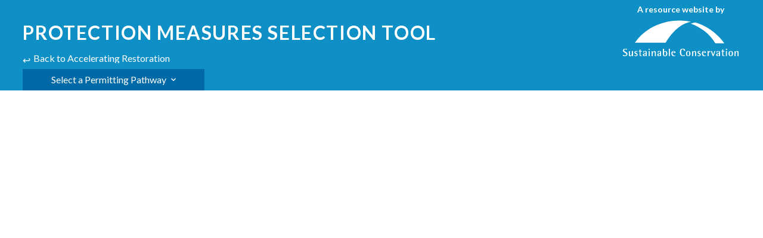

--- FILE ---
content_type: text/html; charset=UTF-8
request_url: https://tool.acceleratingrestoration.org/tag/nmfs-nc-bo-vhdr/
body_size: 4236
content:
<!DOCTYPE html>
<html lang="en-US">
<head>
	<meta charset="UTF-8">
	<meta name="viewport" content="width=device-width, initial-scale=1">
	<link rel="profile" href="https://gmpg.org/xfn/11">
	
	<title>NMFS-NC-BO-VHDR &#8211; Protection Measures Selection Tool</title>
<meta name='robots' content='max-image-preview:large' />
	<style>img:is([sizes="auto" i], [sizes^="auto," i]) { contain-intrinsic-size: 3000px 1500px }</style>
	<link rel="alternate" type="application/rss+xml" title="Protection Measures Selection Tool &raquo; NMFS-NC-BO-VHDR Tag Feed" href="https://tool.acceleratingrestoration.org/tag/nmfs-nc-bo-vhdr/feed/" />
<link rel='stylesheet' id='wp-block-library-css' href='https://tool.acceleratingrestoration.org/wp-includes/css/dist/block-library/style.min.css?ver=6.8.3' type='text/css' media='all' />
<style id='classic-theme-styles-inline-css' type='text/css'>
/*! This file is auto-generated */
.wp-block-button__link{color:#fff;background-color:#32373c;border-radius:9999px;box-shadow:none;text-decoration:none;padding:calc(.667em + 2px) calc(1.333em + 2px);font-size:1.125em}.wp-block-file__button{background:#32373c;color:#fff;text-decoration:none}
</style>
<style id='global-styles-inline-css' type='text/css'>
:root{--wp--preset--aspect-ratio--square: 1;--wp--preset--aspect-ratio--4-3: 4/3;--wp--preset--aspect-ratio--3-4: 3/4;--wp--preset--aspect-ratio--3-2: 3/2;--wp--preset--aspect-ratio--2-3: 2/3;--wp--preset--aspect-ratio--16-9: 16/9;--wp--preset--aspect-ratio--9-16: 9/16;--wp--preset--color--black: #000000;--wp--preset--color--cyan-bluish-gray: #abb8c3;--wp--preset--color--white: #ffffff;--wp--preset--color--pale-pink: #f78da7;--wp--preset--color--vivid-red: #cf2e2e;--wp--preset--color--luminous-vivid-orange: #ff6900;--wp--preset--color--luminous-vivid-amber: #fcb900;--wp--preset--color--light-green-cyan: #7bdcb5;--wp--preset--color--vivid-green-cyan: #00d084;--wp--preset--color--pale-cyan-blue: #8ed1fc;--wp--preset--color--vivid-cyan-blue: #0693e3;--wp--preset--color--vivid-purple: #9b51e0;--wp--preset--gradient--vivid-cyan-blue-to-vivid-purple: linear-gradient(135deg,rgba(6,147,227,1) 0%,rgb(155,81,224) 100%);--wp--preset--gradient--light-green-cyan-to-vivid-green-cyan: linear-gradient(135deg,rgb(122,220,180) 0%,rgb(0,208,130) 100%);--wp--preset--gradient--luminous-vivid-amber-to-luminous-vivid-orange: linear-gradient(135deg,rgba(252,185,0,1) 0%,rgba(255,105,0,1) 100%);--wp--preset--gradient--luminous-vivid-orange-to-vivid-red: linear-gradient(135deg,rgba(255,105,0,1) 0%,rgb(207,46,46) 100%);--wp--preset--gradient--very-light-gray-to-cyan-bluish-gray: linear-gradient(135deg,rgb(238,238,238) 0%,rgb(169,184,195) 100%);--wp--preset--gradient--cool-to-warm-spectrum: linear-gradient(135deg,rgb(74,234,220) 0%,rgb(151,120,209) 20%,rgb(207,42,186) 40%,rgb(238,44,130) 60%,rgb(251,105,98) 80%,rgb(254,248,76) 100%);--wp--preset--gradient--blush-light-purple: linear-gradient(135deg,rgb(255,206,236) 0%,rgb(152,150,240) 100%);--wp--preset--gradient--blush-bordeaux: linear-gradient(135deg,rgb(254,205,165) 0%,rgb(254,45,45) 50%,rgb(107,0,62) 100%);--wp--preset--gradient--luminous-dusk: linear-gradient(135deg,rgb(255,203,112) 0%,rgb(199,81,192) 50%,rgb(65,88,208) 100%);--wp--preset--gradient--pale-ocean: linear-gradient(135deg,rgb(255,245,203) 0%,rgb(182,227,212) 50%,rgb(51,167,181) 100%);--wp--preset--gradient--electric-grass: linear-gradient(135deg,rgb(202,248,128) 0%,rgb(113,206,126) 100%);--wp--preset--gradient--midnight: linear-gradient(135deg,rgb(2,3,129) 0%,rgb(40,116,252) 100%);--wp--preset--font-size--small: 13px;--wp--preset--font-size--medium: 20px;--wp--preset--font-size--large: 36px;--wp--preset--font-size--x-large: 42px;--wp--preset--spacing--20: 0.44rem;--wp--preset--spacing--30: 0.67rem;--wp--preset--spacing--40: 1rem;--wp--preset--spacing--50: 1.5rem;--wp--preset--spacing--60: 2.25rem;--wp--preset--spacing--70: 3.38rem;--wp--preset--spacing--80: 5.06rem;--wp--preset--shadow--natural: 6px 6px 9px rgba(0, 0, 0, 0.2);--wp--preset--shadow--deep: 12px 12px 50px rgba(0, 0, 0, 0.4);--wp--preset--shadow--sharp: 6px 6px 0px rgba(0, 0, 0, 0.2);--wp--preset--shadow--outlined: 6px 6px 0px -3px rgba(255, 255, 255, 1), 6px 6px rgba(0, 0, 0, 1);--wp--preset--shadow--crisp: 6px 6px 0px rgba(0, 0, 0, 1);}:where(.is-layout-flex){gap: 0.5em;}:where(.is-layout-grid){gap: 0.5em;}body .is-layout-flex{display: flex;}.is-layout-flex{flex-wrap: wrap;align-items: center;}.is-layout-flex > :is(*, div){margin: 0;}body .is-layout-grid{display: grid;}.is-layout-grid > :is(*, div){margin: 0;}:where(.wp-block-columns.is-layout-flex){gap: 2em;}:where(.wp-block-columns.is-layout-grid){gap: 2em;}:where(.wp-block-post-template.is-layout-flex){gap: 1.25em;}:where(.wp-block-post-template.is-layout-grid){gap: 1.25em;}.has-black-color{color: var(--wp--preset--color--black) !important;}.has-cyan-bluish-gray-color{color: var(--wp--preset--color--cyan-bluish-gray) !important;}.has-white-color{color: var(--wp--preset--color--white) !important;}.has-pale-pink-color{color: var(--wp--preset--color--pale-pink) !important;}.has-vivid-red-color{color: var(--wp--preset--color--vivid-red) !important;}.has-luminous-vivid-orange-color{color: var(--wp--preset--color--luminous-vivid-orange) !important;}.has-luminous-vivid-amber-color{color: var(--wp--preset--color--luminous-vivid-amber) !important;}.has-light-green-cyan-color{color: var(--wp--preset--color--light-green-cyan) !important;}.has-vivid-green-cyan-color{color: var(--wp--preset--color--vivid-green-cyan) !important;}.has-pale-cyan-blue-color{color: var(--wp--preset--color--pale-cyan-blue) !important;}.has-vivid-cyan-blue-color{color: var(--wp--preset--color--vivid-cyan-blue) !important;}.has-vivid-purple-color{color: var(--wp--preset--color--vivid-purple) !important;}.has-black-background-color{background-color: var(--wp--preset--color--black) !important;}.has-cyan-bluish-gray-background-color{background-color: var(--wp--preset--color--cyan-bluish-gray) !important;}.has-white-background-color{background-color: var(--wp--preset--color--white) !important;}.has-pale-pink-background-color{background-color: var(--wp--preset--color--pale-pink) !important;}.has-vivid-red-background-color{background-color: var(--wp--preset--color--vivid-red) !important;}.has-luminous-vivid-orange-background-color{background-color: var(--wp--preset--color--luminous-vivid-orange) !important;}.has-luminous-vivid-amber-background-color{background-color: var(--wp--preset--color--luminous-vivid-amber) !important;}.has-light-green-cyan-background-color{background-color: var(--wp--preset--color--light-green-cyan) !important;}.has-vivid-green-cyan-background-color{background-color: var(--wp--preset--color--vivid-green-cyan) !important;}.has-pale-cyan-blue-background-color{background-color: var(--wp--preset--color--pale-cyan-blue) !important;}.has-vivid-cyan-blue-background-color{background-color: var(--wp--preset--color--vivid-cyan-blue) !important;}.has-vivid-purple-background-color{background-color: var(--wp--preset--color--vivid-purple) !important;}.has-black-border-color{border-color: var(--wp--preset--color--black) !important;}.has-cyan-bluish-gray-border-color{border-color: var(--wp--preset--color--cyan-bluish-gray) !important;}.has-white-border-color{border-color: var(--wp--preset--color--white) !important;}.has-pale-pink-border-color{border-color: var(--wp--preset--color--pale-pink) !important;}.has-vivid-red-border-color{border-color: var(--wp--preset--color--vivid-red) !important;}.has-luminous-vivid-orange-border-color{border-color: var(--wp--preset--color--luminous-vivid-orange) !important;}.has-luminous-vivid-amber-border-color{border-color: var(--wp--preset--color--luminous-vivid-amber) !important;}.has-light-green-cyan-border-color{border-color: var(--wp--preset--color--light-green-cyan) !important;}.has-vivid-green-cyan-border-color{border-color: var(--wp--preset--color--vivid-green-cyan) !important;}.has-pale-cyan-blue-border-color{border-color: var(--wp--preset--color--pale-cyan-blue) !important;}.has-vivid-cyan-blue-border-color{border-color: var(--wp--preset--color--vivid-cyan-blue) !important;}.has-vivid-purple-border-color{border-color: var(--wp--preset--color--vivid-purple) !important;}.has-vivid-cyan-blue-to-vivid-purple-gradient-background{background: var(--wp--preset--gradient--vivid-cyan-blue-to-vivid-purple) !important;}.has-light-green-cyan-to-vivid-green-cyan-gradient-background{background: var(--wp--preset--gradient--light-green-cyan-to-vivid-green-cyan) !important;}.has-luminous-vivid-amber-to-luminous-vivid-orange-gradient-background{background: var(--wp--preset--gradient--luminous-vivid-amber-to-luminous-vivid-orange) !important;}.has-luminous-vivid-orange-to-vivid-red-gradient-background{background: var(--wp--preset--gradient--luminous-vivid-orange-to-vivid-red) !important;}.has-very-light-gray-to-cyan-bluish-gray-gradient-background{background: var(--wp--preset--gradient--very-light-gray-to-cyan-bluish-gray) !important;}.has-cool-to-warm-spectrum-gradient-background{background: var(--wp--preset--gradient--cool-to-warm-spectrum) !important;}.has-blush-light-purple-gradient-background{background: var(--wp--preset--gradient--blush-light-purple) !important;}.has-blush-bordeaux-gradient-background{background: var(--wp--preset--gradient--blush-bordeaux) !important;}.has-luminous-dusk-gradient-background{background: var(--wp--preset--gradient--luminous-dusk) !important;}.has-pale-ocean-gradient-background{background: var(--wp--preset--gradient--pale-ocean) !important;}.has-electric-grass-gradient-background{background: var(--wp--preset--gradient--electric-grass) !important;}.has-midnight-gradient-background{background: var(--wp--preset--gradient--midnight) !important;}.has-small-font-size{font-size: var(--wp--preset--font-size--small) !important;}.has-medium-font-size{font-size: var(--wp--preset--font-size--medium) !important;}.has-large-font-size{font-size: var(--wp--preset--font-size--large) !important;}.has-x-large-font-size{font-size: var(--wp--preset--font-size--x-large) !important;}
:where(.wp-block-post-template.is-layout-flex){gap: 1.25em;}:where(.wp-block-post-template.is-layout-grid){gap: 1.25em;}
:where(.wp-block-columns.is-layout-flex){gap: 2em;}:where(.wp-block-columns.is-layout-grid){gap: 2em;}
:root :where(.wp-block-pullquote){font-size: 1.5em;line-height: 1.6;}
</style>
<link rel='stylesheet' id='parent-style-css' href='https://tool.acceleratingrestoration.org/wp-content/themes/gpm-tool/style.css?ver=6.8.3' type='text/css' media='all' />
<link rel='stylesheet' id='child-style-css' href='https://tool.acceleratingrestoration.org/wp-content/themes/Accelerating-Restoration-GPM-Tool-Theme/style.css?ver=1.0' type='text/css' media='all' />
<link rel='stylesheet' id='style-css' href='https://tool.acceleratingrestoration.org/wp-content/themes/Accelerating-Restoration-GPM-Tool-Theme/style.css?ver=1701890820' type='text/css' media='all' />
<script type="text/javascript" src="https://code.jquery.com/jquery-3.4.1.min.js?ver=6.8.3" id="jquery.3.4.1-js"></script>
<script type="text/javascript" id="jquery.3.4.1-js-after">
/* <![CDATA[ */
var jQuery = $.noConflict(true);
/* ]]> */
</script>

		<!-- GA Google Analytics @ https://m0n.co/ga -->
		<script async src="https://www.googletagmanager.com/gtag/js?id=G-ZFRE1WPYJ1"></script>
		<script>
			window.dataLayer = window.dataLayer || [];
			function gtag(){dataLayer.push(arguments);}
			gtag('js', new Date());
			gtag('config', 'G-ZFRE1WPYJ1');
		</script>

	<link rel="icon" href="https://tool.acceleratingrestoration.org/wp-content/uploads/2024/03/cropped-cropped-suscon-logo-crop512sq-32x32.png" sizes="32x32" />
<link rel="icon" href="https://tool.acceleratingrestoration.org/wp-content/uploads/2024/03/cropped-cropped-suscon-logo-crop512sq-192x192.png" sizes="192x192" />
<link rel="apple-touch-icon" href="https://tool.acceleratingrestoration.org/wp-content/uploads/2024/03/cropped-cropped-suscon-logo-crop512sq-180x180.png" />
<meta name="msapplication-TileImage" content="https://tool.acceleratingrestoration.org/wp-content/uploads/2024/03/cropped-cropped-suscon-logo-crop512sq-270x270.png" />
</head>

<body class="archive tag tag-nmfs-nc-bo-vhdr tag-32 wp-theme-gpm-tool wp-child-theme-Accelerating-Restoration-GPM-Tool-Theme">

<div id="page" class="site">
	
	<header class="site-header grid">
			
		<section id="branding">
		
		<div id="site-title">
			<a href="https://tool.acceleratingrestoration.org/" title="Protection Measures Selection Tool" rel="home"><h1>Protection Measures Selection Tool</h1></a>
			<div class="back-to-ar"><a href="https://acceleratingrestoration.org">Back to Accelerating Restoration</a></div>
		</div>
		
		
						<div id="site-description">
				<a href="https://suscon.org/">
			A resource website by
			<img src="https://tool.acceleratingrestoration.org/wp-content/uploads/2023/03/suscon_logo_white.svg" class="attachment-full size-full" alt="" decoding="async" />				</a>	
			</div>
				
	</section>
		<div class="tagline grid">
   <!-- <div class="headline"> -->
        <!--<h1><a href=""></a></h1>-->
   <!-- </div> -->
    
    
    <nav class="permits-nav">
        <a href="#" class="permits-nav__toggle">
            <span class="permits-nav__toggle-label">Select a Permitting Pathway</span>

            <svg width="8" height="6" viewBox="0 0 8 6" fill="none" xmlns="http://www.w3.org/2000/svg">
                <path d="M4 5.26671L0 1.26671L0.933333 0.333374L4 3.40004L7.06667 0.333374L8 1.26671L4 5.26671Z" fill="white"/>
            </svg>
        </a>
        
        <ul class="permits-nav__list">
                            <li class="permits-nav__item">
                    <a class="permits-nav__link" href="https://tool.acceleratingrestoration.org/swrcb-statewide-restoration-general-order/" target="window">
                        State Water Board Statewide Restoration General Order (SRGO) &#8211; General Protection Measures (GPMs)                    </a>
                </li>
                            <li class="permits-nav__item">
                    <a class="permits-nav__link" href="https://tool.acceleratingrestoration.org/swrcb-peir-species-protection-measures/" target="window">
                        State Water Board SRGO Program Environmental Impact Report (PEIR) &#8211; Species Protection Measures                    </a>
                </li>
                            <li class="permits-nav__item">
                    <a class="permits-nav__link" href="https://tool.acceleratingrestoration.org/usfws-programmatic-biological-opinion-gpms/" target="window">
                        USFWS Statewide Restoration Programmatic Biological Opinion (PBO) &#8211; General Protection Measures                    </a>
                </li>
                            <li class="permits-nav__item">
                    <a class="permits-nav__link" href="https://tool.acceleratingrestoration.org/usfws-species-protection-measures/" target="window">
                        USFWS Statewide Restoration Programmatic Biological Opinion (PBO) &#8211; Species Protection Measures                    </a>
                </li>
                            <li class="permits-nav__item">
                    <a class="permits-nav__link" href="https://tool.acceleratingrestoration.org/north-coast-nmfs-biological-opinion/" target="window">
                        North Coast NMFS PBO                    </a>
                </li>
                            <li class="permits-nav__item">
                    <a class="permits-nav__link" href="https://tool.acceleratingrestoration.org/central-coast-nmfs-biological-opinion/" target="window">
                        Central Coast NMFS PBO                    </a>
                </li>
                            <li class="permits-nav__item">
                    <a class="permits-nav__link" href="https://tool.acceleratingrestoration.org/central-valley-nmfs-biological-opinion/" target="window">
                        Central Valley NMFS PBO                    </a>
                </li>
                            <li class="permits-nav__item">
                    <a class="permits-nav__link" href="https://tool.acceleratingrestoration.org/south-coast-nmfs-biological-opinion/" target="window">
                        South Coast NMFS PBO                    </a>
                </li>
                    </ul>
    </nav>


</div>	</header>

	<main class="site-content">




	</main> <!-- .site-content -->

	<footer class="site-footer grid">
		<div class="funding">
		<p>Development of this web tool was funded in part by the Wildlife Conservation Board and California State Coastal Conservancy (SCC), with funding provided in part by the SCC for continued updates. <span class="ui-provider ed baf bag bah bai baj bak bal bam ban bao bap baq bar bas bat bau bav baw bax bay baz bba bbb bbc bbd bbe bbf bbg bbh bbi bbj bbk bbl bbm" dir="ltr">Thank you also to all the foundations and individuals that fund our Accelerating Restoration work!</span></p>
		</div>
		
	

	</footer>

	<script type="speculationrules">
{"prefetch":[{"source":"document","where":{"and":[{"href_matches":"\/*"},{"not":{"href_matches":["\/wp-*.php","\/wp-admin\/*","\/wp-content\/uploads\/*","\/wp-content\/*","\/wp-content\/plugins\/*","\/wp-content\/themes\/Accelerating-Restoration-GPM-Tool-Theme\/*","\/wp-content\/themes\/gpm-tool\/*","\/*\\?(.+)"]}},{"not":{"selector_matches":"a[rel~=\"nofollow\"]"}},{"not":{"selector_matches":".no-prefetch, .no-prefetch a"}}]},"eagerness":"conservative"}]}
</script>
<script type="text/javascript" src="https://tool.acceleratingrestoration.org/wp-content/themes/gpm-tool/js/plugins.js?ver=1701890820" id="custom-plugins-js"></script>
<script type="text/javascript" src="https://tool.acceleratingrestoration.org/wp-content/themes/gpm-tool/js/site.js?ver=1701890820" id="custom-site-js"></script>
<script type="text/javascript" id="measures-query-js-extra">
/* <![CDATA[ */
var ajax_measure_params = {"ajax_url":"https:\/\/tool.acceleratingrestoration.org\/wp-admin\/admin-ajax.php"};
/* ]]> */
</script>
<script type="text/javascript" src="https://tool.acceleratingrestoration.org/wp-content/themes/gpm-tool/js/measures-query.js?ver=1" id="measures-query-js"></script>

</div> <!-- .site -->

<script>(function(){function c(){var b=a.contentDocument||a.contentWindow.document;if(b){var d=b.createElement('script');d.innerHTML="window.__CF$cv$params={r:'99a368be7b16bdc9',t:'MTc2MjQxOTcxNy4wMDAwMDA='};var a=document.createElement('script');a.nonce='';a.src='/cdn-cgi/challenge-platform/scripts/jsd/main.js';document.getElementsByTagName('head')[0].appendChild(a);";b.getElementsByTagName('head')[0].appendChild(d)}}if(document.body){var a=document.createElement('iframe');a.height=1;a.width=1;a.style.position='absolute';a.style.top=0;a.style.left=0;a.style.border='none';a.style.visibility='hidden';document.body.appendChild(a);if('loading'!==document.readyState)c();else if(window.addEventListener)document.addEventListener('DOMContentLoaded',c);else{var e=document.onreadystatechange||function(){};document.onreadystatechange=function(b){e(b);'loading'!==document.readyState&&(document.onreadystatechange=e,c())}}}})();</script></body>
</html>

--- FILE ---
content_type: text/html; charset=UTF-8
request_url: https://tool.acceleratingrestoration.org/wp-admin/admin-ajax.php?action=measures_filter&category=&page_id=
body_size: 11252
content:

<div class="download-bar grid">
    <div class="cta-wrapper">
        <div class="cta">
            <a href="https://tool.acceleratingrestoration.org/download/?permit=" class="btn btn__yellow">Download CSV</a>
        </div>

        <div class="copy copy-4">
            <p><em><span class="csv-row-count">545</span> measures found</em></p>
        </div>
    </div>
</div>
<div class="measure-count copy copy-4">
    <p>545 measures found</p>
</div>


<div class="measure">
    <a href="https://tool.acceleratingrestoration.org/measure/receipt-and-copies-of-all-permits-and-authorizations-4/" target="blank">
        <div class="measure__id">
            <p>NMFS-CC-BO-GPM-01</p>
        </div>

        <div class="measure__name">
            <p>Receipt and Copies of All Permits and Authorizations</p>
        </div>
    </a>
</div>


<div class="measure">
    <a href="https://tool.acceleratingrestoration.org/measure/construction-work-windows-2/" target="blank">
        <div class="measure__id">
            <p>NMFS-CC-BO-GPM-02</p>
        </div>

        <div class="measure__name">
            <p>Construction Work Windows</p>
        </div>
    </a>
</div>


<div class="measure">
    <a href="https://tool.acceleratingrestoration.org/measure/environmental-monitoring-2/" target="blank">
        <div class="measure__id">
            <p>NMFS-CC-BO-GPM-03</p>
        </div>

        <div class="measure__name">
            <p>Environmental Monitoring</p>
        </div>
    </a>
</div>


<div class="measure">
    <a href="https://tool.acceleratingrestoration.org/measure/herbicide-application/" target="blank">
        <div class="measure__id">
            <p>NMFS-CC-BO-GPM-04</p>
        </div>

        <div class="measure__name">
            <p>Herbicide Application</p>
        </div>
    </a>
</div>


<div class="measure">
    <a href="https://tool.acceleratingrestoration.org/measure/rpa-measures/" target="blank">
        <div class="measure__id">
            <p>NMFS-CC-BO-GPM-05</p>
        </div>

        <div class="measure__name">
            <p>Herbicide Reasonable and Prudent Alternative (RPA) Measures</p>
        </div>
    </a>
</div>


<div class="measure">
    <a href="https://tool.acceleratingrestoration.org/measure/altered-thalweg/" target="blank">
        <div class="measure__id">
            <p>NMFS-CC-BO-GPM-06</p>
        </div>

        <div class="measure__name">
            <p>Altered Thalweg</p>
        </div>
    </a>
</div>


<div class="measure">
    <a href="https://tool.acceleratingrestoration.org/measure/receipt-and-copies-of-all-permits-and-authorizations-3/" target="blank">
        <div class="measure__id">
            <p>NMFS-CV-BO-GPM-01</p>
        </div>

        <div class="measure__name">
            <p>Receipt and Copies of All Permits and Authorizations</p>
        </div>
    </a>
</div>


<div class="measure">
    <a href="https://tool.acceleratingrestoration.org/measure/fugitive-dust-reduction-2/" target="blank">
        <div class="measure__id">
            <p>NMFS-CV-BO-GPM-02</p>
        </div>

        <div class="measure__name">
            <p>Fugitive Dust Reduction</p>
        </div>
    </a>
</div>


<div class="measure">
    <a href="https://tool.acceleratingrestoration.org/measure/appropriate-in-water-materials-3/" target="blank">
        <div class="measure__id">
            <p>NMFS-CV-BO-GPM-03</p>
        </div>

        <div class="measure__name">
            <p>Appropriate In-Water Materials</p>
        </div>
    </a>
</div>


<div class="measure">
    <a href="https://tool.acceleratingrestoration.org/measure/materials-placement/" target="blank">
        <div class="measure__id">
            <p>NMFS-CV-BO-GPM-04</p>
        </div>

        <div class="measure__name">
            <p>Materials Placement</p>
        </div>
    </a>
</div>


<div class="measure">
    <a href="https://tool.acceleratingrestoration.org/measure/prevent-introduction-of-fine-materials/" target="blank">
        <div class="measure__id">
            <p>NMFS-CV-BO-GPM-05</p>
        </div>

        <div class="measure__name">
            <p>Prevent Introduction of Fine Materials</p>
        </div>
    </a>
</div>


<div class="measure">
    <a href="https://tool.acceleratingrestoration.org/measure/filtering-mud-or-silt-from-construction-activities-2/" target="blank">
        <div class="measure__id">
            <p>NMFS-CV-BO-GPM-06</p>
        </div>

        <div class="measure__name">
            <p>Filtering Mud or Silt from Construction Activities</p>
        </div>
    </a>
</div>


<div class="measure">
    <a href="https://tool.acceleratingrestoration.org/measure/screening-water-intake-or-diversion/" target="blank">
        <div class="measure__id">
            <p>NMFS-CV-BO-GPM-07</p>
        </div>

        <div class="measure__name">
            <p>Screening Water Intake or Diversion</p>
        </div>
    </a>
</div>


<div class="measure">
    <a href="https://tool.acceleratingrestoration.org/measure/material-disposal-2/" target="blank">
        <div class="measure__id">
            <p>NMFS-CV-BO-GPM-08</p>
        </div>

        <div class="measure__name">
            <p>Material Disposal</p>
        </div>
    </a>
</div>


<div class="measure">
    <a href="https://tool.acceleratingrestoration.org/measure/trash-removal/" target="blank">
        <div class="measure__id">
            <p>NMFS-CV-BO-GPM-09</p>
        </div>

        <div class="measure__name">
            <p>Trash Removal</p>
        </div>
    </a>
</div>


<div class="measure">
    <a href="https://tool.acceleratingrestoration.org/measure/construction-material-storage/" target="blank">
        <div class="measure__id">
            <p>NMFS-CV-BO-GPM-10</p>
        </div>

        <div class="measure__name">
            <p>Construction Material Storage</p>
        </div>
    </a>
</div>


<div class="measure">
    <a href="https://tool.acceleratingrestoration.org/measure/staging-areas/" target="blank">
        <div class="measure__id">
            <p>NMFS-CV-BO-GPM-11</p>
        </div>

        <div class="measure__name">
            <p>Staging Areas</p>
        </div>
    </a>
</div>


<div class="measure">
    <a href="https://tool.acceleratingrestoration.org/measure/receipt-and-copies-of-all-permits-and-authorizations-2/" target="blank">
        <div class="measure__id">
            <p>NMFS-NC-BO-GPM-01</p>
        </div>

        <div class="measure__name">
            <p>Receipt and Copies of All Permits and Authorizations</p>
        </div>
    </a>
</div>


<div class="measure">
    <a href="https://tool.acceleratingrestoration.org/measure/appropriate-in-water-materials-2/" target="blank">
        <div class="measure__id">
            <p>NMFS-NC-BO-GPM-02</p>
        </div>

        <div class="measure__name">
            <p>Appropriate In-Water Materials</p>
        </div>
    </a>
</div>


<div class="measure">
    <a href="https://tool.acceleratingrestoration.org/measure/filtering-mud-or-silt-from-construction-activities/" target="blank">
        <div class="measure__id">
            <p>NMFS-NC-BO-GPM-03</p>
        </div>

        <div class="measure__name">
            <p>Filtering Mud or Silt from Construction Activities</p>
        </div>
    </a>
</div>


<div class="measure">
    <a href="https://tool.acceleratingrestoration.org/measure/screening-water-intake-or-withdrawl/" target="blank">
        <div class="measure__id">
            <p>NMFS-NC-BO-GPM-04</p>
        </div>

        <div class="measure__name">
            <p>Screening Water Intake or Withdrawl</p>
        </div>
    </a>
</div>


<div class="measure">
    <a href="https://tool.acceleratingrestoration.org/measure/prevent-spread-of-invasive-species-2/" target="blank">
        <div class="measure__id">
            <p>NMFS-NC-BO-GPM-05</p>
        </div>

        <div class="measure__name">
            <p>Prevent Spread of Invasive Species</p>
        </div>
    </a>
</div>


<div class="measure">
    <a href="https://tool.acceleratingrestoration.org/measure/construction-equipment-storage/" target="blank">
        <div class="measure__id">
            <p>NMFS-NC-BO-GPM-06</p>
        </div>

        <div class="measure__name">
            <p>Construction Equipment Storage</p>
        </div>
    </a>
</div>


<div class="measure">
    <a href="https://tool.acceleratingrestoration.org/measure/in-water-concrete-use-2/" target="blank">
        <div class="measure__id">
            <p>NMFS-NC-BO-GPM-07</p>
        </div>

        <div class="measure__name">
            <p>In-water Concrete Use</p>
        </div>
    </a>
</div>


<div class="measure">
    <a href="https://tool.acceleratingrestoration.org/measure/fuel-storage-refueling-and-servicing-of-equipment/" target="blank">
        <div class="measure__id">
            <p>NMFS-NC-BO-GPM-08</p>
        </div>

        <div class="measure__name">
            <p>Fuel Storage, Refueling, and Servicing of Equipment</p>
        </div>
    </a>
</div>


<div class="measure">
    <a href="https://tool.acceleratingrestoration.org/measure/erosion-control-for-storm-events/" target="blank">
        <div class="measure__id">
            <p>NMFS-NC-BO-GPM-09</p>
        </div>

        <div class="measure__name">
            <p>Erosion Control for Storm Events</p>
        </div>
    </a>
</div>


<div class="measure">
    <a href="https://tool.acceleratingrestoration.org/measure/erosion-control-post-construction/" target="blank">
        <div class="measure__id">
            <p>NMFS-NC-BO-GPM-10</p>
        </div>

        <div class="measure__name">
            <p>Erosion Control Post Construction</p>
        </div>
    </a>
</div>


<div class="measure">
    <a href="https://tool.acceleratingrestoration.org/measure/receipt-and-copies-of-all-permits-and-authorizations-5/" target="blank">
        <div class="measure__id">
            <p>NMFS-SC-BO-GPM-01</p>
        </div>

        <div class="measure__name">
            <p>Receipt and Copies of All Permits and Authorizations</p>
        </div>
    </a>
</div>


<div class="measure">
    <a href="https://tool.acceleratingrestoration.org/measure/construction-work-windows-3/" target="blank">
        <div class="measure__id">
            <p>NMFS-SC-BO-GPM-02</p>
        </div>

        <div class="measure__name">
            <p>Construction Work Windows</p>
        </div>
    </a>
</div>


<div class="measure">
    <a href="https://tool.acceleratingrestoration.org/measure/environmental-monitoring-3/" target="blank">
        <div class="measure__id">
            <p>NMFS-SC-BO-GPM-03</p>
        </div>

        <div class="measure__name">
            <p>Environmental Monitoring</p>
        </div>
    </a>
</div>


<div class="measure">
    <a href="https://tool.acceleratingrestoration.org/measure/in-water-concrete-use-4/" target="blank">
        <div class="measure__id">
            <p>NMFS-SC-BO-GPM-04</p>
        </div>

        <div class="measure__name">
            <p>In-Water Concrete Use</p>
        </div>
    </a>
</div>


<div class="measure">
    <a href="https://tool.acceleratingrestoration.org/measure/herbicide-application-2/" target="blank">
        <div class="measure__id">
            <p>NMFS-SC-BO-GPM-05</p>
        </div>

        <div class="measure__name">
            <p>Herbicide Application</p>
        </div>
    </a>
</div>


<div class="measure">
    <a href="https://tool.acceleratingrestoration.org/measure/altered-thalweg-2/" target="blank">
        <div class="measure__id">
            <p>NMFS-SC-BO-GPM-06</p>
        </div>

        <div class="measure__name">
            <p>Altered Thalweg</p>
        </div>
    </a>
</div>


<div class="measure">
    <a href="https://tool.acceleratingrestoration.org/measure/receipt-and-copies-of-all-permits-and-authorizations/" target="blank">
        <div class="measure__id">
            <p>SWRCB-SRGO-GPM-01</p>
        </div>

        <div class="measure__name">
            <p>Receipt and Copies of All Permits and Authorizations</p>
        </div>
    </a>
</div>


<div class="measure">
    <a href="https://tool.acceleratingrestoration.org/measure/construction-work-windows/" target="blank">
        <div class="measure__id">
            <p>SWRCB-SRGO-GPM-02</p>
        </div>

        <div class="measure__name">
            <p>Construction Work Windows</p>
        </div>
    </a>
</div>


<div class="measure">
    <a href="https://tool.acceleratingrestoration.org/measure/construction-hours/" target="blank">
        <div class="measure__id">
            <p>SWRCB-SRGO-GPM-03</p>
        </div>

        <div class="measure__name">
            <p>Construction Hours</p>
        </div>
    </a>
</div>


<div class="measure">
    <a href="https://tool.acceleratingrestoration.org/measure/environmental-awareness-training/" target="blank">
        <div class="measure__id">
            <p>SWRCB-SRGO-GPM-04</p>
        </div>

        <div class="measure__name">
            <p>Environmental Awareness Training</p>
        </div>
    </a>
</div>


<div class="measure">
    <a href="https://tool.acceleratingrestoration.org/measure/environmental-monitoring/" target="blank">
        <div class="measure__id">
            <p>SWRCB-SRGO-GPM-05</p>
        </div>

        <div class="measure__name">
            <p>Environmental Monitoring</p>
        </div>
    </a>
</div>


<div class="measure">
    <a href="https://tool.acceleratingrestoration.org/measure/work-area-and-speed-limits/" target="blank">
        <div class="measure__id">
            <p>SWRCB-SRGO-GPM-06</p>
        </div>

        <div class="measure__name">
            <p>Work Area and Speed Limits</p>
        </div>
    </a>
</div>


<div class="measure">
    <a href="https://tool.acceleratingrestoration.org/measure/environmentally-sensitive-areas/" target="blank">
        <div class="measure__id">
            <p>SWRCB-SRGO-GPM-07</p>
        </div>

        <div class="measure__name">
            <p>Environmentally Sensitive Areas</p>
        </div>
    </a>
</div>


<div class="measure">
    <a href="https://tool.acceleratingrestoration.org/measure/prevent-spread-of-invasive-species/" target="blank">
        <div class="measure__id">
            <p>SWRCB-SRGO-GPM-08</p>
        </div>

        <div class="measure__name">
            <p>Prevent Spread of Invasive Species</p>
        </div>
    </a>
</div>


<div class="measure">
    <a href="https://tool.acceleratingrestoration.org/measure/practices-to-prevent-pathogen-contamination/" target="blank">
        <div class="measure__id">
            <p>SWRCB-SRGO-GPM-09</p>
        </div>

        <div class="measure__name">
            <p>Practices to Prevent Pathogen Contamination</p>
        </div>
    </a>
</div>


<div class="measure">
    <a href="https://tool.acceleratingrestoration.org/measure/equipment-maintenance-and-materials-storage/" target="blank">
        <div class="measure__id">
            <p>SWRCB-SRGO-GPM-10</p>
        </div>

        <div class="measure__name">
            <p>Equipment Maintenance and Materials Storage</p>
        </div>
    </a>
</div>


<div class="measure">
    <a href="https://tool.acceleratingrestoration.org/measure/material-disposal/" target="blank">
        <div class="measure__id">
            <p>SWRCB-SRGO-GPM-11</p>
        </div>

        <div class="measure__name">
            <p>Material Disposal</p>
        </div>
    </a>
</div>


<div class="measure">
    <a href="https://tool.acceleratingrestoration.org/measure/fugitive-dust-reduction/" target="blank">
        <div class="measure__id">
            <p>SWRCB-SRGO-GPM-12</p>
        </div>

        <div class="measure__name">
            <p>Fugitive Dust Reduction</p>
        </div>
    </a>
</div>


<div class="measure">
    <a href="https://tool.acceleratingrestoration.org/measure/trash-containment-and-removal/" target="blank">
        <div class="measure__id">
            <p>SWRCB-SRGO-GPM-13</p>
        </div>

        <div class="measure__name">
            <p>Trash Containment and Removal</p>
        </div>
    </a>
</div>


<div class="measure">
    <a href="https://tool.acceleratingrestoration.org/measure/project-cleanup-after-completion/" target="blank">
        <div class="measure__id">
            <p>SWRCB-SRGO-GPM-14</p>
        </div>

        <div class="measure__name">
            <p>Project Cleanup after Completion</p>
        </div>
    </a>
</div>


<div class="measure">
    <a href="https://tool.acceleratingrestoration.org/measure/revegetate-disturbed-areas/" target="blank">
        <div class="measure__id">
            <p>SWRCB-SRGO-GPM-15</p>
        </div>

        <div class="measure__name">
            <p>Revegetate Disturbed Areas</p>
        </div>
    </a>
</div>


<div class="measure">
    <a href="https://tool.acceleratingrestoration.org/measure/receipt-and-copies-of-all-permits-and-authorizations-6/" target="blank">
        <div class="measure__id">
            <p>USFWS-GPM-01</p>
        </div>

        <div class="measure__name">
            <p>Receipt and Copies of All Permits and Authorizations</p>
        </div>
    </a>
</div>


<div class="measure">
    <a href="https://tool.acceleratingrestoration.org/measure/construction-work-windows-4/" target="blank">
        <div class="measure__id">
            <p>USFWS-GPM-02</p>
        </div>

        <div class="measure__name">
            <p>Construction Work Windows</p>
        </div>
    </a>
</div>


<div class="measure">
    <a href="https://tool.acceleratingrestoration.org/measure/construction-hours-2/" target="blank">
        <div class="measure__id">
            <p>USFWS-GPM-03</p>
        </div>

        <div class="measure__name">
            <p>Construction Hours</p>
        </div>
    </a>
</div>


<div class="measure">
    <a href="https://tool.acceleratingrestoration.org/measure/environmental-awareness-training-3/" target="blank">
        <div class="measure__id">
            <p>USFWS-GPM-04</p>
        </div>

        <div class="measure__name">
            <p>Environmental Awareness Training</p>
        </div>
    </a>
</div>


<div class="measure">
    <a href="https://tool.acceleratingrestoration.org/measure/environmental-monitoring-4/" target="blank">
        <div class="measure__id">
            <p>USFWS-GPM-05</p>
        </div>

        <div class="measure__name">
            <p>Environmental Monitoring</p>
        </div>
    </a>
</div>


<div class="measure">
    <a href="https://tool.acceleratingrestoration.org/measure/work-area-and-speed-limits-2/" target="blank">
        <div class="measure__id">
            <p>USFWS-GPM-06</p>
        </div>

        <div class="measure__name">
            <p>Work Area and Speed Limits</p>
        </div>
    </a>
</div>


<div class="measure">
    <a href="https://tool.acceleratingrestoration.org/measure/environmentally-sensitive-areas-and-or-wildlife-exclusion/" target="blank">
        <div class="measure__id">
            <p>USFWS-GPM-07</p>
        </div>

        <div class="measure__name">
            <p>Environmentally Sensitive Areas and/or Wildlife Exclusion</p>
        </div>
    </a>
</div>


<div class="measure">
    <a href="https://tool.acceleratingrestoration.org/measure/prevent-spread-of-invasive-species-3/" target="blank">
        <div class="measure__id">
            <p>USFWS-GPM-08</p>
        </div>

        <div class="measure__name">
            <p>Prevent Spread of Invasive Species</p>
        </div>
    </a>
</div>


<div class="measure">
    <a href="https://tool.acceleratingrestoration.org/measure/practices-to-prevent-pathogen-contamination-2/" target="blank">
        <div class="measure__id">
            <p>USFWS-GPM-09</p>
        </div>

        <div class="measure__name">
            <p>Practices to Prevent Pathogen Contamination</p>
        </div>
    </a>
</div>


<div class="measure">
    <a href="https://tool.acceleratingrestoration.org/measure/equipment-maintenance-and-materials-storage-3/" target="blank">
        <div class="measure__id">
            <p>USFWS-GPM-10</p>
        </div>

        <div class="measure__name">
            <p>Equipment Maintenance and Materials Storage</p>
        </div>
    </a>
</div>


<div class="measure">
    <a href="https://tool.acceleratingrestoration.org/measure/material-disposal-3/" target="blank">
        <div class="measure__id">
            <p>USFWS-GPM-11</p>
        </div>

        <div class="measure__name">
            <p>Material Disposal</p>
        </div>
    </a>
</div>


<div class="measure">
    <a href="https://tool.acceleratingrestoration.org/measure/fugitive-dust-reduction-3/" target="blank">
        <div class="measure__id">
            <p>USFWS-GPM-12</p>
        </div>

        <div class="measure__name">
            <p>Fugitive Dust Reduction</p>
        </div>
    </a>
</div>


<div class="measure">
    <a href="https://tool.acceleratingrestoration.org/measure/trash-removed-daily/" target="blank">
        <div class="measure__id">
            <p>USFWS-GPM-13</p>
        </div>

        <div class="measure__name">
            <p>Trash Removed Daily</p>
        </div>
    </a>
</div>


<div class="measure">
    <a href="https://tool.acceleratingrestoration.org/measure/project-cleanup-after-completion-2/" target="blank">
        <div class="measure__id">
            <p>USFWS-GPM-14</p>
        </div>

        <div class="measure__name">
            <p>Project Cleanup after Completion</p>
        </div>
    </a>
</div>


<div class="measure">
    <a href="https://tool.acceleratingrestoration.org/measure/revegetate-disturbed-areas-2/" target="blank">
        <div class="measure__id">
            <p>USFWS-GPM-15</p>
        </div>

        <div class="measure__name">
            <p>Revegetate Disturbed Areas</p>
        </div>
    </a>
</div>


<div class="measure">
    <a href="https://tool.acceleratingrestoration.org/measure/wildfire-prevention/" target="blank">
        <div class="measure__id">
            <p>USFWS-GPM-16</p>
        </div>

        <div class="measure__name">
            <p>Wildfire Prevention</p>
        </div>
    </a>
</div>


<div class="measure">
    <a href="https://tool.acceleratingrestoration.org/measure/dewatering-diversion-4/" target="blank">
        <div class="measure__id">
            <p>NMFS-CC-BO-IWW-01</p>
        </div>

        <div class="measure__name">
            <p>Dewatering/Diversion</p>
        </div>
    </a>
</div>


<div class="measure">
    <a href="https://tool.acceleratingrestoration.org/measure/fish-exclusion-during-dewatering/" target="blank">
        <div class="measure__id">
            <p>NMFS-CC-BO-IWW-02</p>
        </div>

        <div class="measure__name">
            <p>Fish Exclusion During Dewatering</p>
        </div>
    </a>
</div>


<div class="measure">
    <a href="https://tool.acceleratingrestoration.org/measure/qualified-biologist-for-fish-exclusion-during-dewatering/" target="blank">
        <div class="measure__id">
            <p>NMFS-CC-BO-IWW-03</p>
        </div>

        <div class="measure__name">
            <p>Qualified Biologist for Fish Exclusion During Dewatering</p>
        </div>
    </a>
</div>


<div class="measure">
    <a href="https://tool.acceleratingrestoration.org/measure/aquatic-species-relocation-prior-to-dewatering/" target="blank">
        <div class="measure__id">
            <p>NMFS-CC-BO-IWW-04</p>
        </div>

        <div class="measure__name">
            <p>Aquatic Species Relocation Prior to Dewatering</p>
        </div>
    </a>
</div>


<div class="measure">
    <a href="https://tool.acceleratingrestoration.org/measure/stream-channel-below-dewatering/" target="blank">
        <div class="measure__id">
            <p>NMFS-CC-BO-IWW-05</p>
        </div>

        <div class="measure__name">
            <p>Stream Channel Below Dewatering</p>
        </div>
    </a>
</div>


<div class="measure">
    <a href="https://tool.acceleratingrestoration.org/measure/time-frame-of-dewatering/" target="blank">
        <div class="measure__id">
            <p>NMFS-CC-BO-IWW-06</p>
        </div>

        <div class="measure__name">
            <p>Time Frame of Dewatering</p>
        </div>
    </a>
</div>


<div class="measure">
    <a href="https://tool.acceleratingrestoration.org/measure/temporary-dam-or-obsutruction-construction/" target="blank">
        <div class="measure__id">
            <p>NMFS-CC-BO-IWW-07</p>
        </div>

        <div class="measure__name">
            <p>Temporary Dam or Obsutruction Construction</p>
        </div>
    </a>
</div>


<div class="measure">
    <a href="https://tool.acceleratingrestoration.org/measure/cofferdams-with-bypass-pipes-monitoring/" target="blank">
        <div class="measure__id">
            <p>NMFS-CC-BO-IWW-08</p>
        </div>

        <div class="measure__name">
            <p>Cofferdams with Bypass Pipes Monitoring</p>
        </div>
    </a>
</div>


<div class="measure">
    <a href="https://tool.acceleratingrestoration.org/measure/bypass-pipe-size/" target="blank">
        <div class="measure__id">
            <p>NMFS-CC-BO-IWW-09</p>
        </div>

        <div class="measure__name">
            <p>Bypass Pipe Size</p>
        </div>
    </a>
</div>


<div class="measure">
    <a href="https://tool.acceleratingrestoration.org/measure/pumping-procedures-during-dewatering/" target="blank">
        <div class="measure__id">
            <p>NMFS-CC-BO-IWW-10</p>
        </div>

        <div class="measure__name">
            <p>Pumping Procedures during Dewatering</p>
        </div>
    </a>
</div>


<div class="measure">
    <a href="https://tool.acceleratingrestoration.org/measure/procedures-for-pumped-water-from-dewatering/" target="blank">
        <div class="measure__id">
            <p>NMFS-CC-BO-IWW-11</p>
        </div>

        <div class="measure__name">
            <p>Procedures for Pumped Water from Dewatering</p>
        </div>
    </a>
</div>


<div class="measure">
    <a href="https://tool.acceleratingrestoration.org/measure/discharge-of-wastewater/" target="blank">
        <div class="measure__id">
            <p>NMFS-CC-BO-IWW-12</p>
        </div>

        <div class="measure__name">
            <p>Discharge of Wastewater</p>
        </div>
    </a>
</div>


<div class="measure">
    <a href="https://tool.acceleratingrestoration.org/measure/removal-of-diversion-and-barriers-to-flow-4/" target="blank">
        <div class="measure__id">
            <p>NMFS-CC-BO-IWW-13</p>
        </div>

        <div class="measure__name">
            <p>Removal of Diversion and Barriers to Flow</p>
        </div>
    </a>
</div>


<div class="measure">
    <a href="https://tool.acceleratingrestoration.org/measure/fish-relocation-and-dewatering-work-window/" target="blank">
        <div class="measure__id">
            <p>NMFS-CC-BO-IWW-14</p>
        </div>

        <div class="measure__name">
            <p>Fish Relocation and Dewatering Work Window</p>
        </div>
    </a>
</div>


<div class="measure">
    <a href="https://tool.acceleratingrestoration.org/measure/capture-and-relocation-of-salmonids-guidelines-for-a-qualified-biologist/" target="blank">
        <div class="measure__id">
            <p>NMFS-CC-BO-IWW-15</p>
        </div>

        <div class="measure__name">
            <p>Capture and Relocation of Salmonids Guidelines for a Qualified Biologist</p>
        </div>
    </a>
</div>


<div class="measure">
    <a href="https://tool.acceleratingrestoration.org/measure/fish-relocation-using-electrofishing/" target="blank">
        <div class="measure__id">
            <p>NMFS-CC-BO-IWW-16</p>
        </div>

        <div class="measure__name">
            <p>Fish Relocation using Electrofishing</p>
        </div>
    </a>
</div>


<div class="measure">
    <a href="https://tool.acceleratingrestoration.org/measure/fish-relocation-using-seines/" target="blank">
        <div class="measure__id">
            <p>NMFS-CC-BO-IWW-17</p>
        </div>

        <div class="measure__name">
            <p>Fish Relocation using Seines</p>
        </div>
    </a>
</div>


<div class="measure">
    <a href="https://tool.acceleratingrestoration.org/measure/relocation-of-salmonids-using-either-electrofishing-or-seining/" target="blank">
        <div class="measure__id">
            <p>NMFS-CC-BO-IWW-18</p>
        </div>

        <div class="measure__name">
            <p>Relocation of Salmonids using either Electrofishing or Seining</p>
        </div>
    </a>
</div>


<div class="measure">
    <a href="https://tool.acceleratingrestoration.org/measure/instream-construction-work-window/" target="blank">
        <div class="measure__id">
            <p>NMFS-CC-BO-IWW-19</p>
        </div>

        <div class="measure__name">
            <p>Instream Construction Work Window</p>
        </div>
    </a>
</div>


<div class="measure">
    <a href="https://tool.acceleratingrestoration.org/measure/preventing-soil-and-water-contamination/" target="blank">
        <div class="measure__id">
            <p>NMFS-CC-BO-IWW-20</p>
        </div>

        <div class="measure__name">
            <p>Preventing Soil and Water Contamination</p>
        </div>
    </a>
</div>


<div class="measure">
    <a href="https://tool.acceleratingrestoration.org/measure/instream-construction-location-2/" target="blank">
        <div class="measure__id">
            <p>NMFS-CC-BO-IWW-21</p>
        </div>

        <div class="measure__name">
            <p>Instream Construction Location</p>
        </div>
    </a>
</div>


<div class="measure">
    <a href="https://tool.acceleratingrestoration.org/measure/heavy-equipment-in-wetted-channels/" target="blank">
        <div class="measure__id">
            <p>NMFS-CC-BO-IWW-22</p>
        </div>

        <div class="measure__name">
            <p>Heavy Equipment in Wetted Channels</p>
        </div>
    </a>
</div>


<div class="measure">
    <a href="https://tool.acceleratingrestoration.org/measure/heavy-equipment-use-for-instream-construction-2/" target="blank">
        <div class="measure__id">
            <p>NMFS-CC-BO-IWW-23</p>
        </div>

        <div class="measure__name">
            <p>Heavy Equipment Use for Instream Construction</p>
        </div>
    </a>
</div>


<div class="measure">
    <a href="https://tool.acceleratingrestoration.org/measure/use-or-storage-of-petroleum-powered-equipment/" target="blank">
        <div class="measure__id">
            <p>NMFS-CC-BO-IWW-24</p>
        </div>

        <div class="measure__name">
            <p>Use or Storage of Petroleum Powered Equipment</p>
        </div>
    </a>
</div>


<div class="measure">
    <a href="https://tool.acceleratingrestoration.org/measure/fuel-storage-refueling-and-servicing/" target="blank">
        <div class="measure__id">
            <p>NMFS-CC-BO-IWW-25</p>
        </div>

        <div class="measure__name">
            <p>Fuel Storage, Refueling, and Servicing</p>
        </div>
    </a>
</div>


<div class="measure">
    <a href="https://tool.acceleratingrestoration.org/measure/equipment-maintenance-prior-to-use/" target="blank">
        <div class="measure__id">
            <p>NMFS-CC-BO-IWW-26</p>
        </div>

        <div class="measure__name">
            <p>Equipment Maintenance Prior to Use</p>
        </div>
    </a>
</div>


<div class="measure">
    <a href="https://tool.acceleratingrestoration.org/measure/equipment-maintenance-throughout-project/" target="blank">
        <div class="measure__id">
            <p>NMFS-CC-BO-IWW-27</p>
        </div>

        <div class="measure__name">
            <p>Equipment Maintenance Throughout Project</p>
        </div>
    </a>
</div>


<div class="measure">
    <a href="https://tool.acceleratingrestoration.org/measure/prescence-of-spill-containment-materials/" target="blank">
        <div class="measure__id">
            <p>NMFS-CC-BO-IWW-28</p>
        </div>

        <div class="measure__name">
            <p>Prescence of Spill Containment Materials</p>
        </div>
    </a>
</div>


<div class="measure">
    <a href="https://tool.acceleratingrestoration.org/measure/in-water-concrete-use-3/" target="blank">
        <div class="measure__id">
            <p>NMFS-CV-BO-WQHM-01</p>
        </div>

        <div class="measure__name">
            <p>In-Water Concrete Use</p>
        </div>
    </a>
</div>


<div class="measure">
    <a href="https://tool.acceleratingrestoration.org/measure/hazardous-substances-to-aquatic-life/" target="blank">
        <div class="measure__id">
            <p>NMFS-CV-BO-WQHM-02</p>
        </div>

        <div class="measure__name">
            <p>Hazardous Substances to Aquatic Life</p>
        </div>
    </a>
</div>


<div class="measure">
    <a href="https://tool.acceleratingrestoration.org/measure/mechanized-equipment-in-water-ways/" target="blank">
        <div class="measure__id">
            <p>NMFS-CV-BO-WQHM-03</p>
        </div>

        <div class="measure__name">
            <p>Mechanized Equipment in Water Ways</p>
        </div>
    </a>
</div>


<div class="measure">
    <a href="https://tool.acceleratingrestoration.org/measure/petroleum-powered-equipment/" target="blank">
        <div class="measure__id">
            <p>NMFS-CV-BO-WQHM-04</p>
        </div>

        <div class="measure__name">
            <p>Petroleum-powered Equipment</p>
        </div>
    </a>
</div>


<div class="measure">
    <a href="https://tool.acceleratingrestoration.org/measure/fuel-storage-refueling-and-servicing-of-equipment-2/" target="blank">
        <div class="measure__id">
            <p>NMFS-CV-BO-WQHM-05</p>
        </div>

        <div class="measure__name">
            <p>Fuel Storage, Refueling, and Servicing of Equipment</p>
        </div>
    </a>
</div>


<div class="measure">
    <a href="https://tool.acceleratingrestoration.org/measure/equipment-maintenance-and-materials-storage-2/" target="blank">
        <div class="measure__id">
            <p>NMFS-CV-BO-WQHM-06</p>
        </div>

        <div class="measure__name">
            <p>Equipment Maintenance and Materials Storage</p>
        </div>
    </a>
</div>


<div class="measure">
    <a href="https://tool.acceleratingrestoration.org/measure/spills-and-leaks/" target="blank">
        <div class="measure__id">
            <p>NMFS-CV-BO-WQHM-07</p>
        </div>

        <div class="measure__name">
            <p>Spills and Leaks</p>
        </div>
    </a>
</div>


<div class="measure">
    <a href="https://tool.acceleratingrestoration.org/measure/erosion-control/" target="blank">
        <div class="measure__id">
            <p>NMFS-CV-BO-WQHM-08</p>
        </div>

        <div class="measure__name">
            <p>Erosion Control</p>
        </div>
    </a>
</div>


<div class="measure">
    <a href="https://tool.acceleratingrestoration.org/measure/erosion-control-materials/" target="blank">
        <div class="measure__id">
            <p>NMFS-CV-BO-WQHM-09</p>
        </div>

        <div class="measure__name">
            <p>Erosion Control Materials</p>
        </div>
    </a>
</div>


<div class="measure">
    <a href="https://tool.acceleratingrestoration.org/measure/sediment-control/" target="blank">
        <div class="measure__id">
            <p>NMFS-CV-BO-WQHM-10</p>
        </div>

        <div class="measure__name">
            <p>Sediment Control</p>
        </div>
    </a>
</div>


<div class="measure">
    <a href="https://tool.acceleratingrestoration.org/measure/maintenance-of-erosion-control-materials/" target="blank">
        <div class="measure__id">
            <p>NMFS-CV-BO-WQHM-11</p>
        </div>

        <div class="measure__name">
            <p>Maintenance of Erosion Control Materials</p>
        </div>
    </a>
</div>


<div class="measure">
    <a href="https://tool.acceleratingrestoration.org/measure/stockpiling-materials-storage/" target="blank">
        <div class="measure__id">
            <p>NMFS-CV-BO-WQHM-12</p>
        </div>

        <div class="measure__name">
            <p>Stockpiling Materials Storage</p>
        </div>
    </a>
</div>


<div class="measure">
    <a href="https://tool.acceleratingrestoration.org/measure/topsoil-storage/" target="blank">
        <div class="measure__id">
            <p>NMFS-CV-BO-WQHM-13</p>
        </div>

        <div class="measure__name">
            <p>Topsoil Storage</p>
        </div>
    </a>
</div>


<div class="measure">
    <a href="https://tool.acceleratingrestoration.org/measure/soil-stabalization/" target="blank">
        <div class="measure__id">
            <p>NMFS-CV-BO-WQHM-14</p>
        </div>

        <div class="measure__name">
            <p>Soil Stabalization</p>
        </div>
    </a>
</div>


<div class="measure">
    <a href="https://tool.acceleratingrestoration.org/measure/minimize-turbidity-siltation/" target="blank">
        <div class="measure__id">
            <p>NMFS-CV-BO-WQHM-15</p>
        </div>

        <div class="measure__name">
            <p>Minimize Turbidity/Siltation</p>
        </div>
    </a>
</div>


<div class="measure">
    <a href="https://tool.acceleratingrestoration.org/measure/dewatering-diversion-2/" target="blank">
        <div class="measure__id">
            <p>NMFS-NC-BO-IWW-01</p>
        </div>

        <div class="measure__name">
            <p>Dewatering/Diversion</p>
        </div>
    </a>
</div>


<div class="measure">
    <a href="https://tool.acceleratingrestoration.org/measure/dewatering-plan-submittal/" target="blank">
        <div class="measure__id">
            <p>NMFS-NC-BO-IWW-02</p>
        </div>

        <div class="measure__name">
            <p>Dewatering Plan Submittal</p>
        </div>
    </a>
</div>


<div class="measure">
    <a href="https://tool.acceleratingrestoration.org/measure/fish-and-aquatic-species-exclusion-while-installing-diversion-structures-2/" target="blank">
        <div class="measure__id">
            <p>NMFS-NC-BO-IWW-03</p>
        </div>

        <div class="measure__name">
            <p>Fish and Aquatic Species Exclusion While Installing Diversion Structures</p>
        </div>
    </a>
</div>


<div class="measure">
    <a href="https://tool.acceleratingrestoration.org/measure/prior-to-dewatering/" target="blank">
        <div class="measure__id">
            <p>NMFS-NC-BO-IWW-04</p>
        </div>

        <div class="measure__name">
            <p>Prior to Dewatering</p>
        </div>
    </a>
</div>


<div class="measure">
    <a href="https://tool.acceleratingrestoration.org/measure/bypass-pumps-for-dewatering/" target="blank">
        <div class="measure__id">
            <p>NMFS-NC-BO-IWW-05</p>
        </div>

        <div class="measure__name">
            <p>Bypass Pumps for Dewatering</p>
        </div>
    </a>
</div>


<div class="measure">
    <a href="https://tool.acceleratingrestoration.org/measure/removal-of-diversion-and-barriers-to-flow-2/" target="blank">
        <div class="measure__id">
            <p>NMFS-NC-BO-IWW-06</p>
        </div>

        <div class="measure__name">
            <p>Removal of Diversion and Barriers to Flow</p>
        </div>
    </a>
</div>


<div class="measure">
    <a href="https://tool.acceleratingrestoration.org/measure/seining-electrofishing-and-relocation-activities/" target="blank">
        <div class="measure__id">
            <p>NMFS-NC-BO-IWW-07</p>
        </div>

        <div class="measure__name">
            <p>Seining, Electrofishing, and Relocation Activities</p>
        </div>
    </a>
</div>


<div class="measure">
    <a href="https://tool.acceleratingrestoration.org/measure/fish-removal-with-seines/" target="blank">
        <div class="measure__id">
            <p>NMFS-NC-BO-IWW-08</p>
        </div>

        <div class="measure__name">
            <p>Fish Removal with Seines</p>
        </div>
    </a>
</div>


<div class="measure">
    <a href="https://tool.acceleratingrestoration.org/measure/relocation-activities-associated-with-either-method-of-capture-electrofishing-or-seining-for-salmonids/" target="blank">
        <div class="measure__id">
            <p>NMFS-NC-BO-IWW-09</p>
        </div>

        <div class="measure__name">
            <p>Relocation Activities Associated with either Method of Capture (electrofishing or seining) for Salmonids</p>
        </div>
    </a>
</div>


<div class="measure">
    <a href="https://tool.acceleratingrestoration.org/measure/plan-for-in-water-pile-driving-activities/" target="blank">
        <div class="measure__id">
            <p>NMFS-NC-BO-IWW-10</p>
        </div>

        <div class="measure__name">
            <p>Plan for in-water Pile Driving Activities</p>
        </div>
    </a>
</div>


<div class="measure">
    <a href="https://tool.acceleratingrestoration.org/measure/in-water-pile-driving-criteria-in-wetted-channel/" target="blank">
        <div class="measure__id">
            <p>NMFS-NC-BO-IWW-11</p>
        </div>

        <div class="measure__name">
            <p>In-water Pile Driving Criteria in wetted channel</p>
        </div>
    </a>
</div>


<div class="measure">
    <a href="https://tool.acceleratingrestoration.org/measure/in-water-pile-driving-work-window/" target="blank">
        <div class="measure__id">
            <p>NMFS-NC-BO-IWW-12</p>
        </div>

        <div class="measure__name">
            <p>In-water Pile Driving Work Window</p>
        </div>
    </a>
</div>


<div class="measure">
    <a href="https://tool.acceleratingrestoration.org/measure/in-water-sheet-piling/" target="blank">
        <div class="measure__id">
            <p>NMFS-NC-BO-IWW-13</p>
        </div>

        <div class="measure__name">
            <p>In-water Sheet Piling</p>
        </div>
    </a>
</div>


<div class="measure">
    <a href="https://tool.acceleratingrestoration.org/measure/in-water-pile-driving-methods-2/" target="blank">
        <div class="measure__id">
            <p>NMFS-NC-BO-IWW-14</p>
        </div>

        <div class="measure__name">
            <p>In-water Pile Driving Methods</p>
        </div>
    </a>
</div>


<div class="measure">
    <a href="https://tool.acceleratingrestoration.org/measure/fish-monitoring-in-wetted-stream-or-estuary-during-pile-driving/" target="blank">
        <div class="measure__id">
            <p>NMFS-NC-BO-IWW-15</p>
        </div>

        <div class="measure__name">
            <p>Fish Monitoring in wetted stream or estuary during Pile Driving</p>
        </div>
    </a>
</div>


<div class="measure">
    <a href="https://tool.acceleratingrestoration.org/measure/sound-monitoring-during-in-water-pile-driving/" target="blank">
        <div class="measure__id">
            <p>NMFS-NC-BO-IWW-16</p>
        </div>

        <div class="measure__name">
            <p>Sound Monitoring during in-water Pile Driving</p>
        </div>
    </a>
</div>


<div class="measure">
    <a href="https://tool.acceleratingrestoration.org/measure/dredging-operations/" target="blank">
        <div class="measure__id">
            <p>NMFS-NC-BO-IWW-17</p>
        </div>

        <div class="measure__name">
            <p>Dredging Operations</p>
        </div>
    </a>
</div>


<div class="measure">
    <a href="https://tool.acceleratingrestoration.org/measure/dewatering-diverson/" target="blank">
        <div class="measure__id">
            <p>NMFS-SC-BO-IWW-01</p>
        </div>

        <div class="measure__name">
            <p>Dewatering/Diverson</p>
        </div>
    </a>
</div>


<div class="measure">
    <a href="https://tool.acceleratingrestoration.org/measure/fish-exclusion-during-dewatering-2/" target="blank">
        <div class="measure__id">
            <p>NMFS-SC-BO-IWW-02</p>
        </div>

        <div class="measure__name">
            <p>Fish Exclusion During Dewatering</p>
        </div>
    </a>
</div>


<div class="measure">
    <a href="https://tool.acceleratingrestoration.org/measure/prior-to-dewatering-bypass-flow/" target="blank">
        <div class="measure__id">
            <p>NMFS-SC-BO-IWW-03</p>
        </div>

        <div class="measure__name">
            <p>Prior to Dewatering Bypass Flow</p>
        </div>
    </a>
</div>


<div class="measure">
    <a href="https://tool.acceleratingrestoration.org/measure/qualified-biologist-for-dewatering/" target="blank">
        <div class="measure__id">
            <p>NMFS-SC-BO-IWW-04</p>
        </div>

        <div class="measure__name">
            <p>Qualified Biologist for Dewatering</p>
        </div>
    </a>
</div>


<div class="measure">
    <a href="https://tool.acceleratingrestoration.org/measure/prior-to-dewatering-fish-relocation/" target="blank">
        <div class="measure__id">
            <p>NMFS-SC-BO-IWW-05</p>
        </div>

        <div class="measure__name">
            <p>Prior to Dewatering Fish Relocation</p>
        </div>
    </a>
</div>


<div class="measure">
    <a href="https://tool.acceleratingrestoration.org/measure/minimizing-the-area-of-dewatering/" target="blank">
        <div class="measure__id">
            <p>NMFS-SC-BO-IWW-06</p>
        </div>

        <div class="measure__name">
            <p>Minimizing the Area of Dewatering</p>
        </div>
    </a>
</div>


<div class="measure">
    <a href="https://tool.acceleratingrestoration.org/measure/temporary-dam-or-obsutruction-construction-2/" target="blank">
        <div class="measure__id">
            <p>NMFS-SC-BO-IWW-07</p>
        </div>

        <div class="measure__name">
            <p>Temporary Dam or Obsutruction Construction</p>
        </div>
    </a>
</div>


<div class="measure">
    <a href="https://tool.acceleratingrestoration.org/measure/cofferdams-with-bypass-pipes-monitoring-2/" target="blank">
        <div class="measure__id">
            <p>NMFS-SC-BO-IWW-08</p>
        </div>

        <div class="measure__name">
            <p>Cofferdams with Bypass Pipes Monitoring</p>
        </div>
    </a>
</div>


<div class="measure">
    <a href="https://tool.acceleratingrestoration.org/measure/bypass-pipe-size-2/" target="blank">
        <div class="measure__id">
            <p>NMFS-SC-BO-IWW-09</p>
        </div>

        <div class="measure__name">
            <p>Bypass Pipe Size</p>
        </div>
    </a>
</div>


<div class="measure">
    <a href="https://tool.acceleratingrestoration.org/measure/pumping-procedures-during-dewatering-2/" target="blank">
        <div class="measure__id">
            <p>NMFS-SC-BO-IWW-10</p>
        </div>

        <div class="measure__name">
            <p>Pumping Procedures during Dewatering</p>
        </div>
    </a>
</div>


<div class="measure">
    <a href="https://tool.acceleratingrestoration.org/measure/procedures-for-pumped-water-from-dewatering-2/" target="blank">
        <div class="measure__id">
            <p>NMFS-SC-BO-IWW-11</p>
        </div>

        <div class="measure__name">
            <p>Procedures for Pumped Water from Dewatering</p>
        </div>
    </a>
</div>


<div class="measure">
    <a href="https://tool.acceleratingrestoration.org/measure/discharge-of-wastewater-2/" target="blank">
        <div class="measure__id">
            <p>NMFS-SC-BO-IWW-12</p>
        </div>

        <div class="measure__name">
            <p>Discharge of Wastewater</p>
        </div>
    </a>
</div>


<div class="measure">
    <a href="https://tool.acceleratingrestoration.org/measure/removal-of-diversion-and-barriers-to-flow-5/" target="blank">
        <div class="measure__id">
            <p>NMFS-SC-BO-IWW-13</p>
        </div>

        <div class="measure__name">
            <p>Removal of Diversion and Barriers to Flow</p>
        </div>
    </a>
</div>


<div class="measure">
    <a href="https://tool.acceleratingrestoration.org/measure/fish-relocation-and-dewatering-work-window-2/" target="blank">
        <div class="measure__id">
            <p>NMFS-SC-BO-IWW-14</p>
        </div>

        <div class="measure__name">
            <p>Fish Relocation and Dewatering Work Window</p>
        </div>
    </a>
</div>


<div class="measure">
    <a href="https://tool.acceleratingrestoration.org/measure/capture-and-relocation-of-steelhead-guidelines-for-a-qualified-biologist/" target="blank">
        <div class="measure__id">
            <p>NMFS-SC-BO-IWW-15</p>
        </div>

        <div class="measure__name">
            <p>Capture and Relocation of Steelhead Guidelines for a Qualified Biologist</p>
        </div>
    </a>
</div>


<div class="measure">
    <a href="https://tool.acceleratingrestoration.org/measure/fish-relocation-using-electrofishing-2/" target="blank">
        <div class="measure__id">
            <p>NMFS-SC-BO-IWW-16</p>
        </div>

        <div class="measure__name">
            <p>Fish Relocation using Electrofishing</p>
        </div>
    </a>
</div>


<div class="measure">
    <a href="https://tool.acceleratingrestoration.org/measure/fish-relocation-using-seines-2/" target="blank">
        <div class="measure__id">
            <p>NMFS-SC-BO-IWW-17</p>
        </div>

        <div class="measure__name">
            <p>Fish Relocation using Seines</p>
        </div>
    </a>
</div>


<div class="measure">
    <a href="https://tool.acceleratingrestoration.org/measure/fish-relocation-using-electrofishing-or-seining/" target="blank">
        <div class="measure__id">
            <p>NMFS-SC-BO-IWW-18</p>
        </div>

        <div class="measure__name">
            <p>Fish Relocation using Electrofishing or Seining</p>
        </div>
    </a>
</div>


<div class="measure">
    <a href="https://tool.acceleratingrestoration.org/measure/instream-construction-work-window-2/" target="blank">
        <div class="measure__id">
            <p>NMFS-SC-BO-IWW-19</p>
        </div>

        <div class="measure__name">
            <p>Instream Construction Work Window</p>
        </div>
    </a>
</div>


<div class="measure">
    <a href="https://tool.acceleratingrestoration.org/measure/preventing-soil-and-water-contamination-2/" target="blank">
        <div class="measure__id">
            <p>NMFS-SC-BO-IWW-20</p>
        </div>

        <div class="measure__name">
            <p>Preventing Soil and Water Contamination</p>
        </div>
    </a>
</div>


<div class="measure">
    <a href="https://tool.acceleratingrestoration.org/measure/instream-construction-location-3/" target="blank">
        <div class="measure__id">
            <p>NMFS-SC-BO-IWW-21</p>
        </div>

        <div class="measure__name">
            <p>Instream Construction Location</p>
        </div>
    </a>
</div>


<div class="measure">
    <a href="https://tool.acceleratingrestoration.org/measure/mechanized-equipment-in-wetted-channels/" target="blank">
        <div class="measure__id">
            <p>NMFS-SC-BO-IWW-22</p>
        </div>

        <div class="measure__name">
            <p>Mechanized Equipment in Wetted Channels</p>
        </div>
    </a>
</div>


<div class="measure">
    <a href="https://tool.acceleratingrestoration.org/measure/heavy-equipment-use-for-instream-construction-3/" target="blank">
        <div class="measure__id">
            <p>NMFS-SC-BO-IWW-23</p>
        </div>

        <div class="measure__name">
            <p>Heavy Equipment Use for Instream Construction</p>
        </div>
    </a>
</div>


<div class="measure">
    <a href="https://tool.acceleratingrestoration.org/measure/use-of-mechanized-equipment-for-instream-construction/" target="blank">
        <div class="measure__id">
            <p>NMFS-SC-BO-IWW-24</p>
        </div>

        <div class="measure__name">
            <p>Use of Mechanized Equipment for Instream Construction</p>
        </div>
    </a>
</div>


<div class="measure">
    <a href="https://tool.acceleratingrestoration.org/measure/use-and-storage-of-petroleum-powered-equipment/" target="blank">
        <div class="measure__id">
            <p>NMFS-SC-BO-IWW-25</p>
        </div>

        <div class="measure__name">
            <p>Use and Storage of Petroleum-Powered Equipment</p>
        </div>
    </a>
</div>


<div class="measure">
    <a href="https://tool.acceleratingrestoration.org/measure/fuel-storage-refueling-and-servicing-2/" target="blank">
        <div class="measure__id">
            <p>NMFS-SC-BO-IWW-26</p>
        </div>

        <div class="measure__name">
            <p>Fuel Storage, Refueling, and Servicing</p>
        </div>
    </a>
</div>


<div class="measure">
    <a href="https://tool.acceleratingrestoration.org/measure/equipment-maintenance-prior-to-use-2/" target="blank">
        <div class="measure__id">
            <p>NMFS-SC-BO-IWW-27</p>
        </div>

        <div class="measure__name">
            <p>Equipment Maintenance Prior to Use</p>
        </div>
    </a>
</div>


<div class="measure">
    <a href="https://tool.acceleratingrestoration.org/measure/equipment-maintenance-throughout-project-2/" target="blank">
        <div class="measure__id">
            <p>NMFS-SC-BO-IWW-28</p>
        </div>

        <div class="measure__name">
            <p>Equipment Maintenance Throughout Project</p>
        </div>
    </a>
</div>


<div class="measure">
    <a href="https://tool.acceleratingrestoration.org/measure/prescence-of-spill-containment-materials-2/" target="blank">
        <div class="measure__id">
            <p>NMFS-SC-BO-IWW-29</p>
        </div>

        <div class="measure__name">
            <p>Prescence of Spill Containment Materials</p>
        </div>
    </a>
</div>


<div class="measure">
    <a href="https://tool.acceleratingrestoration.org/measure/staging-areas-and-stockpiling-of-materials-and-equipment/" target="blank">
        <div class="measure__id">
            <p>SWRCB-SRGO-WQHM-01</p>
        </div>

        <div class="measure__name">
            <p>Staging Areas and Stockpiling of Materials and Equipment</p>
        </div>
    </a>
</div>


<div class="measure">
    <a href="https://tool.acceleratingrestoration.org/measure/storm-water-pollution-prevention-plan/" target="blank">
        <div class="measure__id">
            <p>SWRCB-SRGO-WQHM-02</p>
        </div>

        <div class="measure__name">
            <p>Storm Water Pollution Prevention Plan</p>
        </div>
    </a>
</div>


<div class="measure">
    <a href="https://tool.acceleratingrestoration.org/measure/erosion-and-sediment-control-measures/" target="blank">
        <div class="measure__id">
            <p>SWRCB-SRGO-WQHM-03</p>
        </div>

        <div class="measure__name">
            <p>Erosion and Sediment Control Measures</p>
        </div>
    </a>
</div>


<div class="measure">
    <a href="https://tool.acceleratingrestoration.org/measure/hazardous-materials-management-and-spill-response-plan/" target="blank">
        <div class="measure__id">
            <p>SWRCB-SRGO-WQHM-04</p>
        </div>

        <div class="measure__name">
            <p>Hazardous Materials Management and Spill Response Plan</p>
        </div>
    </a>
</div>


<div class="measure">
    <a href="https://tool.acceleratingrestoration.org/measure/in-water-concrete-use/" target="blank">
        <div class="measure__id">
            <p>SWRCB-SRGO-WQHM-05</p>
        </div>

        <div class="measure__name">
            <p>In-Water Concrete Use</p>
        </div>
    </a>
</div>


<div class="measure">
    <a href="https://tool.acceleratingrestoration.org/measure/accidental-discharge-of-hazardous-materials/" target="blank">
        <div class="measure__id">
            <p>SWRCB-SRGO-WQHM-06</p>
        </div>

        <div class="measure__name">
            <p>Accidental Discharge of Hazardous Materials</p>
        </div>
    </a>
</div>


<div class="measure">
    <a href="https://tool.acceleratingrestoration.org/measure/staging-areas-and-stockpiling-of-materials-and-equipment-2/" target="blank">
        <div class="measure__id">
            <p>USFWS-WQHM-01</p>
        </div>

        <div class="measure__name">
            <p>Staging Areas and Stockpiling of Materials and Equipment</p>
        </div>
    </a>
</div>


<div class="measure">
    <a href="https://tool.acceleratingrestoration.org/measure/storm-water-pollution-prevention-plan-2/" target="blank">
        <div class="measure__id">
            <p>USFWS-WQHM-02</p>
        </div>

        <div class="measure__name">
            <p>Storm Water Pollution Prevention Plan</p>
        </div>
    </a>
</div>


<div class="measure">
    <a href="https://tool.acceleratingrestoration.org/measure/erosion-control-plans/" target="blank">
        <div class="measure__id">
            <p>USFWS-WQHM-03</p>
        </div>

        <div class="measure__name">
            <p>Erosion Control Plans</p>
        </div>
    </a>
</div>


<div class="measure">
    <a href="https://tool.acceleratingrestoration.org/measure/hazardous-materials-management-and-spill-response/" target="blank">
        <div class="measure__id">
            <p>USFWS-WQHM-04</p>
        </div>

        <div class="measure__name">
            <p>Hazardous Materials Management and Spill Response</p>
        </div>
    </a>
</div>


<div class="measure">
    <a href="https://tool.acceleratingrestoration.org/measure/in-water-concrete-use-5/" target="blank">
        <div class="measure__id">
            <p>USFWS-WQHM-05</p>
        </div>

        <div class="measure__name">
            <p>In-Water Concrete Use</p>
        </div>
    </a>
</div>


<div class="measure">
    <a href="https://tool.acceleratingrestoration.org/measure/preventing-erosion-during-construction/" target="blank">
        <div class="measure__id">
            <p>NMFS-CC-BO-WQHM-01</p>
        </div>

        <div class="measure__name">
            <p>Preventing Erosion during Construction</p>
        </div>
    </a>
</div>


<div class="measure">
    <a href="https://tool.acceleratingrestoration.org/measure/erosion-control-methods/" target="blank">
        <div class="measure__id">
            <p>NMFS-CC-BO-WQHM-02</p>
        </div>

        <div class="measure__name">
            <p>Erosion Control Methods</p>
        </div>
    </a>
</div>


<div class="measure">
    <a href="https://tool.acceleratingrestoration.org/measure/sediment-controls-maintenance/" target="blank">
        <div class="measure__id">
            <p>NMFS-CC-BO-WQHM-03</p>
        </div>

        <div class="measure__name">
            <p>Sediment Controls Maintenance</p>
        </div>
    </a>
</div>


<div class="measure">
    <a href="https://tool.acceleratingrestoration.org/measure/sediment-contamination-from-construction/" target="blank">
        <div class="measure__id">
            <p>NMFS-CC-BO-WQHM-04</p>
        </div>

        <div class="measure__name">
            <p>Sediment Contamination from Construction</p>
        </div>
    </a>
</div>


<div class="measure">
    <a href="https://tool.acceleratingrestoration.org/measure/maintenance-for-storm-events/" target="blank">
        <div class="measure__id">
            <p>NMFS-CC-BO-WQHM-05</p>
        </div>

        <div class="measure__name">
            <p>Maintenance for Storm Events</p>
        </div>
    </a>
</div>


<div class="measure">
    <a href="https://tool.acceleratingrestoration.org/measure/stockpiling-guidelines/" target="blank">
        <div class="measure__id">
            <p>NMFS-CC-BO-WQHM-06</p>
        </div>

        <div class="measure__name">
            <p>Stockpiling Guidelines</p>
        </div>
    </a>
</div>


<div class="measure">
    <a href="https://tool.acceleratingrestoration.org/measure/topsoil-storage-2/" target="blank">
        <div class="measure__id">
            <p>NMFS-CC-BO-WQHM-07</p>
        </div>

        <div class="measure__name">
            <p>Topsoil Storage</p>
        </div>
    </a>
</div>


<div class="measure">
    <a href="https://tool.acceleratingrestoration.org/measure/instream-boulder-grade-control/" target="blank">
        <div class="measure__id">
            <p>NMFS-CC-BO-WQHM-08</p>
        </div>

        <div class="measure__name">
            <p>Instream Boulder Grade Control</p>
        </div>
    </a>
</div>


<div class="measure">
    <a href="https://tool.acceleratingrestoration.org/measure/reducing-scour-from-relief-culverts-or-structures/" target="blank">
        <div class="measure__id">
            <p>NMFS-CC-BO-WQHM-09</p>
        </div>

        <div class="measure__name">
            <p>Reducing Scour from Relief Culverts or Structures</p>
        </div>
    </a>
</div>


<div class="measure">
    <a href="https://tool.acceleratingrestoration.org/measure/toe-of-rock-slope-protection/" target="blank">
        <div class="measure__id">
            <p>NMFS-CC-BO-WQHM-10</p>
        </div>

        <div class="measure__name">
            <p>Toe of Rock Slope Protection</p>
        </div>
    </a>
</div>


<div class="measure">
    <a href="https://tool.acceleratingrestoration.org/measure/post-construction-minimization-of-erosion/" target="blank">
        <div class="measure__id">
            <p>NMFS-CC-BO-WQHM-11</p>
        </div>

        <div class="measure__name">
            <p>Post Construction Minimization of Erosion</p>
        </div>
    </a>
</div>


<div class="measure">
    <a href="https://tool.acceleratingrestoration.org/measure/bare-and-or-disturbed-slopes-erosion-control/" target="blank">
        <div class="measure__id">
            <p>NMFS-CC-BO-WQHM-12</p>
        </div>

        <div class="measure__name">
            <p>Bare and/or Disturbed Slopes Erosion Control</p>
        </div>
    </a>
</div>


<div class="measure">
    <a href="https://tool.acceleratingrestoration.org/measure/straw-mulch-or-slash-as-erosion-control/" target="blank">
        <div class="measure__id">
            <p>NMFS-CC-BO-WQHM-13</p>
        </div>

        <div class="measure__name">
            <p>Straw, Mulch, or Slash as Erosion Control</p>
        </div>
    </a>
</div>


<div class="measure">
    <a href="https://tool.acceleratingrestoration.org/measure/seeding-as-erosion-control/" target="blank">
        <div class="measure__id">
            <p>NMFS-CC-BO-WQHM-14</p>
        </div>

        <div class="measure__name">
            <p>Seeding as Erosion Control</p>
        </div>
    </a>
</div>


<div class="measure">
    <a href="https://tool.acceleratingrestoration.org/measure/instream-construction-location/" target="blank">
        <div class="measure__id">
            <p>NMFS-CV-BO-IWW-01</p>
        </div>

        <div class="measure__name">
            <p>Instream Construction Location</p>
        </div>
    </a>
</div>


<div class="measure">
    <a href="https://tool.acceleratingrestoration.org/measure/heavy-equipment-use-for-instream-construction/" target="blank">
        <div class="measure__id">
            <p>NMFS-CV-BO-IWW-02</p>
        </div>

        <div class="measure__name">
            <p>Heavy Equipment Use for Instream Construction</p>
        </div>
    </a>
</div>


<div class="measure">
    <a href="https://tool.acceleratingrestoration.org/measure/instream-grade-control-structures/" target="blank">
        <div class="measure__id">
            <p>NMFS-CV-BO-IWW-03</p>
        </div>

        <div class="measure__name">
            <p>Instream Grade Control Structures</p>
        </div>
    </a>
</div>


<div class="measure">
    <a href="https://tool.acceleratingrestoration.org/measure/relief-culverts-or-structures/" target="blank">
        <div class="measure__id">
            <p>NMFS-CV-BO-IWW-04</p>
        </div>

        <div class="measure__name">
            <p>Relief Culverts or Structures</p>
        </div>
    </a>
</div>


<div class="measure">
    <a href="https://tool.acceleratingrestoration.org/measure/rock-riprap-and-stream-bank-protection/" target="blank">
        <div class="measure__id">
            <p>NMFS-CV-BO-IWW-05</p>
        </div>

        <div class="measure__name">
            <p>Rock Riprap and Stream Bank Protection</p>
        </div>
    </a>
</div>


<div class="measure">
    <a href="https://tool.acceleratingrestoration.org/measure/dewatering-diversion-3/" target="blank">
        <div class="measure__id">
            <p>NMFS-CV-BO-IWW-06</p>
        </div>

        <div class="measure__name">
            <p>Dewatering/Diversion</p>
        </div>
    </a>
</div>


<div class="measure">
    <a href="https://tool.acceleratingrestoration.org/measure/dewatering-plan-submittal-2/" target="blank">
        <div class="measure__id">
            <p>NMFS-CV-BO-IWW-07</p>
        </div>

        <div class="measure__name">
            <p>Dewatering Plan Submittal</p>
        </div>
    </a>
</div>


<div class="measure">
    <a href="https://tool.acceleratingrestoration.org/measure/fish-and-aquatic-species-exclusion-while-installing-diversion-structures-3/" target="blank">
        <div class="measure__id">
            <p>NMFS-CV-BO-IWW-08</p>
        </div>

        <div class="measure__name">
            <p>Fish and Aquatic Species Exclusion While Installing Diversion Structures</p>
        </div>
    </a>
</div>


<div class="measure">
    <a href="https://tool.acceleratingrestoration.org/measure/prior-to-dewatering-2/" target="blank">
        <div class="measure__id">
            <p>NMFS-CV-BO-IWW-09</p>
        </div>

        <div class="measure__name">
            <p>Prior to Dewatering</p>
        </div>
    </a>
</div>


<div class="measure">
    <a href="https://tool.acceleratingrestoration.org/measure/bypass-pumps-for-dewatering-2/" target="blank">
        <div class="measure__id">
            <p>NMFS-CV-BO-IWW-10</p>
        </div>

        <div class="measure__name">
            <p>Bypass Pumps for Dewatering</p>
        </div>
    </a>
</div>


<div class="measure">
    <a href="https://tool.acceleratingrestoration.org/measure/sediment-containment-during-in-water-construction/" target="blank">
        <div class="measure__id">
            <p>NMFS-CV-BO-IWW-11</p>
        </div>

        <div class="measure__name">
            <p>Sediment Containment During In-Water Construction</p>
        </div>
    </a>
</div>


<div class="measure">
    <a href="https://tool.acceleratingrestoration.org/measure/removal-of-diversion-and-barriers-to-flow-3/" target="blank">
        <div class="measure__id">
            <p>NMFS-CV-BO-IWW-12</p>
        </div>

        <div class="measure__name">
            <p>Removal of Diversion and Barriers to Flow</p>
        </div>
    </a>
</div>


<div class="measure">
    <a href="https://tool.acceleratingrestoration.org/measure/seining-electrofishing-and-relocation-activities-2/" target="blank">
        <div class="measure__id">
            <p>NMFS-CV-BO-IWW-13</p>
        </div>

        <div class="measure__name">
            <p>Seining, Electrofishing, and Relocation Activities</p>
        </div>
    </a>
</div>


<div class="measure">
    <a href="https://tool.acceleratingrestoration.org/measure/relocation-activities-associated-with-either-method-of-capture-electrofishing-or-seining-for-salmonids-2/" target="blank">
        <div class="measure__id">
            <p>NMFS-CV-BO-IWW-14</p>
        </div>

        <div class="measure__name">
            <p>Relocation Activities Associated with either Method of Capture (electrofishing or seining) for Salmonids</p>
        </div>
    </a>
</div>


<div class="measure">
    <a href="https://tool.acceleratingrestoration.org/measure/take-limits-for-steelhead-or-chinnok-salmon-or-green-sturgeon/" target="blank">
        <div class="measure__id">
            <p>NMFS-CV-BO-IWW-15</p>
        </div>

        <div class="measure__name">
            <p>Take Limits for Steelhead or Chinnok Salmon or Green Sturgeon</p>
        </div>
    </a>
</div>


<div class="measure">
    <a href="https://tool.acceleratingrestoration.org/measure/plan-for-in-water-pile-driving-activities-2/" target="blank">
        <div class="measure__id">
            <p>NMFS-CV-BO-IWW-16</p>
        </div>

        <div class="measure__name">
            <p>Plan for in-water Pile Driving Activities</p>
        </div>
    </a>
</div>


<div class="measure">
    <a href="https://tool.acceleratingrestoration.org/measure/in-water-pile-driving-application/" target="blank">
        <div class="measure__id">
            <p>NMFS-CV-BO-IWW-17</p>
        </div>

        <div class="measure__name">
            <p>In-water Pile Driving Application</p>
        </div>
    </a>
</div>


<div class="measure">
    <a href="https://tool.acceleratingrestoration.org/measure/sound-monitoring-for-in-water-pile-driving/" target="blank">
        <div class="measure__id">
            <p>NMFS-CV-BO-IWW-18</p>
        </div>

        <div class="measure__name">
            <p>Sound Monitoring for In-water Pile Driving</p>
        </div>
    </a>
</div>


<div class="measure">
    <a href="https://tool.acceleratingrestoration.org/measure/in-water-pile-driving-work-window-2/" target="blank">
        <div class="measure__id">
            <p>NMFS-CV-BO-IWW-19</p>
        </div>

        <div class="measure__name">
            <p>In-water Pile Driving Work Window</p>
        </div>
    </a>
</div>


<div class="measure">
    <a href="https://tool.acceleratingrestoration.org/measure/sheet-piling/" target="blank">
        <div class="measure__id">
            <p>NMFS-CV-BO-IWW-20</p>
        </div>

        <div class="measure__name">
            <p>Sheet Piling</p>
        </div>
    </a>
</div>


<div class="measure">
    <a href="https://tool.acceleratingrestoration.org/measure/in-water-pile-driving-methods-3/" target="blank">
        <div class="measure__id">
            <p>NMFS-CV-BO-IWW-21</p>
        </div>

        <div class="measure__name">
            <p>In-water Pile Driving Methods</p>
        </div>
    </a>
</div>


<div class="measure">
    <a href="https://tool.acceleratingrestoration.org/measure/in-water-pile-driving-monitoring/" target="blank">
        <div class="measure__id">
            <p>NMFS-CV-BO-IWW-22</p>
        </div>

        <div class="measure__name">
            <p>In-water Pile Driving Monitoring</p>
        </div>
    </a>
</div>


<div class="measure">
    <a href="https://tool.acceleratingrestoration.org/measure/in-water-pile-driving-work-hours/" target="blank">
        <div class="measure__id">
            <p>NMFS-CV-BO-IWW-23</p>
        </div>

        <div class="measure__name">
            <p>In-water Pile Driving Work Hours</p>
        </div>
    </a>
</div>


<div class="measure">
    <a href="https://tool.acceleratingrestoration.org/measure/in-water-pile-driving-impact-hammer-use/" target="blank">
        <div class="measure__id">
            <p>NMFS-CV-BO-IWW-24</p>
        </div>

        <div class="measure__name">
            <p>In-water Pile Driving Impact Hammer use</p>
        </div>
    </a>
</div>


<div class="measure">
    <a href="https://tool.acceleratingrestoration.org/measure/avoidance-of-vegetation-disturbance-2/" target="blank">
        <div class="measure__id">
            <p>NMFS-NC-BO-VHDR-01</p>
        </div>

        <div class="measure__name">
            <p>Avoidance of Vegetation Disturbance</p>
        </div>
    </a>
</div>


<div class="measure">
    <a href="https://tool.acceleratingrestoration.org/measure/areas-of-vegetation-disturbance/" target="blank">
        <div class="measure__id">
            <p>NMFS-NC-BO-VHDR-02</p>
        </div>

        <div class="measure__name">
            <p>Areas of Vegetation Disturbance</p>
        </div>
    </a>
</div>


<div class="measure">
    <a href="https://tool.acceleratingrestoration.org/measure/re-vegetation-of-sites-with-vegetation-removal/" target="blank">
        <div class="measure__id">
            <p>NMFS-NC-BO-VHDR-03</p>
        </div>

        <div class="measure__name">
            <p>Re-vegetation of Sites with Vegetation Removal</p>
        </div>
    </a>
</div>


<div class="measure">
    <a href="https://tool.acceleratingrestoration.org/measure/location-and-equipment-access-points/" target="blank">
        <div class="measure__id">
            <p>NMFS-NC-BO-VHDR-04</p>
        </div>

        <div class="measure__name">
            <p>Location and Equipment Access Points</p>
        </div>
    </a>
</div>


<div class="measure">
    <a href="https://tool.acceleratingrestoration.org/measure/soil-compaction/" target="blank">
        <div class="measure__id">
            <p>NMFS-NC-BO-VHDR-05</p>
        </div>

        <div class="measure__name">
            <p>Soil Compaction</p>
        </div>
    </a>
</div>


<div class="measure">
    <a href="https://tool.acceleratingrestoration.org/measure/general-herbicide-use-2/" target="blank">
        <div class="measure__id">
            <p>NMFS-NC-BO-VHDR-06</p>
        </div>

        <div class="measure__name">
            <p>General Herbicide Use</p>
        </div>
    </a>
</div>


<div class="measure">
    <a href="https://tool.acceleratingrestoration.org/measure/specific-herbicide-regulations/" target="blank">
        <div class="measure__id">
            <p>NMFS-NC-BO-VHDR-07</p>
        </div>

        <div class="measure__name">
            <p>Specific Herbicide Regulations</p>
        </div>
    </a>
</div>


<div class="measure">
    <a href="https://tool.acceleratingrestoration.org/measure/herbicide-application-reporting-2/" target="blank">
        <div class="measure__id">
            <p>NMFS-NC-BO-VHDR-08</p>
        </div>

        <div class="measure__name">
            <p>Herbicide Application Reporting</p>
        </div>
    </a>
</div>


<div class="measure">
    <a href="https://tool.acceleratingrestoration.org/measure/erosion-control-during-construction/" target="blank">
        <div class="measure__id">
            <p>NMFS-SC-BO-WQHM-01</p>
        </div>

        <div class="measure__name">
            <p>Erosion Control during Construction</p>
        </div>
    </a>
</div>


<div class="measure">
    <a href="https://tool.acceleratingrestoration.org/measure/erosion-control-methods-2/" target="blank">
        <div class="measure__id">
            <p>NMFS-SC-BO-WQHM-02</p>
        </div>

        <div class="measure__name">
            <p>Erosion Control Methods</p>
        </div>
    </a>
</div>


<div class="measure">
    <a href="https://tool.acceleratingrestoration.org/measure/sediment-controls-maintenance-2/" target="blank">
        <div class="measure__id">
            <p>NMFS-SC-BO-WQHM-03</p>
        </div>

        <div class="measure__name">
            <p>Sediment Controls Maintenance</p>
        </div>
    </a>
</div>


<div class="measure">
    <a href="https://tool.acceleratingrestoration.org/measure/sediment-contamination-from-construction-2/" target="blank">
        <div class="measure__id">
            <p>NMFS-SC-BO-WQHM-04</p>
        </div>

        <div class="measure__name">
            <p>Sediment Contamination from Construction</p>
        </div>
    </a>
</div>


<div class="measure">
    <a href="https://tool.acceleratingrestoration.org/measure/maintenance-for-storm-events-2/" target="blank">
        <div class="measure__id">
            <p>NMFS-SC-BO-WQHM-05</p>
        </div>

        <div class="measure__name">
            <p>Maintenance for Storm Events</p>
        </div>
    </a>
</div>


<div class="measure">
    <a href="https://tool.acceleratingrestoration.org/measure/stockpiling-guidelines-2/" target="blank">
        <div class="measure__id">
            <p>NMFS-SC-BO-WQHM-06</p>
        </div>

        <div class="measure__name">
            <p>Stockpiling Guidelines</p>
        </div>
    </a>
</div>


<div class="measure">
    <a href="https://tool.acceleratingrestoration.org/measure/topsoil-storage-3/" target="blank">
        <div class="measure__id">
            <p>NMFS-SC-BO-WQHM-07</p>
        </div>

        <div class="measure__name">
            <p>Topsoil Storage</p>
        </div>
    </a>
</div>


<div class="measure">
    <a href="https://tool.acceleratingrestoration.org/measure/minimizing-potential-for-scour/" target="blank">
        <div class="measure__id">
            <p>NMFS-SC-BO-WQHM-08</p>
        </div>

        <div class="measure__name">
            <p>Minimizing Potential for Scour</p>
        </div>
    </a>
</div>


<div class="measure">
    <a href="https://tool.acceleratingrestoration.org/measure/reducing-scour-from-relief-culverts-or-structures-2/" target="blank">
        <div class="measure__id">
            <p>NMFS-SC-BO-WQHM-09</p>
        </div>

        <div class="measure__name">
            <p>Reducing Scour from Relief Culverts or Structures</p>
        </div>
    </a>
</div>


<div class="measure">
    <a href="https://tool.acceleratingrestoration.org/measure/toe-of-rock-slope-protection-2/" target="blank">
        <div class="measure__id">
            <p>NMFS-SC-BO-WQHM-10</p>
        </div>

        <div class="measure__name">
            <p>Toe of Rock Slope Protection</p>
        </div>
    </a>
</div>


<div class="measure">
    <a href="https://tool.acceleratingrestoration.org/measure/post-construction-minimization-of-erosion-2/" target="blank">
        <div class="measure__id">
            <p>NMFS-SC-BO-WQHM-11</p>
        </div>

        <div class="measure__name">
            <p>Post Construction Minimization of Erosion</p>
        </div>
    </a>
</div>


<div class="measure">
    <a href="https://tool.acceleratingrestoration.org/measure/bare-and-or-disturbed-slopes-erosion-control-2/" target="blank">
        <div class="measure__id">
            <p>NMFS-SC-BO-WQHM-12</p>
        </div>

        <div class="measure__name">
            <p>Bare and/or Disturbed Slopes Erosion Control</p>
        </div>
    </a>
</div>


<div class="measure">
    <a href="https://tool.acceleratingrestoration.org/measure/straw-mulch-or-slash-as-erosion-control-2/" target="blank">
        <div class="measure__id">
            <p>NMFS-SC-BO-WQHM-13</p>
        </div>

        <div class="measure__name">
            <p>Straw, Mulch, or Slash as Erosion Control</p>
        </div>
    </a>
</div>


<div class="measure">
    <a href="https://tool.acceleratingrestoration.org/measure/seeding-as-erosion-control-2/" target="blank">
        <div class="measure__id">
            <p>NMFS-SC-BO-WQHM-14</p>
        </div>

        <div class="measure__name">
            <p>Seeding as Erosion Control</p>
        </div>
    </a>
</div>


<div class="measure">
    <a href="https://tool.acceleratingrestoration.org/measure/appropriate-in-water-materials/" target="blank">
        <div class="measure__id">
            <p>SWRCB-SRGO-IWW-01</p>
        </div>

        <div class="measure__name">
            <p>Appropriate In-Water Materials</p>
        </div>
    </a>
</div>


<div class="measure">
    <a href="https://tool.acceleratingrestoration.org/measure/in-water-vehicle-selection-and-work-access/" target="blank">
        <div class="measure__id">
            <p>SWRCB-SRGO-IWW-02</p>
        </div>

        <div class="measure__name">
            <p>In-Water Vehicle Selection and Work Access</p>
        </div>
    </a>
</div>


<div class="measure">
    <a href="https://tool.acceleratingrestoration.org/measure/in-water-placement-of-materials-structures-and-operation-of-equipment/" target="blank">
        <div class="measure__id">
            <p>SWRCB-SRGO-IWW-03</p>
        </div>

        <div class="measure__name">
            <p>In-Water Placement of Materials, Structures, and Operation of Equipment</p>
        </div>
    </a>
</div>


<div class="measure">
    <a href="https://tool.acceleratingrestoration.org/measure/in-water-staging-areas-and-use-of-barges/" target="blank">
        <div class="measure__id">
            <p>SWRCB-SRGO-IWW-04</p>
        </div>

        <div class="measure__name">
            <p>In-Water Staging Areas and Use of Barges</p>
        </div>
    </a>
</div>


<div class="measure">
    <a href="https://tool.acceleratingrestoration.org/measure/cofferdam-construction/" target="blank">
        <div class="measure__id">
            <p>SWRCB-SRGO-IWW-05</p>
        </div>

        <div class="measure__name">
            <p>Cofferdam Construction</p>
        </div>
    </a>
</div>


<div class="measure">
    <a href="https://tool.acceleratingrestoration.org/measure/dewatering-diversion/" target="blank">
        <div class="measure__id">
            <p>SWRCB-SRGO-IWW-06</p>
        </div>

        <div class="measure__name">
            <p>Dewatering/Diversion</p>
        </div>
    </a>
</div>


<div class="measure">
    <a href="https://tool.acceleratingrestoration.org/measure/fish-and-aquatic-species-exclusion-while-installing-diversion-structures/" target="blank">
        <div class="measure__id">
            <p>SWRCB-SRGO-IWW-07</p>
        </div>

        <div class="measure__name">
            <p>Fish and Aquatic Species Exclusion While Installing Diversion Structures</p>
        </div>
    </a>
</div>


<div class="measure">
    <a href="https://tool.acceleratingrestoration.org/measure/removal-of-diversion-and-barriers-to-flow/" target="blank">
        <div class="measure__id">
            <p>SWRCB-SRGO-IWW-08</p>
        </div>

        <div class="measure__name">
            <p>Removal of Diversion and Barriers to Flow</p>
        </div>
    </a>
</div>


<div class="measure">
    <a href="https://tool.acceleratingrestoration.org/measure/in-water-pile-driving-plan-for-sound-exposure/" target="blank">
        <div class="measure__id">
            <p>SWRCB-SRGO-IWW-09</p>
        </div>

        <div class="measure__name">
            <p>In-Water Pile Driving Plan for Sound Exposure</p>
        </div>
    </a>
</div>


<div class="measure">
    <a href="https://tool.acceleratingrestoration.org/measure/in-water-pile-driving-methods/" target="blank">
        <div class="measure__id">
            <p>SWRCB-SRGO-IWW-10</p>
        </div>

        <div class="measure__name">
            <p>In-Water Pile Driving Methods</p>
        </div>
    </a>
</div>


<div class="measure">
    <a href="https://tool.acceleratingrestoration.org/measure/sediment-containment-during-in-water-pile-driving/" target="blank">
        <div class="measure__id">
            <p>SWRCB-SRGO-IWW-11</p>
        </div>

        <div class="measure__name">
            <p>Sediment Containment during In-Water Pile Driving</p>
        </div>
    </a>
</div>


<div class="measure">
    <a href="https://tool.acceleratingrestoration.org/measure/pile-driving-monitoring/" target="blank">
        <div class="measure__id">
            <p>SWRCB-SRGO-IWW-12</p>
        </div>

        <div class="measure__name">
            <p>Pile-driving Monitoring</p>
        </div>
    </a>
</div>


<div class="measure">
    <a href="https://tool.acceleratingrestoration.org/measure/dredging-operations-and-dredging-materials-reuse-plan/" target="blank">
        <div class="measure__id">
            <p>SWRCB-SRGO-IWW-13</p>
        </div>

        <div class="measure__name">
            <p>Dredging Operations and Dredging Materials Reuse Plan</p>
        </div>
    </a>
</div>


<div class="measure">
    <a href="https://tool.acceleratingrestoration.org/measure/appropriate-in-water-materials-4/" target="blank">
        <div class="measure__id">
            <p>USFWS-IWW-01</p>
        </div>

        <div class="measure__name">
            <p>Appropriate In-Water Materials</p>
        </div>
    </a>
</div>


<div class="measure">
    <a href="https://tool.acceleratingrestoration.org/measure/in-water-vehicle-selection-and-work-access-2/" target="blank">
        <div class="measure__id">
            <p>USFWS-IWW-02</p>
        </div>

        <div class="measure__name">
            <p>In-Water Vehicle Selection and Work Access</p>
        </div>
    </a>
</div>


<div class="measure">
    <a href="https://tool.acceleratingrestoration.org/measure/in-water-placement-of-materials-structures-and-operation-of-equipment-2/" target="blank">
        <div class="measure__id">
            <p>USFWS-IWW-03</p>
        </div>

        <div class="measure__name">
            <p>In-Water Placement of Materials, Structures, and Operation of Equipment</p>
        </div>
    </a>
</div>


<div class="measure">
    <a href="https://tool.acceleratingrestoration.org/measure/in-water-staging-areas-and-use-of-barges-2/" target="blank">
        <div class="measure__id">
            <p>USFWS-IWW-04</p>
        </div>

        <div class="measure__name">
            <p>In-Water Staging Areas and Use of Barges</p>
        </div>
    </a>
</div>


<div class="measure">
    <a href="https://tool.acceleratingrestoration.org/measure/cofferdam-construction-2/" target="blank">
        <div class="measure__id">
            <p>USFWS-IWW-05</p>
        </div>

        <div class="measure__name">
            <p>Cofferdam Construction</p>
        </div>
    </a>
</div>


<div class="measure">
    <a href="https://tool.acceleratingrestoration.org/measure/dewatering-diversion-5/" target="blank">
        <div class="measure__id">
            <p>USFWS-IWW-06</p>
        </div>

        <div class="measure__name">
            <p>Dewatering/Diversion</p>
        </div>
    </a>
</div>


<div class="measure">
    <a href="https://tool.acceleratingrestoration.org/measure/fish-and-aquatic-species-exclusion-while-installing-diversion-structures-4/" target="blank">
        <div class="measure__id">
            <p>USFWS-IWW-07</p>
        </div>

        <div class="measure__name">
            <p>Fish and Aquatic Species Exclusion While Installing Diversion Structures</p>
        </div>
    </a>
</div>


<div class="measure">
    <a href="https://tool.acceleratingrestoration.org/measure/removal-of-diversion-and-barriers-to-flow-6/" target="blank">
        <div class="measure__id">
            <p>USFWS-IWW-08</p>
        </div>

        <div class="measure__name">
            <p>Removal of Diversion and Barriers to Flow</p>
        </div>
    </a>
</div>


<div class="measure">
    <a href="https://tool.acceleratingrestoration.org/measure/in-water-pile-driving-plan-for-sound-exposure-2/" target="blank">
        <div class="measure__id">
            <p>USFWS-IWW-09</p>
        </div>

        <div class="measure__name">
            <p>In-Water Pile Driving Plan for Sound Exposure</p>
        </div>
    </a>
</div>


<div class="measure">
    <a href="https://tool.acceleratingrestoration.org/measure/in-water-pile-driving-methods-4/" target="blank">
        <div class="measure__id">
            <p>USFWS-IWW-10</p>
        </div>

        <div class="measure__name">
            <p>In-Water Pile Driving Methods</p>
        </div>
    </a>
</div>


<div class="measure">
    <a href="https://tool.acceleratingrestoration.org/measure/sediment-containment-during-in-water-pile-driving-2/" target="blank">
        <div class="measure__id">
            <p>USFWS-IWW-11</p>
        </div>

        <div class="measure__name">
            <p>Sediment Containment During In-Water Pile Driving</p>
        </div>
    </a>
</div>


<div class="measure">
    <a href="https://tool.acceleratingrestoration.org/measure/pile-driving-monitoring-2/" target="blank">
        <div class="measure__id">
            <p>USFWS-IWW-12</p>
        </div>

        <div class="measure__name">
            <p>Pile-Driving Monitoring</p>
        </div>
    </a>
</div>


<div class="measure">
    <a href="https://tool.acceleratingrestoration.org/measure/dredging-operations-and-dredging-materials-reuse-plan-2/" target="blank">
        <div class="measure__id">
            <p>USFWS-IWW-13</p>
        </div>

        <div class="measure__name">
            <p>Dredging Operations and Dredging Materials Reuse Plan</p>
        </div>
    </a>
</div>


<div class="measure">
    <a href="https://tool.acceleratingrestoration.org/measure/minimizing-disturbance-to-riparian-vegetation/" target="blank">
        <div class="measure__id">
            <p>NMFS-CC-BO-RVM-01</p>
        </div>

        <div class="measure__name">
            <p>Minimizing Disturbance to Riparian Vegetation</p>
        </div>
    </a>
</div>


<div class="measure">
    <a href="https://tool.acceleratingrestoration.org/measure/access-points-to-construction/" target="blank">
        <div class="measure__id">
            <p>NMFS-CC-BO-RVM-02</p>
        </div>

        <div class="measure__name">
            <p>Access Points to Construction</p>
        </div>
    </a>
</div>


<div class="measure">
    <a href="https://tool.acceleratingrestoration.org/measure/reducing-soil-compaction/" target="blank">
        <div class="measure__id">
            <p>NMFS-CC-BO-RVM-03</p>
        </div>

        <div class="measure__name">
            <p>Reducing Soil Compaction</p>
        </div>
    </a>
</div>


<div class="measure">
    <a href="https://tool.acceleratingrestoration.org/measure/chainsaw-saw-use-in-riparian-areas/" target="blank">
        <div class="measure__id">
            <p>NMFS-CC-BO-RVM-04</p>
        </div>

        <div class="measure__name">
            <p>Chainsaw/Saw use in Riparian Areas</p>
        </div>
    </a>
</div>


<div class="measure">
    <a href="https://tool.acceleratingrestoration.org/measure/revegetation-of-barren-stream-banks/" target="blank">
        <div class="measure__id">
            <p>NMFS-CC-BO-RVM-05</p>
        </div>

        <div class="measure__name">
            <p>Revegetation of Barren Stream banks</p>
        </div>
    </a>
</div>


<div class="measure">
    <a href="https://tool.acceleratingrestoration.org/measure/use-of-native-plants-for-revegetation/" target="blank">
        <div class="measure__id">
            <p>NMFS-CC-BO-RVM-06</p>
        </div>

        <div class="measure__name">
            <p>Use of Native Plants for Revegetation</p>
        </div>
    </a>
</div>


<div class="measure">
    <a href="https://tool.acceleratingrestoration.org/measure/revegetation-monitoring/" target="blank">
        <div class="measure__id">
            <p>NMFS-CC-BO-RVM-07</p>
        </div>

        <div class="measure__name">
            <p>Revegetation Monitoring</p>
        </div>
    </a>
</div>


<div class="measure">
    <a href="https://tool.acceleratingrestoration.org/measure/platic-exclusion-fencing/" target="blank">
        <div class="measure__id">
            <p>NMFS-CC-BO-RVM-08</p>
        </div>

        <div class="measure__name">
            <p>Platic Exclusion Fencing</p>
        </div>
    </a>
</div>


<div class="measure">
    <a href="https://tool.acceleratingrestoration.org/measure/avoidance-of-vegetation-disturbance-3/" target="blank">
        <div class="measure__id">
            <p>NMFS-CV-BO-VHDR-01</p>
        </div>

        <div class="measure__name">
            <p>Avoidance of Vegetation Disturbance</p>
        </div>
    </a>
</div>


<div class="measure">
    <a href="https://tool.acceleratingrestoration.org/measure/areas-of-vegetation-disturbance-2/" target="blank">
        <div class="measure__id">
            <p>NMFS-CV-BO-VHDR-02</p>
        </div>

        <div class="measure__name">
            <p>Areas of Vegetation Disturbance</p>
        </div>
    </a>
</div>


<div class="measure">
    <a href="https://tool.acceleratingrestoration.org/measure/re-vegetation-of-sites-with-vegetation-removal-2/" target="blank">
        <div class="measure__id">
            <p>NMFS-CV-BO-VHDR-03</p>
        </div>

        <div class="measure__name">
            <p>Re-vegetation of Sites with Vegetation Removal</p>
        </div>
    </a>
</div>


<div class="measure">
    <a href="https://tool.acceleratingrestoration.org/measure/erosion-control-fabrics/" target="blank">
        <div class="measure__id">
            <p>NMFS-CV-BO-VHDR-04</p>
        </div>

        <div class="measure__name">
            <p>Erosion Control Fabrics</p>
        </div>
    </a>
</div>


<div class="measure">
    <a href="https://tool.acceleratingrestoration.org/measure/establish-and-clearly-mark-project-limits/" target="blank">
        <div class="measure__id">
            <p>NMFS-CV-BO-VHDR-05</p>
        </div>

        <div class="measure__name">
            <p>Establish and Clearly Mark Project Limits</p>
        </div>
    </a>
</div>


<div class="measure">
    <a href="https://tool.acceleratingrestoration.org/measure/retention-of-shade-producing-and-bank-stabalizing-trees/" target="blank">
        <div class="measure__id">
            <p>NMFS-CV-BO-VHDR-06</p>
        </div>

        <div class="measure__name">
            <p>Retention of Shade-Producing and Bank Stabalizing Trees</p>
        </div>
    </a>
</div>


<div class="measure">
    <a href="https://tool.acceleratingrestoration.org/measure/location-and-equipment-access-points-2/" target="blank">
        <div class="measure__id">
            <p>NMFS-CV-BO-VHDR-07</p>
        </div>

        <div class="measure__name">
            <p>Location and Equipment Access Points</p>
        </div>
    </a>
</div>


<div class="measure">
    <a href="https://tool.acceleratingrestoration.org/measure/soil-compaction-2/" target="blank">
        <div class="measure__id">
            <p>NMFS-CV-BO-VHDR-08</p>
        </div>

        <div class="measure__name">
            <p>Soil Compaction</p>
        </div>
    </a>
</div>


<div class="measure">
    <a href="https://tool.acceleratingrestoration.org/measure/riparian-vegetation-removal-with-chainsaw/" target="blank">
        <div class="measure__id">
            <p>NMFS-CV-BO-VHDR-09</p>
        </div>

        <div class="measure__name">
            <p>Riparian Vegetation Removal with Chainsaw</p>
        </div>
    </a>
</div>


<div class="measure">
    <a href="https://tool.acceleratingrestoration.org/measure/restoration-of-stream-banks-left-barren-of-vegetation/" target="blank">
        <div class="measure__id">
            <p>NMFS-CV-BO-VHDR-10</p>
        </div>

        <div class="measure__name">
            <p>Restoration of Stream Banks left Barren of Vegetation</p>
        </div>
    </a>
</div>


<div class="measure">
    <a href="https://tool.acceleratingrestoration.org/measure/native-plant-species-revegetation/" target="blank">
        <div class="measure__id">
            <p>NMFS-CV-BO-VHDR-11</p>
        </div>

        <div class="measure__name">
            <p>Native Plant Species Revegetation</p>
        </div>
    </a>
</div>


<div class="measure">
    <a href="https://tool.acceleratingrestoration.org/measure/plastic-exclusion-netting/" target="blank">
        <div class="measure__id">
            <p>NMFS-CV-BO-VHDR-12</p>
        </div>

        <div class="measure__name">
            <p>Plastic Exclusion Netting</p>
        </div>
    </a>
</div>


<div class="measure">
    <a href="https://tool.acceleratingrestoration.org/measure/invasive-plant-species-removal/" target="blank">
        <div class="measure__id">
            <p>NMFS-CV-BO-VHDR-13</p>
        </div>

        <div class="measure__name">
            <p>Invasive Plant Species Removal</p>
        </div>
    </a>
</div>


<div class="measure">
    <a href="https://tool.acceleratingrestoration.org/measure/minimizing-disturbance-to-riparian-vegetation-2/" target="blank">
        <div class="measure__id">
            <p>NMFS-SC-BO-RVM-01</p>
        </div>

        <div class="measure__name">
            <p>Minimizing Disturbance to Riparian Vegetation</p>
        </div>
    </a>
</div>


<div class="measure">
    <a href="https://tool.acceleratingrestoration.org/measure/access-points-to-construction-2/" target="blank">
        <div class="measure__id">
            <p>NMFS-SC-BO-RVM-02</p>
        </div>

        <div class="measure__name">
            <p>Access Points to Construction</p>
        </div>
    </a>
</div>


<div class="measure">
    <a href="https://tool.acceleratingrestoration.org/measure/minimizing-soil-compaction/" target="blank">
        <div class="measure__id">
            <p>NMFS-SC-BO-RVM-03</p>
        </div>

        <div class="measure__name">
            <p>Minimizing Soil Compaction</p>
        </div>
    </a>
</div>


<div class="measure">
    <a href="https://tool.acceleratingrestoration.org/measure/chainsaw-saw-use-in-riparian-areas-2/" target="blank">
        <div class="measure__id">
            <p>NMFS-SC-BO-RVM-04</p>
        </div>

        <div class="measure__name">
            <p>Chainsaw/Saw use in Riparian Areas</p>
        </div>
    </a>
</div>


<div class="measure">
    <a href="https://tool.acceleratingrestoration.org/measure/revegetation-of-barren-stream-banks-2/" target="blank">
        <div class="measure__id">
            <p>NMFS-SC-BO-RVM-05</p>
        </div>

        <div class="measure__name">
            <p>Revegetation of Barren Stream banks</p>
        </div>
    </a>
</div>


<div class="measure">
    <a href="https://tool.acceleratingrestoration.org/measure/use-of-native-plants-for-revegetation-2/" target="blank">
        <div class="measure__id">
            <p>NMFS-SC-BO-RVM-06</p>
        </div>

        <div class="measure__name">
            <p>Use of Native Plants for Revegetation</p>
        </div>
    </a>
</div>


<div class="measure">
    <a href="https://tool.acceleratingrestoration.org/measure/revegetation-monitoring-2/" target="blank">
        <div class="measure__id">
            <p>NMFS-SC-BO-RVM-07</p>
        </div>

        <div class="measure__name">
            <p>Revegetation Monitoring</p>
        </div>
    </a>
</div>


<div class="measure">
    <a href="https://tool.acceleratingrestoration.org/measure/platic-exclusion-fencing-2/" target="blank">
        <div class="measure__id">
            <p>NMFS-SC-BO-RVM-08</p>
        </div>

        <div class="measure__name">
            <p>Platic Exclusion Fencing</p>
        </div>
    </a>
</div>


<div class="measure">
    <a href="https://tool.acceleratingrestoration.org/measure/avoidance-of-vegetation-disturbance/" target="blank">
        <div class="measure__id">
            <p>SWRCB-SRGO-VHDR-01</p>
        </div>

        <div class="measure__name">
            <p>Avoidance of Vegetation Disturbance</p>
        </div>
    </a>
</div>


<div class="measure">
    <a href="https://tool.acceleratingrestoration.org/measure/native-and-invasive-vegetation-removal-materials-and-methods/" target="blank">
        <div class="measure__id">
            <p>SWRCB-SRGO-VHDR-02</p>
        </div>

        <div class="measure__name">
            <p>Native and Invasive Vegetation Removal Materials and Methods</p>
        </div>
    </a>
</div>


<div class="measure">
    <a href="https://tool.acceleratingrestoration.org/measure/revegetation-materials-and-methods/" target="blank">
        <div class="measure__id">
            <p>SWRCB-SRGO-VHDR-03</p>
        </div>

        <div class="measure__name">
            <p>Revegetation Materials and Methods</p>
        </div>
    </a>
</div>


<div class="measure">
    <a href="https://tool.acceleratingrestoration.org/measure/revegetation-erosion-control-materials-and-methods/" target="blank">
        <div class="measure__id">
            <p>SWRCB-SRGO-VHDR-04</p>
        </div>

        <div class="measure__name">
            <p>Revegetation Erosion Control Materials and Methods</p>
        </div>
    </a>
</div>


<div class="measure">
    <a href="https://tool.acceleratingrestoration.org/measure/revegetation-monitoring-and-reporting/" target="blank">
        <div class="measure__id">
            <p>SWRCB-SRGO-VHDR-05</p>
        </div>

        <div class="measure__name">
            <p>Revegetation Monitoring and Reporting</p>
        </div>
    </a>
</div>


<div class="measure">
    <a href="https://tool.acceleratingrestoration.org/measure/general-herbicide-use/" target="blank">
        <div class="measure__id">
            <p>SWRCB-SRGO-VHDR-06</p>
        </div>

        <div class="measure__name">
            <p>General Herbicide Use</p>
        </div>
    </a>
</div>


<div class="measure">
    <a href="https://tool.acceleratingrestoration.org/measure/herbicide-application-planning/" target="blank">
        <div class="measure__id">
            <p>SWRCB-SRGO-VHDR-07</p>
        </div>

        <div class="measure__name">
            <p>Herbicide Application Planning</p>
        </div>
    </a>
</div>


<div class="measure">
    <a href="https://tool.acceleratingrestoration.org/measure/herbicide-application-reporting/" target="blank">
        <div class="measure__id">
            <p>SWRCB-SRGO-VHDR-08</p>
        </div>

        <div class="measure__name">
            <p>Herbicide Application Reporting</p>
        </div>
    </a>
</div>


<div class="measure">
    <a href="https://tool.acceleratingrestoration.org/measure/avoidance-of-vegetation-disturbance-4/" target="blank">
        <div class="measure__id">
            <p>USFWS-VHDR-01</p>
        </div>

        <div class="measure__name">
            <p>Avoidance of Vegetation Disturbance</p>
        </div>
    </a>
</div>


<div class="measure">
    <a href="https://tool.acceleratingrestoration.org/measure/native-and-invasive-vegetation-removal-materials-and-methods-2/" target="blank">
        <div class="measure__id">
            <p>USFWS-VHDR-02</p>
        </div>

        <div class="measure__name">
            <p>Native and Invasive Vegetation Removal Materials and Methods</p>
        </div>
    </a>
</div>


<div class="measure">
    <a href="https://tool.acceleratingrestoration.org/measure/revegetation-materials-and-methods-2/" target="blank">
        <div class="measure__id">
            <p>USFWS-VHDR-03</p>
        </div>

        <div class="measure__name">
            <p>Revegetation Materials and Methods</p>
        </div>
    </a>
</div>


<div class="measure">
    <a href="https://tool.acceleratingrestoration.org/measure/revegetation-erosion-control-materials-and-methods-2/" target="blank">
        <div class="measure__id">
            <p>USFWS-VHDR-04</p>
        </div>

        <div class="measure__name">
            <p>Revegetation Erosion Control Materials and Methods</p>
        </div>
    </a>
</div>


<div class="measure">
    <a href="https://tool.acceleratingrestoration.org/measure/revegetation-monitoring-and-reporting-2/" target="blank">
        <div class="measure__id">
            <p>USFWS-VHDR-05</p>
        </div>

        <div class="measure__name">
            <p>Revegetation Monitoring and Reporting</p>
        </div>
    </a>
</div>


<div class="measure">
    <a href="https://tool.acceleratingrestoration.org/measure/general-herbicide-use-3/" target="blank">
        <div class="measure__id">
            <p>USFWS-VHDR-06</p>
        </div>

        <div class="measure__name">
            <p>General Herbicide Use</p>
        </div>
    </a>
</div>


<div class="measure">
    <a href="https://tool.acceleratingrestoration.org/measure/herbicide-application-planning-2/" target="blank">
        <div class="measure__id">
            <p>USFWS-VHDR-07</p>
        </div>

        <div class="measure__name">
            <p>Herbicide Application Planning</p>
        </div>
    </a>
</div>


<div class="measure">
    <a href="https://tool.acceleratingrestoration.org/measure/herbicide-application-reporting-3/" target="blank">
        <div class="measure__id">
            <p>USFWS-VHDR-08</p>
        </div>

        <div class="measure__name">
            <p>Herbicide Application Reporting</p>
        </div>
    </a>
</div>


<div class="measure">
    <a href="https://tool.acceleratingrestoration.org/measure/waterbreaks-on-roads-deadline/" target="blank">
        <div class="measure__id">
            <p>NMFS-CC-BO-RRR-01</p>
        </div>

        <div class="measure__name">
            <p>Waterbreaks on Roads Deadline</p>
        </div>
    </a>
</div>


<div class="measure">
    <a href="https://tool.acceleratingrestoration.org/measure/waterbreaks-on-roadways-standards/" target="blank">
        <div class="measure__id">
            <p>NMFS-CC-BO-RRR-02</p>
        </div>

        <div class="measure__name">
            <p>Waterbreaks on Roadways Standards</p>
        </div>
    </a>
</div>


<div class="measure">
    <a href="https://tool.acceleratingrestoration.org/measure/waterbreak-locations/" target="blank">
        <div class="measure__id">
            <p>NMFS-CC-BO-RRR-03</p>
        </div>

        <div class="measure__name">
            <p>Waterbreak Locations</p>
        </div>
    </a>
</div>


<div class="measure">
    <a href="https://tool.acceleratingrestoration.org/measure/waterbreak-dimensions/" target="blank">
        <div class="measure__id">
            <p>NMFS-CC-BO-RRR-04</p>
        </div>

        <div class="measure__name">
            <p>Waterbreak Dimensions</p>
        </div>
    </a>
</div>


<div class="measure">
    <a href="https://tool.acceleratingrestoration.org/measure/maintenance-of-waterbreaks-and-erosion-control/" target="blank">
        <div class="measure__id">
            <p>NMFS-CC-BO-RRR-05</p>
        </div>

        <div class="measure__name">
            <p>Maintenance of Waterbreaks and Erosion Control</p>
        </div>
    </a>
</div>


<div class="measure">
    <a href="https://tool.acceleratingrestoration.org/measure/rolling-dips-and-waterbars/" target="blank">
        <div class="measure__id">
            <p>NMFS-CC-BO-RRR-06</p>
        </div>

        <div class="measure__name">
            <p>Rolling-dips and Waterbars</p>
        </div>
    </a>
</div>


<div class="measure">
    <a href="https://tool.acceleratingrestoration.org/measure/inspection-time-period-for-erosion-facilities/" target="blank">
        <div class="measure__id">
            <p>NMFS-CC-BO-RRR-07</p>
        </div>

        <div class="measure__name">
            <p>Inspection Time Period For Erosion Facilities</p>
        </div>
    </a>
</div>


<div class="measure">
    <a href="https://tool.acceleratingrestoration.org/measure/location-of-deposit-spoils/" target="blank">
        <div class="measure__id">
            <p>NMFS-CC-BO-RRR-08</p>
        </div>

        <div class="measure__name">
            <p>Location of Deposit Spoils</p>
        </div>
    </a>
</div>


<div class="measure">
    <a href="https://tool.acceleratingrestoration.org/measure/berms-along-roadwork/" target="blank">
        <div class="measure__id">
            <p>NMFS-CC-BO-RRR-09</p>
        </div>

        <div class="measure__name">
            <p>Berms Along Roadwork</p>
        </div>
    </a>
</div>


<div class="measure">
    <a href="https://tool.acceleratingrestoration.org/measure/herbicide-use-along-roadwork/" target="blank">
        <div class="measure__id">
            <p>NMFS-CC-BO-RRR-10</p>
        </div>

        <div class="measure__name">
            <p>Herbicide Use Along Roadwork</p>
        </div>
    </a>
</div>


<div class="measure">
    <a href="https://tool.acceleratingrestoration.org/measure/waterbreaks-on-roads-deadline-2/" target="blank">
        <div class="measure__id">
            <p>NMFS-SC-BO-RRR-01</p>
        </div>

        <div class="measure__name">
            <p>Waterbreaks on Roads Deadline</p>
        </div>
    </a>
</div>


<div class="measure">
    <a href="https://tool.acceleratingrestoration.org/measure/waterbreaks-on-roadways-standards-2/" target="blank">
        <div class="measure__id">
            <p>NMFS-SC-BO-RRR-02</p>
        </div>

        <div class="measure__name">
            <p>Waterbreaks on Roadways Standards</p>
        </div>
    </a>
</div>


<div class="measure">
    <a href="https://tool.acceleratingrestoration.org/measure/waterbreak-locations-2/" target="blank">
        <div class="measure__id">
            <p>NMFS-SC-BO-RRR-03</p>
        </div>

        <div class="measure__name">
            <p>Waterbreak Locations</p>
        </div>
    </a>
</div>


<div class="measure">
    <a href="https://tool.acceleratingrestoration.org/measure/waterbreak-dimensions-2/" target="blank">
        <div class="measure__id">
            <p>NMFS-SC-BO-RRR-04</p>
        </div>

        <div class="measure__name">
            <p>Waterbreak Dimensions</p>
        </div>
    </a>
</div>


<div class="measure">
    <a href="https://tool.acceleratingrestoration.org/measure/maintenance-of-waterbreaks-and-erosion-control-2/" target="blank">
        <div class="measure__id">
            <p>NMFS-SC-BO-RRR-05</p>
        </div>

        <div class="measure__name">
            <p>Maintenance of Waterbreaks and Erosion Control</p>
        </div>
    </a>
</div>


<div class="measure">
    <a href="https://tool.acceleratingrestoration.org/measure/rolling-dips-and-waterbars-2/" target="blank">
        <div class="measure__id">
            <p>NMFS-SC-BO-RRR-06</p>
        </div>

        <div class="measure__name">
            <p>Rolling-dips and Waterbars</p>
        </div>
    </a>
</div>


<div class="measure">
    <a href="https://tool.acceleratingrestoration.org/measure/inspection-time-period-for-erosion-facilities-2/" target="blank">
        <div class="measure__id">
            <p>NMFS-SC-BO-RRR-07</p>
        </div>

        <div class="measure__name">
            <p>Inspection Time Period For Erosion Facilities</p>
        </div>
    </a>
</div>


<div class="measure">
    <a href="https://tool.acceleratingrestoration.org/measure/location-of-deposit-spoils-2/" target="blank">
        <div class="measure__id">
            <p>NMFS-SC-BO-RRR-08</p>
        </div>

        <div class="measure__name">
            <p>Location of Deposit Spoils</p>
        </div>
    </a>
</div>


<div class="measure">
    <a href="https://tool.acceleratingrestoration.org/measure/berms-along-roadwork-2/" target="blank">
        <div class="measure__id">
            <p>NMFS-SC-BO-RRR-09</p>
        </div>

        <div class="measure__name">
            <p>Berms Along Roadwork</p>
        </div>
    </a>
</div>


<div class="measure">
    <a href="https://tool.acceleratingrestoration.org/measure/herbicide-use-along-roadwork-2/" target="blank">
        <div class="measure__id">
            <p>NMFS-SC-BO-RRR-10</p>
        </div>

        <div class="measure__name">
            <p>Herbicide Use Along Roadwork</p>
        </div>
    </a>
</div>


<div class="measure">
    <a href="https://tool.acceleratingrestoration.org/measure/project-eligibility-for-small-dam-removal/" target="blank">
        <div class="measure__id">
            <p>NMFS-CC-BO-SDM-01</p>
        </div>

        <div class="measure__name">
            <p>Project Eligibility for Small Dam Removal</p>
        </div>
    </a>
</div>


<div class="measure">
    <a href="https://tool.acceleratingrestoration.org/measure/work-placement/" target="blank">
        <div class="measure__id">
            <p>NMFS-CC-BO-SDM-02</p>
        </div>

        <div class="measure__name">
            <p>Work Placement</p>
        </div>
    </a>
</div>


<div class="measure">
    <a href="https://tool.acceleratingrestoration.org/measure/project-designs-prior-to-work/" target="blank">
        <div class="measure__id">
            <p>NMFS-CC-BO-SDM-03</p>
        </div>

        <div class="measure__name">
            <p>Project Designs Prior to Work</p>
        </div>
    </a>
</div>


<div class="measure">
    <a href="https://tool.acceleratingrestoration.org/measure/data-and-analysis-requirements-for-small-dam-removal/" target="blank">
        <div class="measure__id">
            <p>NMFS-CC-BO-SDM-04</p>
        </div>

        <div class="measure__name">
            <p>Data and Analysis Requirements for Small Dam Removal</p>
        </div>
    </a>
</div>


<div class="measure">
    <a href="https://tool.acceleratingrestoration.org/measure/projects-deemed-eligible-for-the-pogram/" target="blank">
        <div class="measure__id">
            <p>NMFS-SC-BO-SDR-01</p>
        </div>

        <div class="measure__name">
            <p>Projects Deemed Eligible for the Pogram</p>
        </div>
    </a>
</div>


<div class="measure">
    <a href="https://tool.acceleratingrestoration.org/measure/projects-deemed-ineligible-for-the-program/" target="blank">
        <div class="measure__id">
            <p>NMFS-SC-BO-SDR-02</p>
        </div>

        <div class="measure__name">
            <p>Projects Deemed Ineligible for the Program</p>
        </div>
    </a>
</div>


<div class="measure">
    <a href="https://tool.acceleratingrestoration.org/measure/work-placement-2/" target="blank">
        <div class="measure__id">
            <p>NMFS-SC-BO-SDR-03</p>
        </div>

        <div class="measure__name">
            <p>Work Placement</p>
        </div>
    </a>
</div>


<div class="measure">
    <a href="https://tool.acceleratingrestoration.org/measure/data-and-analysis-requirements-for-small-dam-removal-2/" target="blank">
        <div class="measure__id">
            <p>NMFS-SC-BO-SDR-04</p>
        </div>

        <div class="measure__name">
            <p>Data and Analysis Requirements for Small Dam Removal</p>
        </div>
    </a>
</div>


<div class="measure">
    <a href="https://tool.acceleratingrestoration.org/measure/preconstruction-surveys-2/" target="blank">
        <div class="measure__id">
            <p>SWRCB-SPM-01</p>
        </div>

        <div class="measure__name">
            <p>Preconstruction Surveys</p>
        </div>
    </a>
</div>


<div class="measure">
    <a href="https://tool.acceleratingrestoration.org/measure/environmentally-sensitive-areas-and-or-wildlife-exclusion-2/" target="blank">
        <div class="measure__id">
            <p>SWRCB-SPM-02</p>
        </div>

        <div class="measure__name">
            <p>Environmentally Sensitive Areas and/or Wildlife Exclusion</p>
        </div>
    </a>
</div>


<div class="measure">
    <a href="https://tool.acceleratingrestoration.org/measure/species-protection-construction-work-windows/" target="blank">
        <div class="measure__id">
            <p>SWRCB-SPM-03</p>
        </div>

        <div class="measure__name">
            <p>Species Protection Construction Work Windows</p>
        </div>
    </a>
</div>


<div class="measure">
    <a href="https://tool.acceleratingrestoration.org/measure/species-capture-handling-and-translocation-2/" target="blank">
        <div class="measure__id">
            <p>SWRCB-SPM-04</p>
        </div>

        <div class="measure__name">
            <p>Species Capture, Handling and Translocation</p>
        </div>
    </a>
</div>


<div class="measure">
    <a href="https://tool.acceleratingrestoration.org/measure/special-status-species-entrapment-prevention/" target="blank">
        <div class="measure__id">
            <p>SWRCB-SPM-05</p>
        </div>

        <div class="measure__name">
            <p>Special-Status Species Entrapment Prevention</p>
        </div>
    </a>
</div>


<div class="measure">
    <a href="https://tool.acceleratingrestoration.org/measure/airborne-noise-reduction-2/" target="blank">
        <div class="measure__id">
            <p>SWRCB-SPM-06</p>
        </div>

        <div class="measure__name">
            <p>Airborne Noise Reduction</p>
        </div>
    </a>
</div>


<div class="measure">
    <a href="https://tool.acceleratingrestoration.org/measure/wildlife-passage-design-2/" target="blank">
        <div class="measure__id">
            <p>SWRCB-AMP-01</p>
        </div>

        <div class="measure__name">
            <p>Wildlife Passage Design</p>
        </div>
    </a>
</div>


<div class="measure">
    <a href="https://tool.acceleratingrestoration.org/measure/rain-event-limitations-2/" target="blank">
        <div class="measure__id">
            <p>SWRCB-AMP-02</p>
        </div>

        <div class="measure__name">
            <p>Rain Event Limitations</p>
        </div>
    </a>
</div>


<div class="measure">
    <a href="https://tool.acceleratingrestoration.org/measure/pre-construction-survey/" target="blank">
        <div class="measure__id">
            <p>SWRCB-AMP-03</p>
        </div>

        <div class="measure__name">
            <p>Pre-Construction Survey</p>
        </div>
    </a>
</div>


<div class="measure">
    <a href="https://tool.acceleratingrestoration.org/measure/disease-prevention-and-decontamination-2/" target="blank">
        <div class="measure__id">
            <p>SWRCB-AMP-04</p>
        </div>

        <div class="measure__name">
            <p>Disease Prevention and Decontamination</p>
        </div>
    </a>
</div>


<div class="measure">
    <a href="https://tool.acceleratingrestoration.org/measure/lighting-3/" target="blank">
        <div class="measure__id">
            <p>SWRCB-AMP-05</p>
        </div>

        <div class="measure__name">
            <p>Lighting</p>
        </div>
    </a>
</div>


<div class="measure">
    <a href="https://tool.acceleratingrestoration.org/measure/pump-screens-2/" target="blank">
        <div class="measure__id">
            <p>SWRCB-AMP-06</p>
        </div>

        <div class="measure__name">
            <p>Clearing and Grubbing Vegetation</p>
        </div>
    </a>
</div>


<div class="measure">
    <a href="https://tool.acceleratingrestoration.org/measure/removal-of-non-native-invasive-species/" target="blank">
        <div class="measure__id">
            <p>SWRCB-AMP-07</p>
        </div>

        <div class="measure__name">
            <p>Pump Screens</p>
        </div>
    </a>
</div>


<div class="measure">
    <a href="https://tool.acceleratingrestoration.org/measure/placement-of-suitable-erosion-control-material-2/" target="blank">
        <div class="measure__id">
            <p>SWRCB-AMP-08</p>
        </div>

        <div class="measure__name">
            <p>Removal of Non-native Invasive Species</p>
        </div>
    </a>
</div>


<div class="measure">
    <a href="https://tool.acceleratingrestoration.org/measure/placement-of-suitable-erosion-control-material-3/" target="blank">
        <div class="measure__id">
            <p>SWRCB-AMP-09</p>
        </div>

        <div class="measure__name">
            <p>Placement of Suitable Erosion Control Material</p>
        </div>
    </a>
</div>


<div class="measure">
    <a href="https://tool.acceleratingrestoration.org/measure/encounters-with-species-4/" target="blank">
        <div class="measure__id">
            <p>SWRCB-AMP-10</p>
        </div>

        <div class="measure__name">
            <p>Encounters with Species</p>
        </div>
    </a>
</div>


<div class="measure">
    <a href="https://tool.acceleratingrestoration.org/measure/species-observations-and-handling-protocol-2/" target="blank">
        <div class="measure__id">
            <p>SWRCB-AMP-11</p>
        </div>

        <div class="measure__name">
            <p>Species Observations and Handling Protocol</p>
        </div>
    </a>
</div>


<div class="measure">
    <a href="https://tool.acceleratingrestoration.org/measure/pre-construction-survey-2/" target="blank">
        <div class="measure__id">
            <p>SWRCB-REP-01</p>
        </div>

        <div class="measure__name">
            <p>Pre-Construction Survey</p>
        </div>
    </a>
</div>


<div class="measure">
    <a href="https://tool.acceleratingrestoration.org/measure/environmentally-sensitive-and-wildlife-exclusion-area/" target="blank">
        <div class="measure__id">
            <p>SWRCB-REP-02</p>
        </div>

        <div class="measure__name">
            <p>Environmentally Sensitive and Wildlife Exclusion Area</p>
        </div>
    </a>
</div>


<div class="measure">
    <a href="https://tool.acceleratingrestoration.org/measure/clearing-and-grubbing-vegetation-3/" target="blank">
        <div class="measure__id">
            <p>SWRCB-REP-03</p>
        </div>

        <div class="measure__name">
            <p>Clearing and Grubbing Vegetation</p>
        </div>
    </a>
</div>


<div class="measure">
    <a href="https://tool.acceleratingrestoration.org/measure/prohibited-use-of-rodenticides-2/" target="blank">
        <div class="measure__id">
            <p>SWRCB-REP-04</p>
        </div>

        <div class="measure__name">
            <p>Prohibited Use of Rodenticides</p>
        </div>
    </a>
</div>


<div class="measure">
    <a href="https://tool.acceleratingrestoration.org/measure/species-observations-and-encounters-2/" target="blank">
        <div class="measure__id">
            <p>SWRCB-REP-05</p>
        </div>

        <div class="measure__name">
            <p>Species Observations and Encounters</p>
        </div>
    </a>
</div>


<div class="measure">
    <a href="https://tool.acceleratingrestoration.org/measure/species-handling-and-relocation-3/" target="blank">
        <div class="measure__id">
            <p>SWRCB-REP-06</p>
        </div>

        <div class="measure__name">
            <p>Species Handling and Relocation</p>
        </div>
    </a>
</div>


<div class="measure">
    <a href="https://tool.acceleratingrestoration.org/measure/habitat-assessment-5/" target="blank">
        <div class="measure__id">
            <p>SWRCB-BIRD-01</p>
        </div>

        <div class="measure__name">
            <p>Habitat Assessment</p>
        </div>
    </a>
</div>


<div class="measure">
    <a href="https://tool.acceleratingrestoration.org/measure/nest-protection-work-window/" target="blank">
        <div class="measure__id">
            <p>SWRCB-BIRD-02</p>
        </div>

        <div class="measure__name">
            <p>Nest Protection Work Window</p>
        </div>
    </a>
</div>


<div class="measure">
    <a href="https://tool.acceleratingrestoration.org/measure/work-area-limits-3/" target="blank">
        <div class="measure__id">
            <p>SWRCB-BIRD-03</p>
        </div>

        <div class="measure__name">
            <p>Work Area Limits</p>
        </div>
    </a>
</div>


<div class="measure">
    <a href="https://tool.acceleratingrestoration.org/measure/site-access-restrictions-3/" target="blank">
        <div class="measure__id">
            <p>SWRCB-BIRD-04</p>
        </div>

        <div class="measure__name">
            <p>Site Access Restrictions</p>
        </div>
    </a>
</div>


<div class="measure">
    <a href="https://tool.acceleratingrestoration.org/measure/monitoring/" target="blank">
        <div class="measure__id">
            <p>SWRCB-BIRD-05</p>
        </div>

        <div class="measure__name">
            <p>Monitoring</p>
        </div>
    </a>
</div>


<div class="measure">
    <a href="https://tool.acceleratingrestoration.org/measure/conduct-habitat-assessment-3/" target="blank">
        <div class="measure__id">
            <p>SWRCB-MAM-01</p>
        </div>

        <div class="measure__name">
            <p>Conduct Habitat Assessment</p>
        </div>
    </a>
</div>


<div class="measure">
    <a href="https://tool.acceleratingrestoration.org/measure/avoidance-areas-2/" target="blank">
        <div class="measure__id">
            <p>SWRCB-MAM-02</p>
        </div>

        <div class="measure__name">
            <p>Avoidance Areas</p>
        </div>
    </a>
</div>


<div class="measure">
    <a href="https://tool.acceleratingrestoration.org/measure/use-of-handheld-tools-2/" target="blank">
        <div class="measure__id">
            <p>SWRCB-MAM-03</p>
        </div>

        <div class="measure__name">
            <p>Use of Handheld Tools</p>
        </div>
    </a>
</div>


<div class="measure">
    <a href="https://tool.acceleratingrestoration.org/measure/species-trapping-and-relocating/" target="blank">
        <div class="measure__id">
            <p>SWRCB-MAM-04</p>
        </div>

        <div class="measure__name">
            <p>Species Trapping and Relocating</p>
        </div>
    </a>
</div>


<div class="measure">
    <a href="https://tool.acceleratingrestoration.org/measure/reporting-requirements/" target="blank">
        <div class="measure__id">
            <p>SWRCB-MAM-05</p>
        </div>

        <div class="measure__name">
            <p>Reporting Requirements</p>
        </div>
    </a>
</div>


<div class="measure">
    <a href="https://tool.acceleratingrestoration.org/measure/implement-california-freshwater-shrimp-measures/" target="blank">
        <div class="measure__id">
            <p>SWRCB-INVERT-01</p>
        </div>

        <div class="measure__name">
            <p>Implement California Freshwater Shrimp Measures</p>
        </div>
    </a>
</div>


<div class="measure">
    <a href="https://tool.acceleratingrestoration.org/measure/implement-vernal-pool-branchiopods-measures/" target="blank">
        <div class="measure__id">
            <p>SWRCB-INVERT-02</p>
        </div>

        <div class="measure__name">
            <p>Implement Vernal Pool Branchiopods Measures</p>
        </div>
    </a>
</div>


<div class="measure">
    <a href="https://tool.acceleratingrestoration.org/measure/implement-valley-elderberry-longhorn-beetle-protocol/" target="blank">
        <div class="measure__id">
            <p>SWRCB-INVERT-03</p>
        </div>

        <div class="measure__name">
            <p>Implement Valley Elderberry Longhorn Beetle Protocol</p>
        </div>
    </a>
</div>


<div class="measure">
    <a href="https://tool.acceleratingrestoration.org/measure/implement-butterfly-protection-measures/" target="blank">
        <div class="measure__id">
            <p>SWRCB-INVERT-04</p>
        </div>

        <div class="measure__name">
            <p>Implement Butterfly Protection Measures</p>
        </div>
    </a>
</div>


<div class="measure">
    <a href="https://tool.acceleratingrestoration.org/measure/habitat-disturbance-avoidance-and-minimization-2/" target="blank">
        <div class="measure__id">
            <p>SWRCB-FISH-01</p>
        </div>

        <div class="measure__name">
            <p>Habitat Disturbance Avoidance and Minimization</p>
        </div>
    </a>
</div>


<div class="measure">
    <a href="https://tool.acceleratingrestoration.org/measure/habitat-assessment-and-surveys-4/" target="blank">
        <div class="measure__id">
            <p>SWRCB-FISH-02</p>
        </div>

        <div class="measure__name">
            <p>Habitat Assessment and Surveys</p>
        </div>
    </a>
</div>


<div class="measure">
    <a href="https://tool.acceleratingrestoration.org/measure/fish-capture-and-relocation-2/" target="blank">
        <div class="measure__id">
            <p>SWRCB-FISH-03</p>
        </div>

        <div class="measure__name">
            <p>Fish Capture and Relocation</p>
        </div>
    </a>
</div>


<div class="measure">
    <a href="https://tool.acceleratingrestoration.org/measure/reporting-2/" target="blank">
        <div class="measure__id">
            <p>SWRCB-FISH-04</p>
        </div>

        <div class="measure__name">
            <p>Reporting</p>
        </div>
    </a>
</div>


<div class="measure">
    <a href="https://tool.acceleratingrestoration.org/measure/habitat-assessment-and-surveys-5/" target="blank">
        <div class="measure__id">
            <p>SWRCB-PLANT-01</p>
        </div>

        <div class="measure__name">
            <p>Habitat Assessment and Surveys</p>
        </div>
    </a>
</div>


<div class="measure">
    <a href="https://tool.acceleratingrestoration.org/measure/seasonal-avoidance-of-vernal-pool-plant-species-and-other-annual-and-perennial-species/" target="blank">
        <div class="measure__id">
            <p>SWRCB-PLANT-02</p>
        </div>

        <div class="measure__name">
            <p>Seasonal Avoidance of Vernal Pool Plant Species and Other Annual and Perennial Species</p>
        </div>
    </a>
</div>


<div class="measure">
    <a href="https://tool.acceleratingrestoration.org/measure/exclusion-buffer-establishment-2/" target="blank">
        <div class="measure__id">
            <p>SWRCB-PLANT-03</p>
        </div>

        <div class="measure__name">
            <p>Exclusion Buffer Establishment</p>
        </div>
    </a>
</div>


<div class="measure">
    <a href="https://tool.acceleratingrestoration.org/measure/work-restrictions-in-the-exclusion-buffer/" target="blank">
        <div class="measure__id">
            <p>SWRCB-PLANT-04</p>
        </div>

        <div class="measure__name">
            <p>Work Restrictions in the Exclusion Buffer</p>
        </div>
    </a>
</div>


<div class="measure">
    <a href="https://tool.acceleratingrestoration.org/measure/biological-monitoring-2/" target="blank">
        <div class="measure__id">
            <p>SWRCB-PLANT-05</p>
        </div>

        <div class="measure__name">
            <p>Biological Monitoring</p>
        </div>
    </a>
</div>


<div class="measure">
    <a href="https://tool.acceleratingrestoration.org/measure/herbicide-application-clearing-and-ground-disturbance/" target="blank">
        <div class="measure__id">
            <p>SWRCB-PLANT-06</p>
        </div>

        <div class="measure__name">
            <p>Herbicide Application, Clearing, and Ground Disturbance</p>
        </div>
    </a>
</div>


<div class="measure">
    <a href="https://tool.acceleratingrestoration.org/measure/qualifications-of-the-qualified-biologist-and-usfws-approved-biologist/" target="blank">
        <div class="measure__id">
            <p>USFWS-SPM-ASP-01</p>
        </div>

        <div class="measure__name">
            <p>Qualifications of the Qualified Biologist and USFWS-Approved Biologist</p>
        </div>
    </a>
</div>


<div class="measure">
    <a href="https://tool.acceleratingrestoration.org/measure/preconstruction-surveys/" target="blank">
        <div class="measure__id">
            <p>USFWS-SPM-ASP-02</p>
        </div>

        <div class="measure__name">
            <p>Preconstruction Surveys</p>
        </div>
    </a>
</div>


<div class="measure">
    <a href="https://tool.acceleratingrestoration.org/measure/species-capture-handling-and-translocation/" target="blank">
        <div class="measure__id">
            <p>USFWS-SPM-ASP-03</p>
        </div>

        <div class="measure__name">
            <p>Species Capture, Handling, and Translocation</p>
        </div>
    </a>
</div>


<div class="measure">
    <a href="https://tool.acceleratingrestoration.org/measure/covered-species-entrapment-prevention/" target="blank">
        <div class="measure__id">
            <p>USFWS-SPM-ASP-04</p>
        </div>

        <div class="measure__name">
            <p>Covered Species Entrapment Prevention</p>
        </div>
    </a>
</div>


<div class="measure">
    <a href="https://tool.acceleratingrestoration.org/measure/airborne-noise-reduction/" target="blank">
        <div class="measure__id">
            <p>USFWS-SPM-ASP-05</p>
        </div>

        <div class="measure__name">
            <p>Airborne Noise Reduction</p>
        </div>
    </a>
</div>


<div class="measure">
    <a href="https://tool.acceleratingrestoration.org/measure/wildlife-passage-design/" target="blank">
        <div class="measure__id">
            <p>USFWS-SPM-AMP-01</p>
        </div>

        <div class="measure__name">
            <p>Wildlife Passage Design</p>
        </div>
    </a>
</div>


<div class="measure">
    <a href="https://tool.acceleratingrestoration.org/measure/rain-event-limitations/" target="blank">
        <div class="measure__id">
            <p>USFWS-SPM-AMP-02</p>
        </div>

        <div class="measure__name">
            <p>Rain Event Limitations</p>
        </div>
    </a>
</div>


<div class="measure">
    <a href="https://tool.acceleratingrestoration.org/measure/preconstruction-survey/" target="blank">
        <div class="measure__id">
            <p>USFWS-SPM-AMP-03</p>
        </div>

        <div class="measure__name">
            <p>Preconstruction Survey</p>
        </div>
    </a>
</div>


<div class="measure">
    <a href="https://tool.acceleratingrestoration.org/measure/disease-prevention-and-decontamination/" target="blank">
        <div class="measure__id">
            <p>USFWS-SPM-AMP-04</p>
        </div>

        <div class="measure__name">
            <p>Disease Prevention and Decontamination</p>
        </div>
    </a>
</div>


<div class="measure">
    <a href="https://tool.acceleratingrestoration.org/measure/lighting/" target="blank">
        <div class="measure__id">
            <p>USFWS-SPM-AMP-05</p>
        </div>

        <div class="measure__name">
            <p>Lighting</p>
        </div>
    </a>
</div>


<div class="measure">
    <a href="https://tool.acceleratingrestoration.org/measure/clearing-and-grubbing-vegetation/" target="blank">
        <div class="measure__id">
            <p>USFWS-SPM-AMP-06</p>
        </div>

        <div class="measure__name">
            <p>Clearing and Grubbing Vegetation</p>
        </div>
    </a>
</div>


<div class="measure">
    <a href="https://tool.acceleratingrestoration.org/measure/pump-screens/" target="blank">
        <div class="measure__id">
            <p>USFWS-SPM-AMP-07</p>
        </div>

        <div class="measure__name">
            <p>Pump Screens</p>
        </div>
    </a>
</div>


<div class="measure">
    <a href="https://tool.acceleratingrestoration.org/measure/removal-of-nonnative-invasive-species/" target="blank">
        <div class="measure__id">
            <p>USFWS-SPM-AMP-08</p>
        </div>

        <div class="measure__name">
            <p>Removal of Nonnative Invasive Species</p>
        </div>
    </a>
</div>


<div class="measure">
    <a href="https://tool.acceleratingrestoration.org/measure/placement-of-suitable-erosion-control-material/" target="blank">
        <div class="measure__id">
            <p>USFWS-SPM-AMP-09</p>
        </div>

        <div class="measure__name">
            <p>Placement of Suitable Erosion Control Material</p>
        </div>
    </a>
</div>


<div class="measure">
    <a href="https://tool.acceleratingrestoration.org/measure/encounters-with-species/" target="blank">
        <div class="measure__id">
            <p>USFWS-SPM-AMP-10</p>
        </div>

        <div class="measure__name">
            <p>Encounters with Species</p>
        </div>
    </a>
</div>


<div class="measure">
    <a href="https://tool.acceleratingrestoration.org/measure/species-observations-and-handling-protocol/" target="blank">
        <div class="measure__id">
            <p>USFWS-SPM-AMP-11</p>
        </div>

        <div class="measure__name">
            <p>Species Observations and Handling Protocol</p>
        </div>
    </a>
</div>


<div class="measure">
    <a href="https://tool.acceleratingrestoration.org/measure/conduct-habitat-assessment/" target="blank">
        <div class="measure__id">
            <p>USFWS-SPM-ARTO-01</p>
        </div>

        <div class="measure__name">
            <p>Conduct Habitat Assessment</p>
        </div>
    </a>
</div>


<div class="measure">
    <a href="https://tool.acceleratingrestoration.org/measure/work-window/" target="blank">
        <div class="measure__id">
            <p>USFWS-SPM-ARTO-02</p>
        </div>

        <div class="measure__name">
            <p>Work Window</p>
        </div>
    </a>
</div>


<div class="measure">
    <a href="https://tool.acceleratingrestoration.org/measure/work-windows/" target="blank">
        <div class="measure__id">
            <p>USFWS-SPM-CRLF-CTS-01</p>
        </div>

        <div class="measure__name">
            <p>Work Windows</p>
        </div>
    </a>
</div>


<div class="measure">
    <a href="https://tool.acceleratingrestoration.org/measure/nonnative-animal-removals/" target="blank">
        <div class="measure__id">
            <p>USFWS-SPM-CRLF-CTS-02</p>
        </div>

        <div class="measure__name">
            <p>Nonnative Animal Removals</p>
        </div>
    </a>
</div>


<div class="measure">
    <a href="https://tool.acceleratingrestoration.org/measure/work-windows-2/" target="blank">
        <div class="measure__id">
            <p>USFWS-SPM-SNYLF-MYLF-FYLF-01</p>
        </div>

        <div class="measure__name">
            <p>Work Windows</p>
        </div>
    </a>
</div>


<div class="measure">
    <a href="https://tool.acceleratingrestoration.org/measure/water-temperature/" target="blank">
        <div class="measure__id">
            <p>USFWS-SPM-SNYLF-MYLF-FYLF-02</p>
        </div>

        <div class="measure__name">
            <p>Water Temperature</p>
        </div>
    </a>
</div>


<div class="measure">
    <a href="https://tool.acceleratingrestoration.org/measure/borrow-site-sediment-control/" target="blank">
        <div class="measure__id">
            <p>USFWS-SPM-SNYLF-MYLF-FYLF-03</p>
        </div>

        <div class="measure__name">
            <p>Borrow Site Sediment Control</p>
        </div>
    </a>
</div>


<div class="measure">
    <a href="https://tool.acceleratingrestoration.org/measure/work-windows-3/" target="blank">
        <div class="measure__id">
            <p>USFWS-SPM-YOTO-01</p>
        </div>

        <div class="measure__name">
            <p>Work Windows</p>
        </div>
    </a>
</div>


<div class="measure">
    <a href="https://tool.acceleratingrestoration.org/measure/water-temperature-2/" target="blank">
        <div class="measure__id">
            <p>USFWS-SPM-YOTO-02</p>
        </div>

        <div class="measure__name">
            <p>Water Temperature</p>
        </div>
    </a>
</div>


<div class="measure">
    <a href="https://tool.acceleratingrestoration.org/measure/borrow-site-sediment-control-2/" target="blank">
        <div class="measure__id">
            <p>USFWS-SPM-YOTO-03</p>
        </div>

        <div class="measure__name">
            <p>Borrow Site Sediment Control</p>
        </div>
    </a>
</div>


<div class="measure">
    <a href="https://tool.acceleratingrestoration.org/measure/lupine-areas/" target="blank">
        <div class="measure__id">
            <p>USFWS-SPM-YOTO-04</p>
        </div>

        <div class="measure__name">
            <p>Lupine Areas</p>
        </div>
    </a>
</div>


<div class="measure">
    <a href="https://tool.acceleratingrestoration.org/measure/debris-disposal-and-piling/" target="blank">
        <div class="measure__id">
            <p>USFWS-SPM-YOTO-05</p>
        </div>

        <div class="measure__name">
            <p>Debris Disposal and Piling</p>
        </div>
    </a>
</div>


<div class="measure">
    <a href="https://tool.acceleratingrestoration.org/measure/burning-piles/" target="blank">
        <div class="measure__id">
            <p>USFWS-SPM-YOTO-06</p>
        </div>

        <div class="measure__name">
            <p>Burning Piles</p>
        </div>
    </a>
</div>


<div class="measure">
    <a href="https://tool.acceleratingrestoration.org/measure/upland-burrow-avoidance/" target="blank">
        <div class="measure__id">
            <p>USFWS-SPM-WSF-01</p>
        </div>

        <div class="measure__name">
            <p>Upland Burrow Avoidance</p>
        </div>
    </a>
</div>


<div class="measure">
    <a href="https://tool.acceleratingrestoration.org/measure/work-windows-10/" target="blank">
        <div class="measure__id">
            <p>USFWS-SPM-WSF-02</p>
        </div>

        <div class="measure__name">
            <p>Work Windows</p>
        </div>
    </a>
</div>


<div class="measure">
    <a href="https://tool.acceleratingrestoration.org/measure/preconstruction-surveys-3/" target="blank">
        <div class="measure__id">
            <p>USFWS-SPM-WSF-03</p>
        </div>

        <div class="measure__name">
            <p>Preconstruction Surveys</p>
        </div>
    </a>
</div>


<div class="measure">
    <a href="https://tool.acceleratingrestoration.org/measure/environmentally-sensitive-areas-and-wildlife-exclusion-3/" target="blank">
        <div class="measure__id">
            <p>USFWS-SPM-WSF-04</p>
        </div>

        <div class="measure__name">
            <p>Environmentally Sensitive Areas and Wildlife Exclusion</p>
        </div>
    </a>
</div>


<div class="measure">
    <a href="https://tool.acceleratingrestoration.org/measure/habitat-impact-avoidance/" target="blank">
        <div class="measure__id">
            <p>USFWS-SPM-SCLTS-01</p>
        </div>

        <div class="measure__name">
            <p>Habitat Impact Avoidance</p>
        </div>
    </a>
</div>


<div class="measure">
    <a href="https://tool.acceleratingrestoration.org/measure/work-windows-4/" target="blank">
        <div class="measure__id">
            <p>USFWS-SPM-SCLTS-02</p>
        </div>

        <div class="measure__name">
            <p>Work Windows</p>
        </div>
    </a>
</div>


<div class="measure">
    <a href="https://tool.acceleratingrestoration.org/measure/preconstruction-survey-2/" target="blank">
        <div class="measure__id">
            <p>USFWS-SPM-REP-01</p>
        </div>

        <div class="measure__name">
            <p>Preconstruction Survey</p>
        </div>
    </a>
</div>


<div class="measure">
    <a href="https://tool.acceleratingrestoration.org/measure/environmentally-sensitive-areas-and-wildlife-exclusion/" target="blank">
        <div class="measure__id">
            <p>USFWS-SPM-REP-02</p>
        </div>

        <div class="measure__name">
            <p>Environmentally Sensitive Areas and Wildlife Exclusion</p>
        </div>
    </a>
</div>


<div class="measure">
    <a href="https://tool.acceleratingrestoration.org/measure/clearing-and-grubbing-vegetation-2/" target="blank">
        <div class="measure__id">
            <p>USFWS-SPM-REP-03</p>
        </div>

        <div class="measure__name">
            <p>Clearing and Grubbing Vegetation</p>
        </div>
    </a>
</div>


<div class="measure">
    <a href="https://tool.acceleratingrestoration.org/measure/prohibited-use-of-rodenticides/" target="blank">
        <div class="measure__id">
            <p>USFWS-SPM-REP-04</p>
        </div>

        <div class="measure__name">
            <p>Prohibited Use of Rodenticides</p>
        </div>
    </a>
</div>


<div class="measure">
    <a href="https://tool.acceleratingrestoration.org/measure/species-observations-and-encounters/" target="blank">
        <div class="measure__id">
            <p>USFWS-SPM-REP-05</p>
        </div>

        <div class="measure__name">
            <p>Species Observations and Encounters</p>
        </div>
    </a>
</div>


<div class="measure">
    <a href="https://tool.acceleratingrestoration.org/measure/species-handling-and-relocation/" target="blank">
        <div class="measure__id">
            <p>USFWS-SPM-REP-06</p>
        </div>

        <div class="measure__name">
            <p>Species Handling and Relocation</p>
        </div>
    </a>
</div>


<div class="measure">
    <a href="https://tool.acceleratingrestoration.org/measure/habitat-avoidance-and-work-window/" target="blank">
        <div class="measure__id">
            <p>USFWS-SPM-AWS-01</p>
        </div>

        <div class="measure__name">
            <p>Habitat Avoidance and Work Window</p>
        </div>
    </a>
</div>


<div class="measure">
    <a href="https://tool.acceleratingrestoration.org/measure/daily-timing-restrictions/" target="blank">
        <div class="measure__id">
            <p>USFWS-SPM-AWS-02</p>
        </div>

        <div class="measure__name">
            <p>Daily Timing Restrictions</p>
        </div>
    </a>
</div>


<div class="measure">
    <a href="https://tool.acceleratingrestoration.org/measure/biologists/" target="blank">
        <div class="measure__id">
            <p>USFWS-SPM-GGS-01</p>
        </div>

        <div class="measure__name">
            <p>Biologists</p>
        </div>
    </a>
</div>


<div class="measure">
    <a href="https://tool.acceleratingrestoration.org/measure/minimize-footprint/" target="blank">
        <div class="measure__id">
            <p>USFWS-SPM-GGS-02</p>
        </div>

        <div class="measure__name">
            <p>Minimize Footprint</p>
        </div>
    </a>
</div>


<div class="measure">
    <a href="https://tool.acceleratingrestoration.org/measure/work-window-2/" target="blank">
        <div class="measure__id">
            <p>USFWS-SPM-GGS-03</p>
        </div>

        <div class="measure__name">
            <p>Work Window</p>
        </div>
    </a>
</div>


<div class="measure">
    <a href="https://tool.acceleratingrestoration.org/measure/speed-limit/" target="blank">
        <div class="measure__id">
            <p>USFWS-SPM-GGS-04</p>
        </div>

        <div class="measure__name">
            <p>Speed Limit</p>
        </div>
    </a>
</div>


<div class="measure">
    <a href="https://tool.acceleratingrestoration.org/measure/minimize-clearing/" target="blank">
        <div class="measure__id">
            <p>USFWS-SPM-GGS-05</p>
        </div>

        <div class="measure__name">
            <p>Minimize Clearing</p>
        </div>
    </a>
</div>


<div class="measure">
    <a href="https://tool.acceleratingrestoration.org/measure/environmentally-sensitive-areas-and-wildlife-exclusion-2/" target="blank">
        <div class="measure__id">
            <p>USFWS-SPM-GGS-06</p>
        </div>

        <div class="measure__name">
            <p>Environmentally Sensitive Areas and Wildlife Exclusion</p>
        </div>
    </a>
</div>


<div class="measure">
    <a href="https://tool.acceleratingrestoration.org/measure/minimize-impacts-during-clearing/" target="blank">
        <div class="measure__id">
            <p>USFWS-SPM-GGS-07</p>
        </div>

        <div class="measure__name">
            <p>Minimize Impacts During Clearing</p>
        </div>
    </a>
</div>


<div class="measure">
    <a href="https://tool.acceleratingrestoration.org/measure/work-stoppage/" target="blank">
        <div class="measure__id">
            <p>USFWS-SPM-GGS-08</p>
        </div>

        <div class="measure__name">
            <p>Work Stoppage</p>
        </div>
    </a>
</div>


<div class="measure">
    <a href="https://tool.acceleratingrestoration.org/measure/working-in-aquatic-habitat/" target="blank">
        <div class="measure__id">
            <p>USFWS-SPM-GGS-09</p>
        </div>

        <div class="measure__name">
            <p>Working in Aquatic Habitat</p>
        </div>
    </a>
</div>


<div class="measure">
    <a href="https://tool.acceleratingrestoration.org/measure/dewatering-activities/" target="blank">
        <div class="measure__id">
            <p>USFWS-SPM-GGS-10</p>
        </div>

        <div class="measure__name">
            <p>Dewatering Activities</p>
        </div>
    </a>
</div>


<div class="measure">
    <a href="https://tool.acceleratingrestoration.org/measure/snake-observation/" target="blank">
        <div class="measure__id">
            <p>USFWS-SPM-GGS-11</p>
        </div>

        <div class="measure__name">
            <p>Snake Observation</p>
        </div>
    </a>
</div>


<div class="measure">
    <a href="https://tool.acceleratingrestoration.org/measure/speed-limit-2/" target="blank">
        <div class="measure__id">
            <p>USFWS-SPM-SFGS-01</p>
        </div>

        <div class="measure__name">
            <p>Speed Limit</p>
        </div>
    </a>
</div>


<div class="measure">
    <a href="https://tool.acceleratingrestoration.org/measure/work-window-3/" target="blank">
        <div class="measure__id">
            <p>USFWS-SPM-SFGS-02</p>
        </div>

        <div class="measure__name">
            <p>Work Window</p>
        </div>
    </a>
</div>


<div class="measure">
    <a href="https://tool.acceleratingrestoration.org/measure/daily-timing-restrictions-2/" target="blank">
        <div class="measure__id">
            <p>USFWS-SPM-SFGS-03</p>
        </div>

        <div class="measure__name">
            <p>Daily Timing Restrictions</p>
        </div>
    </a>
</div>


<div class="measure">
    <a href="https://tool.acceleratingrestoration.org/measure/working-in-or-near-aquatic-habitat/" target="blank">
        <div class="measure__id">
            <p>USFWS-SPM-SFGS-04</p>
        </div>

        <div class="measure__name">
            <p>Working in or Near Aquatic Habitat</p>
        </div>
    </a>
</div>


<div class="measure">
    <a href="https://tool.acceleratingrestoration.org/measure/brush-piles/" target="blank">
        <div class="measure__id">
            <p>USFWS-SPM-SFGS-05</p>
        </div>

        <div class="measure__name">
            <p>Brush Piles</p>
        </div>
    </a>
</div>


<div class="measure">
    <a href="https://tool.acceleratingrestoration.org/measure/habitat-avoidance-7/" target="blank">
        <div class="measure__id">
            <p>USFWS-SPM-WPT-01</p>
        </div>

        <div class="measure__name">
            <p>Habitat Avoidance</p>
        </div>
    </a>
</div>


<div class="measure">
    <a href="https://tool.acceleratingrestoration.org/measure/visual-encounter-surveys/" target="blank">
        <div class="measure__id">
            <p>USFWS-SPM-WPT-02</p>
        </div>

        <div class="measure__name">
            <p>Visual Encounter Surveys</p>
        </div>
    </a>
</div>


<div class="measure">
    <a href="https://tool.acceleratingrestoration.org/measure/work-windows-11/" target="blank">
        <div class="measure__id">
            <p>USFWS-SPM-WPT-03</p>
        </div>

        <div class="measure__name">
            <p>Work Windows</p>
        </div>
    </a>
</div>


<div class="measure">
    <a href="https://tool.acceleratingrestoration.org/measure/environmentally-sensitive-areas-and-wildlife-exclusion-4/" target="blank">
        <div class="measure__id">
            <p>USFWS-SPM-WPT-04</p>
        </div>

        <div class="measure__name">
            <p>Environmentally Sensitive Areas and Wildlife Exclusion</p>
        </div>
    </a>
</div>


<div class="measure">
    <a href="https://tool.acceleratingrestoration.org/measure/capture-and-relocation-3/" target="blank">
        <div class="measure__id">
            <p>USFWS-SPM-WPT-05</p>
        </div>

        <div class="measure__name">
            <p>Capture and Relocation</p>
        </div>
    </a>
</div>


<div class="measure">
    <a href="https://tool.acceleratingrestoration.org/measure/no-net-loss-of-basking-habitat/" target="blank">
        <div class="measure__id">
            <p>USFWS-SPM-WPT-06</p>
        </div>

        <div class="measure__name">
            <p>No Net Loss of Basking Habitat</p>
        </div>
    </a>
</div>


<div class="measure">
    <a href="https://tool.acceleratingrestoration.org/measure/avoid-excessively-shading-nesting-habitat/" target="blank">
        <div class="measure__id">
            <p>USFWS-SPM-WPT-07</p>
        </div>

        <div class="measure__name">
            <p>Avoid Excessively Shading Nesting Habitat</p>
        </div>
    </a>
</div>


<div class="measure">
    <a href="https://tool.acceleratingrestoration.org/measure/habitat-avoidance/" target="blank">
        <div class="measure__id">
            <p>USFWS-SPM-RAILS-01</p>
        </div>

        <div class="measure__name">
            <p>Habitat Avoidance</p>
        </div>
    </a>
</div>


<div class="measure">
    <a href="https://tool.acceleratingrestoration.org/measure/work-area-limits/" target="blank">
        <div class="measure__id">
            <p>USFWS-SPM-RAILS-02</p>
        </div>

        <div class="measure__name">
            <p>Work Area Limits</p>
        </div>
    </a>
</div>


<div class="measure">
    <a href="https://tool.acceleratingrestoration.org/measure/site-access-restrictions/" target="blank">
        <div class="measure__id">
            <p>USFWS-SPM-RAILS-03</p>
        </div>

        <div class="measure__name">
            <p>Site Access Restrictions</p>
        </div>
    </a>
</div>


<div class="measure">
    <a href="https://tool.acceleratingrestoration.org/measure/avoid-placement-of-predator-perches/" target="blank">
        <div class="measure__id">
            <p>USFWS-SPM-RAILS-04</p>
        </div>

        <div class="measure__name">
            <p>Avoid Placement of Predator Perches</p>
        </div>
    </a>
</div>


<div class="measure">
    <a href="https://tool.acceleratingrestoration.org/measure/use-of-handheld-tools/" target="blank">
        <div class="measure__id">
            <p>USFWS-SPM-RAILS-05</p>
        </div>

        <div class="measure__name">
            <p>Use of Handheld Tools</p>
        </div>
    </a>
</div>


<div class="measure">
    <a href="https://tool.acceleratingrestoration.org/measure/site-stabilization/" target="blank">
        <div class="measure__id">
            <p>USFWS-SPM-RAILS-06</p>
        </div>

        <div class="measure__name">
            <p>Site Stabilization</p>
        </div>
    </a>
</div>


<div class="measure">
    <a href="https://tool.acceleratingrestoration.org/measure/protocol-level-presence-absence-survey/" target="blank">
        <div class="measure__id">
            <p>USFWS-SPM-CRR-01</p>
        </div>

        <div class="measure__name">
            <p>Protocol-Level Presence/Absence Survey</p>
        </div>
    </a>
</div>


<div class="measure">
    <a href="https://tool.acceleratingrestoration.org/measure/species-avoidance-and-work-windows/" target="blank">
        <div class="measure__id">
            <p>USFWS-SPM-CRR-02</p>
        </div>

        <div class="measure__name">
            <p>Species Avoidance and Work Windows</p>
        </div>
    </a>
</div>


<div class="measure">
    <a href="https://tool.acceleratingrestoration.org/measure/habitat-assessment/" target="blank">
        <div class="measure__id">
            <p>USFWS-SPM-LFRR-01</p>
        </div>

        <div class="measure__name">
            <p>Habitat Assessment</p>
        </div>
    </a>
</div>


<div class="measure">
    <a href="https://tool.acceleratingrestoration.org/measure/work-window-4/" target="blank">
        <div class="measure__id">
            <p>USFWS-SPM-LFRR-02</p>
        </div>

        <div class="measure__name">
            <p>Work Window</p>
        </div>
    </a>
</div>


<div class="measure">
    <a href="https://tool.acceleratingrestoration.org/measure/habitat-avoidance-2/" target="blank">
        <div class="measure__id">
            <p>USFWS-SPM-CLT-01</p>
        </div>

        <div class="measure__name">
            <p>Habitat Avoidance</p>
        </div>
    </a>
</div>


<div class="measure">
    <a href="https://tool.acceleratingrestoration.org/measure/work-windows-5/" target="blank">
        <div class="measure__id">
            <p>USFWS-SPM-CLT-02</p>
        </div>

        <div class="measure__name">
            <p>Work Windows</p>
        </div>
    </a>
</div>


<div class="measure">
    <a href="https://tool.acceleratingrestoration.org/measure/encounters-with-species-2/" target="blank">
        <div class="measure__id">
            <p>USFWS-SPM-CLT-03</p>
        </div>

        <div class="measure__name">
            <p>Encounters with Species</p>
        </div>
    </a>
</div>


<div class="measure">
    <a href="https://tool.acceleratingrestoration.org/measure/work-area-limits-2/" target="blank">
        <div class="measure__id">
            <p>USFWS-SPM-CLT-04</p>
        </div>

        <div class="measure__name">
            <p>Work Area Limits</p>
        </div>
    </a>
</div>


<div class="measure">
    <a href="https://tool.acceleratingrestoration.org/measure/site-restrictions/" target="blank">
        <div class="measure__id">
            <p>USFWS-SPM-CLT-05</p>
        </div>

        <div class="measure__name">
            <p>Site Restrictions</p>
        </div>
    </a>
</div>


<div class="measure">
    <a href="https://tool.acceleratingrestoration.org/measure/avoid-placement-of-predator-perches-2/" target="blank">
        <div class="measure__id">
            <p>USFWS-SPM-CLT-06</p>
        </div>

        <div class="measure__name">
            <p>Avoid Placement of Predator Perches</p>
        </div>
    </a>
</div>


<div class="measure">
    <a href="https://tool.acceleratingrestoration.org/measure/use-of-handheld-tools-and-heavy-equipment/" target="blank">
        <div class="measure__id">
            <p>USFWS-SPM-CLT-07</p>
        </div>

        <div class="measure__name">
            <p>Use of Handheld Tools and Heavy Equipment</p>
        </div>
    </a>
</div>


<div class="measure">
    <a href="https://tool.acceleratingrestoration.org/measure/habitat-avoidance-3/" target="blank">
        <div class="measure__id">
            <p>USFWS-SPM-WSP-01</p>
        </div>

        <div class="measure__name">
            <p>Habitat Avoidance</p>
        </div>
    </a>
</div>


<div class="measure">
    <a href="https://tool.acceleratingrestoration.org/measure/work-windows-6/" target="blank">
        <div class="measure__id">
            <p>USFWS-SPM-WSP-02</p>
        </div>

        <div class="measure__name">
            <p>Work Windows</p>
        </div>
    </a>
</div>


<div class="measure">
    <a href="https://tool.acceleratingrestoration.org/measure/environmental-awareness-training-2/" target="blank">
        <div class="measure__id">
            <p>USFWS-SPM-WSP-03</p>
        </div>

        <div class="measure__name">
            <p>Environmental Awareness Training</p>
        </div>
    </a>
</div>


<div class="measure">
    <a href="https://tool.acceleratingrestoration.org/measure/nonbreeding-wintering-season-measures/" target="blank">
        <div class="measure__id">
            <p>USFWS-SPM-WSP-04</p>
        </div>

        <div class="measure__name">
            <p>Nonbreeding &#8220;Wintering&#8221; Season Measures</p>
        </div>
    </a>
</div>


<div class="measure">
    <a href="https://tool.acceleratingrestoration.org/measure/breeding-season-measures/" target="blank">
        <div class="measure__id">
            <p>USFWS-SPM-WSP-05</p>
        </div>

        <div class="measure__name">
            <p>Breeding Season Measures</p>
        </div>
    </a>
</div>


<div class="measure">
    <a href="https://tool.acceleratingrestoration.org/measure/predator-avoidance/" target="blank">
        <div class="measure__id">
            <p>USFWS-SPM-WSP-06</p>
        </div>

        <div class="measure__name">
            <p>Predator Avoidance</p>
        </div>
    </a>
</div>


<div class="measure">
    <a href="https://tool.acceleratingrestoration.org/measure/habitat-assessment-2/" target="blank">
        <div class="measure__id">
            <p>USFWS-SPM-CAGN-01</p>
        </div>

        <div class="measure__name">
            <p>Habitat Assessment</p>
        </div>
    </a>
</div>


<div class="measure">
    <a href="https://tool.acceleratingrestoration.org/measure/habitat-avoidance-4/" target="blank">
        <div class="measure__id">
            <p>USFWS-SPM-CAGN-02</p>
        </div>

        <div class="measure__name">
            <p>Habitat Avoidance</p>
        </div>
    </a>
</div>


<div class="measure">
    <a href="https://tool.acceleratingrestoration.org/measure/work-window-5/" target="blank">
        <div class="measure__id">
            <p>USFWS-SPM-CAGN-03</p>
        </div>

        <div class="measure__name">
            <p>Work Window</p>
        </div>
    </a>
</div>


<div class="measure">
    <a href="https://tool.acceleratingrestoration.org/measure/work-restrictions-near-active-nests/" target="blank">
        <div class="measure__id">
            <p>USFWS-SPM-CAGN-04</p>
        </div>

        <div class="measure__name">
            <p>Work Restrictions Near Active Nests</p>
        </div>
    </a>
</div>


<div class="measure">
    <a href="https://tool.acceleratingrestoration.org/measure/work-restrictions-in-occupied-habitat/" target="blank">
        <div class="measure__id">
            <p>USFWS-SPM-MAMU-01</p>
        </div>

        <div class="measure__name">
            <p>Work Restrictions in Occupied Habitat</p>
        </div>
    </a>
</div>


<div class="measure">
    <a href="https://tool.acceleratingrestoration.org/measure/work-restrictions-in-unoccupied-habitat/" target="blank">
        <div class="measure__id">
            <p>USFWS-SPM-MAMU-02</p>
        </div>

        <div class="measure__name">
            <p>Work Restrictions in Unoccupied Habitat</p>
        </div>
    </a>
</div>


<div class="measure">
    <a href="https://tool.acceleratingrestoration.org/measure/work-restrictions-in-marbled-murrelet-critical-habitat/" target="blank">
        <div class="measure__id">
            <p>USFWS-SPM-MAMU-03</p>
        </div>

        <div class="measure__name">
            <p>Work Restrictions in Marbled Murrelet Critical Habitat</p>
        </div>
    </a>
</div>


<div class="measure">
    <a href="https://tool.acceleratingrestoration.org/measure/inquire-with-usfws-on-northern-spotted-owl-data-records/" target="blank">
        <div class="measure__id">
            <p>USFWS-SPM-NSO-01</p>
        </div>

        <div class="measure__name">
            <p>Inquire with USFWS on Northern Spotted Owl Data Records</p>
        </div>
    </a>
</div>


<div class="measure">
    <a href="https://tool.acceleratingrestoration.org/measure/protocol-level-surveys/" target="blank">
        <div class="measure__id">
            <p>USFWS-SPM-NSO-02</p>
        </div>

        <div class="measure__name">
            <p>Protocol Level Surveys</p>
        </div>
    </a>
</div>


<div class="measure">
    <a href="https://tool.acceleratingrestoration.org/measure/habitat-avoidance-5/" target="blank">
        <div class="measure__id">
            <p>USFWS-SPM-NSO-03</p>
        </div>

        <div class="measure__name">
            <p>Habitat Avoidance</p>
        </div>
    </a>
</div>


<div class="measure">
    <a href="https://tool.acceleratingrestoration.org/measure/avoid-reducing-habitat-quality/" target="blank">
        <div class="measure__id">
            <p>USFWS-SPM-NSO-04</p>
        </div>

        <div class="measure__name">
            <p>Avoid Reducing Habitat Quality</p>
        </div>
    </a>
</div>


<div class="measure">
    <a href="https://tool.acceleratingrestoration.org/measure/avoid-foraging-habitat/" target="blank">
        <div class="measure__id">
            <p>USFWS-SPM-NSO-05</p>
        </div>

        <div class="measure__name">
            <p>Avoid Foraging Habitat</p>
        </div>
    </a>
</div>


<div class="measure">
    <a href="https://tool.acceleratingrestoration.org/measure/work-restrictions-in-previously-surveyed-landscape/" target="blank">
        <div class="measure__id">
            <p>USFWS-SPM-NSO-06</p>
        </div>

        <div class="measure__name">
            <p>Work Restrictions in Previously Surveyed Landscape</p>
        </div>
    </a>
</div>


<div class="measure">
    <a href="https://tool.acceleratingrestoration.org/measure/work-restrictions-in-unsurveyed-landscape/" target="blank">
        <div class="measure__id">
            <p>USFWS-SPM-NSO-07</p>
        </div>

        <div class="measure__name">
            <p>Work Restrictions in Unsurveyed Landscape</p>
        </div>
    </a>
</div>


<div class="measure">
    <a href="https://tool.acceleratingrestoration.org/measure/work-restrictions-in-designated-critical-habitat/" target="blank">
        <div class="measure__id">
            <p>USFWS-SPM-NSO-08</p>
        </div>

        <div class="measure__name">
            <p>Work Restrictions in Designated Critical Habitat</p>
        </div>
    </a>
</div>


<div class="measure">
    <a href="https://tool.acceleratingrestoration.org/measure/inquire-with-usfws-on-california-spotted-owl-data-records/" target="blank">
        <div class="measure__id">
            <p>USFWS-SPM-CSO-01</p>
        </div>

        <div class="measure__name">
            <p>Inquire with USFWS on California Spotted Owl Data Records</p>
        </div>
    </a>
</div>


<div class="measure">
    <a href="https://tool.acceleratingrestoration.org/measure/protocol-level-surveys-2/" target="blank">
        <div class="measure__id">
            <p>USFWS-SPM-CSO-02</p>
        </div>

        <div class="measure__name">
            <p>Protocol Level Surveys</p>
        </div>
    </a>
</div>


<div class="measure">
    <a href="https://tool.acceleratingrestoration.org/measure/habitat-avoidance-8/" target="blank">
        <div class="measure__id">
            <p>USFWS-SPM-CSO-03</p>
        </div>

        <div class="measure__name">
            <p>Habitat Avoidance</p>
        </div>
    </a>
</div>


<div class="measure">
    <a href="https://tool.acceleratingrestoration.org/measure/avoid-reducing-nesting-and-roosting-habitat-quality/" target="blank">
        <div class="measure__id">
            <p>USFWS-SPM-CSO-04</p>
        </div>

        <div class="measure__name">
            <p>Avoid Reducing Nesting and Roosting Habitat Quality</p>
        </div>
    </a>
</div>


<div class="measure">
    <a href="https://tool.acceleratingrestoration.org/measure/avoid-reducing-foraging-habitat-quality/" target="blank">
        <div class="measure__id">
            <p>USFWS-SPM-CSO-05</p>
        </div>

        <div class="measure__name">
            <p>Avoid Reducing Foraging Habitat Quality</p>
        </div>
    </a>
</div>


<div class="measure">
    <a href="https://tool.acceleratingrestoration.org/measure/work-window-to-avoid-impacts-from-noise-and-smoke/" target="blank">
        <div class="measure__id">
            <p>USFWS-SPM-CSO-06</p>
        </div>

        <div class="measure__name">
            <p>Work Window to Avoid Impacts from Noise and Smoke</p>
        </div>
    </a>
</div>


<div class="measure">
    <a href="https://tool.acceleratingrestoration.org/measure/work-window-to-avoid-impacts-from-habitat-modification/" target="blank">
        <div class="measure__id">
            <p>USFWS-SPM-CSO-07</p>
        </div>

        <div class="measure__name">
            <p>Work Window to Avoid Impacts from Habitat Modification</p>
        </div>
    </a>
</div>


<div class="measure">
    <a href="https://tool.acceleratingrestoration.org/measure/habitat-assessment-3/" target="blank">
        <div class="measure__id">
            <p>USFWS-SPM-LBV-01</p>
        </div>

        <div class="measure__name">
            <p>Habitat Assessment</p>
        </div>
    </a>
</div>


<div class="measure">
    <a href="https://tool.acceleratingrestoration.org/measure/habitat-avoidance-6/" target="blank">
        <div class="measure__id">
            <p>USFWS-SPM-LBV-02</p>
        </div>

        <div class="measure__name">
            <p>Habitat Avoidance</p>
        </div>
    </a>
</div>


<div class="measure">
    <a href="https://tool.acceleratingrestoration.org/measure/work-window-6/" target="blank">
        <div class="measure__id">
            <p>USFWS-SPM-LBV-03</p>
        </div>

        <div class="measure__name">
            <p>Work Window</p>
        </div>
    </a>
</div>


<div class="measure">
    <a href="https://tool.acceleratingrestoration.org/measure/work-restrictions-near-active-nests-2/" target="blank">
        <div class="measure__id">
            <p>USFWS-SPM-LBV-04</p>
        </div>

        <div class="measure__name">
            <p>Work Restrictions Near Active Nests</p>
        </div>
    </a>
</div>


<div class="measure">
    <a href="https://tool.acceleratingrestoration.org/measure/habitat-assessment-4/" target="blank">
        <div class="measure__id">
            <p>USFWS-SPM-SWWF-YBC-01</p>
        </div>

        <div class="measure__name">
            <p>Habitat Assessment</p>
        </div>
    </a>
</div>


<div class="measure">
    <a href="https://tool.acceleratingrestoration.org/measure/habitat-buffer/" target="blank">
        <div class="measure__id">
            <p>USFWS-SPM-SWWF-YBC-02</p>
        </div>

        <div class="measure__name">
            <p>Habitat Buffer</p>
        </div>
    </a>
</div>


<div class="measure">
    <a href="https://tool.acceleratingrestoration.org/measure/minimizing-suitable-habitat-adverse-effects/" target="blank">
        <div class="measure__id">
            <p>USFWS-SPM-SWWF-YBC-03</p>
        </div>

        <div class="measure__name">
            <p>Minimizing Suitable Habitat Adverse Effects</p>
        </div>
    </a>
</div>


<div class="measure">
    <a href="https://tool.acceleratingrestoration.org/measure/minimizing-and-avoiding-critical-habitat-adverse-effects/" target="blank">
        <div class="measure__id">
            <p>USFWS-SPM-SWWF-YBC-04</p>
        </div>

        <div class="measure__name">
            <p>Minimizing and Avoiding Critical Habitat Adverse Effects</p>
        </div>
    </a>
</div>


<div class="measure">
    <a href="https://tool.acceleratingrestoration.org/measure/conduct-habitat-assessment-2/" target="blank">
        <div class="measure__id">
            <p>USFWS-SPM-KRAT-01</p>
        </div>

        <div class="measure__name">
            <p>Conduct Habitat Assessment</p>
        </div>
    </a>
</div>


<div class="measure">
    <a href="https://tool.acceleratingrestoration.org/measure/habitat-buffer-2/" target="blank">
        <div class="measure__id">
            <p>USFWS-SPM-KRAT-02</p>
        </div>

        <div class="measure__name">
            <p>Habitat Buffer</p>
        </div>
    </a>
</div>


<div class="measure">
    <a href="https://tool.acceleratingrestoration.org/measure/avoidance-areas/" target="blank">
        <div class="measure__id">
            <p>USFWS-SPM-KRAT-03</p>
        </div>

        <div class="measure__name">
            <p>Avoidance Areas</p>
        </div>
    </a>
</div>


<div class="measure">
    <a href="https://tool.acceleratingrestoration.org/measure/minimizing-suitable-habitat-adverse-effects-2/" target="blank">
        <div class="measure__id">
            <p>USFWS-SPM-KRAT-04</p>
        </div>

        <div class="measure__name">
            <p>Minimizing Suitable Habitat Adverse Effects</p>
        </div>
    </a>
</div>


<div class="measure">
    <a href="https://tool.acceleratingrestoration.org/measure/minimizing-and-avoiding-critical-habitat-adverse-effects-2/" target="blank">
        <div class="measure__id">
            <p>USFWS-SPM-KRAT-05</p>
        </div>

        <div class="measure__name">
            <p>Minimizing and Avoiding Critical Habitat Adverse Effects</p>
        </div>
    </a>
</div>


<div class="measure">
    <a href="https://tool.acceleratingrestoration.org/measure/habitat-assessment-and-surveys/" target="blank">
        <div class="measure__id">
            <p>USFWS-SPM-RW-RBR-01</p>
        </div>

        <div class="measure__name">
            <p>Habitat Assessment and Surveys</p>
        </div>
    </a>
</div>


<div class="measure">
    <a href="https://tool.acceleratingrestoration.org/measure/habitat-avoidance-occupied-habitat/" target="blank">
        <div class="measure__id">
            <p>USFWS-SPM-RW-RBR-02</p>
        </div>

        <div class="measure__name">
            <p>Habitat Avoidance (Occupied Habitat)</p>
        </div>
    </a>
</div>


<div class="measure">
    <a href="https://tool.acceleratingrestoration.org/measure/habitat-avoidance-unoccupied-suitable-habitat/" target="blank">
        <div class="measure__id">
            <p>USFWS-SPM-RW-RBR-03</p>
        </div>

        <div class="measure__name">
            <p>Habitat Avoidance (Unoccupied Suitable Habitat)</p>
        </div>
    </a>
</div>


<div class="measure">
    <a href="https://tool.acceleratingrestoration.org/measure/vegetation-removal-other-construction-activities-and-monitoring/" target="blank">
        <div class="measure__id">
            <p>USFWS-SPM-SMHM-01</p>
        </div>

        <div class="measure__name">
            <p>Vegetation Removal, Other Construction Activities, and Monitoring</p>
        </div>
    </a>
</div>


<div class="measure">
    <a href="https://tool.acceleratingrestoration.org/measure/preconstruction-survey-3/" target="blank">
        <div class="measure__id">
            <p>USFWS-SPM-CAFS-01</p>
        </div>

        <div class="measure__name">
            <p>Preconstruction Survey</p>
        </div>
    </a>
</div>


<div class="measure">
    <a href="https://tool.acceleratingrestoration.org/measure/work-window-7/" target="blank">
        <div class="measure__id">
            <p>USFWS-SPM-CAFS-02</p>
        </div>

        <div class="measure__name">
            <p>Work Window</p>
        </div>
    </a>
</div>


<div class="measure">
    <a href="https://tool.acceleratingrestoration.org/measure/site-access-restrictions-2/" target="blank">
        <div class="measure__id">
            <p>USFWS-SPM-CAFS-03</p>
        </div>

        <div class="measure__name">
            <p>Site Access Restrictions</p>
        </div>
    </a>
</div>


<div class="measure">
    <a href="https://tool.acceleratingrestoration.org/measure/capture-and-relocation/" target="blank">
        <div class="measure__id">
            <p>USFWS-SPM-CAFS-04</p>
        </div>

        <div class="measure__name">
            <p>Capture and Relocation</p>
        </div>
    </a>
</div>


<div class="measure">
    <a href="https://tool.acceleratingrestoration.org/measure/dewatering/" target="blank">
        <div class="measure__id">
            <p>USFWS-SPM-CAFS-05</p>
        </div>

        <div class="measure__name">
            <p>Dewatering</p>
        </div>
    </a>
</div>


<div class="measure">
    <a href="https://tool.acceleratingrestoration.org/measure/habitat-protection/" target="blank">
        <div class="measure__id">
            <p>USFWS-SPM-CAFS-06</p>
        </div>

        <div class="measure__name">
            <p>Habitat Protection</p>
        </div>
    </a>
</div>


<div class="measure">
    <a href="https://tool.acceleratingrestoration.org/measure/rehabilitate-disturbed-habitat/" target="blank">
        <div class="measure__id">
            <p>USFWS-SPM-CAFS-07</p>
        </div>

        <div class="measure__name">
            <p>Rehabilitate Disturbed Habitat</p>
        </div>
    </a>
</div>


<div class="measure">
    <a href="https://tool.acceleratingrestoration.org/measure/work-window-8/" target="blank">
        <div class="measure__id">
            <p>USFWS-SPM-VPBR-01</p>
        </div>

        <div class="measure__name">
            <p>Work Window</p>
        </div>
    </a>
</div>


<div class="measure">
    <a href="https://tool.acceleratingrestoration.org/measure/biological-monitor/" target="blank">
        <div class="measure__id">
            <p>USFWS-SPM-VPBR-02</p>
        </div>

        <div class="measure__name">
            <p>Biological Monitor</p>
        </div>
    </a>
</div>


<div class="measure">
    <a href="https://tool.acceleratingrestoration.org/measure/work-restrictions-during-the-wet-season/" target="blank">
        <div class="measure__id">
            <p>USFWS-SPM-VPBR-03</p>
        </div>

        <div class="measure__name">
            <p>Work Restrictions During the Wet Season</p>
        </div>
    </a>
</div>


<div class="measure">
    <a href="https://tool.acceleratingrestoration.org/measure/site-restrictions-2/" target="blank">
        <div class="measure__id">
            <p>USFWS-SPM-VPBR-04</p>
        </div>

        <div class="measure__name">
            <p>Site Restrictions</p>
        </div>
    </a>
</div>


<div class="measure">
    <a href="https://tool.acceleratingrestoration.org/measure/erosion-control-2/" target="blank">
        <div class="measure__id">
            <p>USFWS-SPM-VPBR-05</p>
        </div>

        <div class="measure__name">
            <p>Erosion Control</p>
        </div>
    </a>
</div>


<div class="measure">
    <a href="https://tool.acceleratingrestoration.org/measure/dust-control/" target="blank">
        <div class="measure__id">
            <p>USFWS-SPM-VPBR-06</p>
        </div>

        <div class="measure__name">
            <p>Dust Control</p>
        </div>
    </a>
</div>


<div class="measure">
    <a href="https://tool.acceleratingrestoration.org/measure/prevent-hybridization/" target="blank">
        <div class="measure__id">
            <p>USFWS-SPM-VPBR-07</p>
        </div>

        <div class="measure__name">
            <p>Prevent Hybridization</p>
        </div>
    </a>
</div>


<div class="measure">
    <a href="https://tool.acceleratingrestoration.org/measure/herbicide-application-clearing-and-ground-disturbance-near-vernal-pools/" target="blank">
        <div class="measure__id">
            <p>USFWS-SPM-VPBR-08</p>
        </div>

        <div class="measure__name">
            <p>Herbicide Application, Clearing, and Ground Disturbance Near Vernal Pools</p>
        </div>
    </a>
</div>


<div class="measure">
    <a href="https://tool.acceleratingrestoration.org/measure/ground-disturbance-in-vernal-pools/" target="blank">
        <div class="measure__id">
            <p>USFWS-SPM-VPBR-09</p>
        </div>

        <div class="measure__name">
            <p>Ground Disturbance in Vernal Pools</p>
        </div>
    </a>
</div>


<div class="measure">
    <a href="https://tool.acceleratingrestoration.org/measure/protocol-implementation/" target="blank">
        <div class="measure__id">
            <p>USFWS-SPM-VELB-01</p>
        </div>

        <div class="measure__name">
            <p>Protocol Implementation</p>
        </div>
    </a>
</div>


<div class="measure">
    <a href="https://tool.acceleratingrestoration.org/measure/elderberry-plantings/" target="blank">
        <div class="measure__id">
            <p>USFWS-SPM-VELB-02</p>
        </div>

        <div class="measure__name">
            <p>Elderberry Plantings</p>
        </div>
    </a>
</div>


<div class="measure">
    <a href="https://tool.acceleratingrestoration.org/measure/preconstruction-survey-4/" target="blank">
        <div class="measure__id">
            <p>USFWS-SPM-Butterfly-01</p>
        </div>

        <div class="measure__name">
            <p>Preconstruction Survey</p>
        </div>
    </a>
</div>


<div class="measure">
    <a href="https://tool.acceleratingrestoration.org/measure/site-restrictions-3/" target="blank">
        <div class="measure__id">
            <p>USFWS-SPM-Butterfly-02</p>
        </div>

        <div class="measure__name">
            <p>Site Restrictions</p>
        </div>
    </a>
</div>


<div class="measure">
    <a href="https://tool.acceleratingrestoration.org/measure/biological-monitor-2/" target="blank">
        <div class="measure__id">
            <p>USFWS-SPM-Butterfly-03</p>
        </div>

        <div class="measure__name">
            <p>Biological Monitor</p>
        </div>
    </a>
</div>


<div class="measure">
    <a href="https://tool.acceleratingrestoration.org/measure/environmentally-sensitive-areas-2/" target="blank">
        <div class="measure__id">
            <p>USFWS-SPM-Butterfly-04</p>
        </div>

        <div class="measure__name">
            <p>Environmentally Sensitive Areas</p>
        </div>
    </a>
</div>


<div class="measure">
    <a href="https://tool.acceleratingrestoration.org/measure/dust-control-2/" target="blank">
        <div class="measure__id">
            <p>USFWS-SPM-Butterfly-05</p>
        </div>

        <div class="measure__name">
            <p>Dust Control</p>
        </div>
    </a>
</div>


<div class="measure">
    <a href="https://tool.acceleratingrestoration.org/measure/encounters-with-species-3/" target="blank">
        <div class="measure__id">
            <p>USFWS-SPM-Butterfly-06</p>
        </div>

        <div class="measure__name">
            <p>Encounters with Species</p>
        </div>
    </a>
</div>


<div class="measure">
    <a href="https://tool.acceleratingrestoration.org/measure/restoration-of-disturbed-areas/" target="blank">
        <div class="measure__id">
            <p>USFWS-SPM-Butterfly-07</p>
        </div>

        <div class="measure__name">
            <p>Restoration of Disturbed Areas</p>
        </div>
    </a>
</div>


<div class="measure">
    <a href="https://tool.acceleratingrestoration.org/measure/species-handling-and-relocation-2/" target="blank">
        <div class="measure__id">
            <p>USFWS-SPM-MHJB-01</p>
        </div>

        <div class="measure__name">
            <p>Species Handling and Relocation</p>
        </div>
    </a>
</div>


<div class="measure">
    <a href="https://tool.acceleratingrestoration.org/measure/work-windows-7/" target="blank">
        <div class="measure__id">
            <p>USFWS-SPM-MHJB-02</p>
        </div>

        <div class="measure__name">
            <p>Work Windows</p>
        </div>
    </a>
</div>


<div class="measure">
    <a href="https://tool.acceleratingrestoration.org/measure/lighting-2/" target="blank">
        <div class="measure__id">
            <p>USFWS-SPM-MHJB-03</p>
        </div>

        <div class="measure__name">
            <p>Lighting</p>
        </div>
    </a>
</div>


<div class="measure">
    <a href="https://tool.acceleratingrestoration.org/measure/landscaping-elements/" target="blank">
        <div class="measure__id">
            <p>USFWS-SPM-MHJB-04</p>
        </div>

        <div class="measure__name">
            <p>Landscaping Elements</p>
        </div>
    </a>
</div>


<div class="measure">
    <a href="https://tool.acceleratingrestoration.org/measure/habitat-disturbance-avoidance-and-minimization/" target="blank">
        <div class="measure__id">
            <p>USFWS-SPM-FISH-01</p>
        </div>

        <div class="measure__name">
            <p>Habitat Disturbance Avoidance and Minimization</p>
        </div>
    </a>
</div>


<div class="measure">
    <a href="https://tool.acceleratingrestoration.org/measure/habitat-assessment-and-surveys-2/" target="blank">
        <div class="measure__id">
            <p>USFWS-SPM-FISH-02</p>
        </div>

        <div class="measure__name">
            <p>Habitat Assessment and Surveys</p>
        </div>
    </a>
</div>


<div class="measure">
    <a href="https://tool.acceleratingrestoration.org/measure/fish-capture-and-relocation/" target="blank">
        <div class="measure__id">
            <p>USFWS-SPM-FISH-03</p>
        </div>

        <div class="measure__name">
            <p>Fish Capture and Relocation</p>
        </div>
    </a>
</div>


<div class="measure">
    <a href="https://tool.acceleratingrestoration.org/measure/reporting/" target="blank">
        <div class="measure__id">
            <p>USFWS-SPM-FISH-04</p>
        </div>

        <div class="measure__name">
            <p>Reporting</p>
        </div>
    </a>
</div>


<div class="measure">
    <a href="https://tool.acceleratingrestoration.org/measure/capture-and-relocation-2/" target="blank">
        <div class="measure__id">
            <p>USFWS-SPM-TIGO-01</p>
        </div>

        <div class="measure__name">
            <p>Capture and Relocation</p>
        </div>
    </a>
</div>


<div class="measure">
    <a href="https://tool.acceleratingrestoration.org/measure/habitat-disturbance/" target="blank">
        <div class="measure__id">
            <p>USFWS-SPM-UTS-01</p>
        </div>

        <div class="measure__name">
            <p>Habitat Disturbance</p>
        </div>
    </a>
</div>


<div class="measure">
    <a href="https://tool.acceleratingrestoration.org/measure/work-windows-8/" target="blank">
        <div class="measure__id">
            <p>USFWS-SPM-DS-01</p>
        </div>

        <div class="measure__name">
            <p>Work Windows</p>
        </div>
    </a>
</div>


<div class="measure">
    <a href="https://tool.acceleratingrestoration.org/measure/work-windows-12/" target="blank">
        <div class="measure__id">
            <p>USFWS-SPM-LFS-01</p>
        </div>

        <div class="measure__name">
            <p>Work Windows</p>
        </div>
    </a>
</div>


<div class="measure">
    <a href="https://tool.acceleratingrestoration.org/measure/capture-and-relocation-4/" target="blank">
        <div class="measure__id">
            <p>USFWS-SPM-LFS-02</p>
        </div>

        <div class="measure__name">
            <p>Capture and Relocation</p>
        </div>
    </a>
</div>


<div class="measure">
    <a href="https://tool.acceleratingrestoration.org/measure/work-windows-9/" target="blank">
        <div class="measure__id">
            <p>USFWS-SPM-LCT-01</p>
        </div>

        <div class="measure__name">
            <p>Work Windows</p>
        </div>
    </a>
</div>


<div class="measure">
    <a href="https://tool.acceleratingrestoration.org/measure/habitat-assessment-and-surveys-3/" target="blank">
        <div class="measure__id">
            <p>USFWS-SPM-PLANT-01</p>
        </div>

        <div class="measure__name">
            <p>Habitat Assessment and Surveys</p>
        </div>
    </a>
</div>


<div class="measure">
    <a href="https://tool.acceleratingrestoration.org/measure/exclusion-buffer-establishment/" target="blank">
        <div class="measure__id">
            <p>USFWS-SPM-PLANT-02</p>
        </div>

        <div class="measure__name">
            <p>Exclusion Buffer Establishment</p>
        </div>
    </a>
</div>


<div class="measure">
    <a href="https://tool.acceleratingrestoration.org/measure/exceptions-to-work-restrictions-in-the-exclusion-buffer/" target="blank">
        <div class="measure__id">
            <p>USFWS-SPM-PLANT-03</p>
        </div>

        <div class="measure__name">
            <p>Exceptions to Work Restrictions in the Exclusion Buffer</p>
        </div>
    </a>
</div>


<div class="measure">
    <a href="https://tool.acceleratingrestoration.org/measure/additional-seasonal-avoidance-of-vernal-pool-plant-species-and-other-covered-annual-and-perennial-species-beyond-the-exclusion-buffer/" target="blank">
        <div class="measure__id">
            <p>USFWS-SPM-PLANT-04</p>
        </div>

        <div class="measure__name">
            <p>Additional Seasonal Avoidance of Vernal Pool Plant Species and Other Covered Annual and Perennial Species Beyond the Exclusion Buffer</p>
        </div>
    </a>
</div>


<div class="measure">
    <a href="https://tool.acceleratingrestoration.org/measure/biological-monitoring/" target="blank">
        <div class="measure__id">
            <p>USFWS-SPM-PLANT-05</p>
        </div>

        <div class="measure__name">
            <p>Biological Monitoring</p>
        </div>
    </a>
</div>


<div class="measure">
    <a href="https://tool.acceleratingrestoration.org/measure/herbicide-application-clearing-and-ground-disturbance-near-covered-plants/" target="blank">
        <div class="measure__id">
            <p>USFWS-SPM-PLANT-06</p>
        </div>

        <div class="measure__name">
            <p>Herbicide Application, Clearing, and Ground Disturbance Near Covered Plants</p>
        </div>
    </a>
</div>


<div class="measure">
    <a href="https://tool.acceleratingrestoration.org/measure/measures-for-when-effects-cannot-be-avoided/" target="blank">
        <div class="measure__id">
            <p>USFWS-SPM-PLANT-07</p>
        </div>

        <div class="measure__name">
            <p>Measures for When Effects Cannot Be Avoided</p>
        </div>
    </a>
</div>


<div class="measure">
    <a href="https://tool.acceleratingrestoration.org/measure/vernal-pool-plant-species-measures-for-temporary-vernal-pool-habitat-impacts/" target="blank">
        <div class="measure__id">
            <p>USFWS-SPM-PLANT-08</p>
        </div>

        <div class="measure__name">
            <p>Vernal Pool Plant Species Measures for Temporary Vernal Pool Habitat Impacts</p>
        </div>
    </a>
</div>

--- FILE ---
content_type: text/css
request_url: https://tool.acceleratingrestoration.org/wp-content/themes/gpm-tool/style.css?ver=6.8.3
body_size: 4249
content:
@charset "UTF-8";
/*

    Theme Name: GPM Tool
    Theme URI: https://esassoc.com/
    Description: Version 1.0 of GPM Tool
    Version: 1.0

*/
/* HTML5 */
@import url("https://fonts.googleapis.com/css2?family=DM+Mono:wght@400&family=Lato:ital,wght@0,400;0,700;1,400;1,700&family=Roboto+Slab:wght@400;700&display=swap");
article,
aside,
details,
figcaption,
figure,
footer,
header,
hgroup,
nav,
section,
summary {
  display: block;
}

audio,
canvas,
video {
  display: inline-block;
  *display: inline;
  *zoom: 1;
}

audio:not([controls]) {
  display: none;
  height: 0;
}

[hidden] {
  display: none;
}

/* HTML & BODY */
html {
  font-size: 100%;
  -webkit-text-size-adjust: 100%;
  -ms-text-size-adjust: 100%;
}

html,
button,
input,
select,
textarea {
  font-family: sans-serif;
}

body {
  margin: 0;
  font-size: 1em;
  line-height: 1;
}

/* Links */
a {
  text-decoration: none;
}

a:focus {
  outline: none;
}

a:hover,
a:active {
  outline: none;
}

/* Typography */
abbr[title] {
  border-bottom: 1px dotted;
}

b,
strong {
  font-weight: 600;
}

i,
em {
  font-style: italic;
}

blockquote {
  margin: 1em 40px;
}

dfn {
  font-style: italic;
}

hr {
  display: block;
  height: 1px;
  border: 0;
  border-top: 1px solid #ccc;
  margin: 1em 0;
  padding: 0;
}

ins {
  background: #ff9;
  color: #000;
  text-decoration: none;
}

mark {
  background: #ff0;
  color: #000;
}

p,
pre {
  margin: 1em 0;
}

code,
kbd,
pre,
samp {
  font-family: monospace, serif;
  _font-family: "courier new", monospace;
  font-size: 1em;
}

pre {
  white-space: pre;
  white-space: pre-wrap;
  word-wrap: break-word;
}

q {
  quotes: none;
}

q:before,
q:after {
  content: "";
  content: none;
}

small {
  font-size: 80%;
}

sub,
sup {
  font-size: 75%;
  line-height: 0;
  position: relative;
  vertical-align: baseline;
}

sup {
  top: -0.5em;
}

sub {
  bottom: -0.25em;
}

h1,
h2,
h3,
h4,
h5,
h6,
p {
  margin: 0;
  font-weight: normal;
  -webkit-margin-before: 0;
  -webkit-margin-after: 0;
}

/* Lists */
dd {
  margin: 0 0 0 40px;
}

ul,
ol {
  list-style: none;
  list-style-image: none;
  margin: 0;
  padding: 0;
}

/* Embedded Content */
img {
  border: 0;
  -ms-interpolation-mode: bicubic;
  vertical-align: middle;
}

svg:not(:root) {
  overflow: hidden;
}

/* Figure */
figure {
  margin: 0;
}

/* Forms */
form {
  margin: 0;
}

fieldset {
  border: 0;
  margin: 0;
  padding: 0;
}

label {
  cursor: pointer;
}

legend {
  border: 0;
  *margin-left: -7px;
  padding: 0;
  white-space: normal;
}

button,
input,
select,
textarea {
  font-size: 100%;
  margin: 0;
  vertical-align: baseline;
  *vertical-align: middle;
}

button,
input {
  line-height: normal;
}

button,
input[type=button],
input[type=reset],
input[type=submit] {
  cursor: pointer;
  -webkit-appearance: button;
  *overflow: visible;
}

button[disabled],
input[disabled] {
  cursor: default;
}

input[type=checkbox],
input[type=radio] {
  box-sizing: border-box;
  padding: 0;
  *width: 13px;
  *height: 13px;
}

input[type=search]::-webkit-search-decoration,
input[type=search]::-webkit-search-cancel-button {
  -webkit-appearance: none;
}

button::-moz-focus-inner,
input::-moz-focus-inner {
  border: 0;
  padding: 0;
}

textarea {
  overflow: auto;
  vertical-align: top;
  resize: vertical;
}

/* Tables */
table {
  border-collapse: collapse;
  border-spacing: 0;
}

td {
  vertical-align: top;
}

/* Absolute Positioning */
div,
article,
section,
header,
footer,
nav,
figure,
li {
  position: relative;
}

/* Border-Box */
* {
  box-sizing: border-box;
}

/* Responsive Image */
img {
  display: block;
  max-width: 100%;
  height: auto;
}

body,
button,
input,
select,
optgroup,
textarea {
  font-family: "Lato", sans-serif;
  color: #000;
}

a {
  color: #000;
  transition: all 300ms ease;
}

::-moz-selection {
  background: #f7c446;
  color: #000;
  text-shadow: none;
}

::selection {
  background: #f7c446;
  color: #000;
  text-shadow: none;
}

.section-title {
  font-weight: bold;
  color: #007eb3;
  font-size: clamp(1.25rem, 1.07rem + 0.89vw, 1.63rem);
}
.section-title:after {
  content: "";
  display: block;
  width: 2rem;
  height: 0.25rem;
  background: #f7c446;
  margin-top: 0.5rem;
}

.copy {
  line-height: 1.375em;
}
.copy > * + * {
  margin-top: 1rem;
}
@media screen and (min-width: 768px) {
  .copy > * + * {
    margin-top: 1.5rem;
  }
}
.copy-1 {
  font-size: clamp(1.04rem, 0.89rem + 0.74vw, 1.35rem);
  font-weight: 900;
}
.copy-2 {
  font-size: clamp(0.87rem, 0.74rem + 0.62vw, 1.13rem);
}
.copy-3 {
  font-size: clamp(0.72rem, 0.62rem + 0.52vw, 0.94rem);
}
.copy-4 {
  font-size: clamp(0.66rem, 0.58rem + 0.48vw, 0.88rem);
}
.copy h2 {
  font-size: clamp(1.5rem, 1.29rem + 1.07vw, 1.95rem);
}
.copy h3 {
  font-size: clamp(1.25rem, 1.07rem + 0.89vw, 1.63rem);
}
.copy h4 {
  font-size: clamp(1.04rem, 0.89rem + 0.74vw, 1.35rem);
}
.copy ul {
  list-style-type: disc;
}
.copy ol {
  list-style-type: decimal;
}
.copy ul,
.copy ol {
  padding-left: 1.75rem;
}
.copy ul li + li,
.copy ol li + li {
  margin-top: 1rem;
}
.copy a {
  text-decoration: underline;
  color: #007eb3;
}

body {
  background: #fff;
}

.site-content {
  min-height: 70vh;
}

.grid {
  display: grid;
  gap: 1rem;
  grid-template-columns: minmax(0, auto) repeat(4, minmax(auto, 1fr)) minmax(0, auto);
}
@media screen and (min-width: 480px) {
  .grid {
    grid-template-columns: minmax(0, auto) repeat(8, minmax(auto, 1fr)) minmax(0, auto);
  }
}
@media screen and (min-width: 992px) {
  .grid {
    grid-template-columns: minmax(0, auto) repeat(12, minmax(0, 5.25rem)) minmax(0, auto);
  }
}
.grid > * {
  grid-column: 2/span 4;
}
@media screen and (min-width: 480px) {
  .grid > * {
    grid-column: 2/span 8;
  }
}
@media screen and (min-width: 992px) {
  .grid > * {
    grid-column: 2/span 12;
  }
}

.btn {
  display: inline-block;
  padding: 0.5rem 1rem 0.4125rem;
  border: 1px solid;
  color: #70c056;
  font-size: clamp(0.72rem, 0.62rem + 0.52vw, 0.94rem);
  font-weight: bold;
}
.btn:hover, .btn.active {
  background: #70c056;
  color: #fff;
  border-color: #70c056;
}
.btn__blue {
  color: #007eb3;
}
.btn__blue:hover, .btn__blue.active {
  background: #007eb3;
  border-color: #007eb3;
  color: #fff;
}
.btn__yellow {
  color: #f7c446;
  padding: 0.75rem 1.5rem 0.6125rem;
}
.btn__yellow:hover {
  background: #005071;
  border-color: #00435e;
  color: #f7c446;
}

.btn-group {
  padding-top: 1rem;
  display: flex;
}
.btn-group .btn + .btn {
  border-left: none;
}
.btn-group .btn:first-of-type {
  border-radius: 0.5rem 0 0 0.5rem;
}
.btn-group .btn:last-of-type {
  border-radius: 0 0.5rem 0.5rem 0;
}

.action-btn {
  display: inline-block;
  font-size: clamp(0.6rem, 0.52rem + 0.43vw, 0.78rem);
  font-style: italic;
  padding-bottom: 1px;
  border-bottom: 1px dotted rgba(0, 0, 0, 0.2);
}
.action-btn:hover {
  border-bottom: 1px dotted rgba(0, 0, 0, 0.5);
}

.back {
  font-size: clamp(0.66rem, 0.58rem + 0.48vw, 0.88rem);
  display: inline-block;
  padding-bottom: 3px;
  border-bottom: 1px solid #48a5aa;
  font-weight: bold;
  margin-bottom: 3rem;
}
.back::before {
  content: "← ";
}

.site-header {
  gap: 0 1rem;
}
.site-header .photo {
  grid-row: 1;
  grid-column: 1/-1;
}
.site-header .photo img {
  width: 100%;
  height: 100%;
  -o-object-fit: cover;
     object-fit: cover;
}
@media screen and (min-width: 1280px) {
  .site-header .photo {
    max-height: 10rem;
  }
}
.site-header .photo:after {
  content: "";
  display: block;
  position: absolute;
  inset: 0;
  z-index: 1;
  background: rgba(0, 126, 179, 0.6);
  mix-blend-mode: multiply;
}
.site-header .photo img {
  filter: grayscale(90%);
}
.site-header .site-logo {
  grid-row: 1;
  align-self: center;
  z-index: 100;
  padding: 2rem 0;
}
.site-header .site-logo a {
  display: block;
  max-height: 4rem;
  aspect-ratio: 300/103;
}
.site-header .site-logo img {
  width: 100%;
  height: 100%;
  -o-object-fit: contain;
     object-fit: contain;
}
.site-header .tagline {
  grid-column: 1/-1;
  background: #006a96;
  color: #fff;
  border-bottom: 2px solid #f7c446;
  padding: 1rem 0;
}
@media screen and (min-width: 768px) {
  .site-header .tagline .headline {
    grid-column: 2/span 4;
  }
}
.site-header .tagline h1 {
  font-size: clamp(0.72rem, 0.62rem + 0.52vw, 0.94rem);
  text-transform: uppercase;
  letter-spacing: 0.1em;
}
.site-header .tagline h1 a {
  color: #fff;
}
.site-header .permits-nav {
  position: relative;
  text-align: right;
}
@media screen and (min-width: 768px) {
  .site-header .permits-nav {
    grid-column: 6/span 4;
  }
}
@media screen and (min-width: 992px) {
  .site-header .permits-nav {
    grid-column: 10/span 4;
  }
}
.site-header .permits-nav.active .permits-nav__list {
  opacity: 1;
  z-index: 10;
  transform: translateY(0);
}
.site-header .permits-nav__toggle {
  color: #fff;
  display: flex;
  align-items: center;
  justify-content: flex-start;
  font-size: clamp(0.72rem, 0.62rem + 0.52vw, 0.94rem);
}
@media screen and (min-width: 768px) {
  .site-header .permits-nav__toggle {
    justify-content: flex-end;
  }
}
.site-header .permits-nav__toggle-label {
  display: block;
  padding-right: 0.5rem;
  white-space: nowrap;
}
.site-header .permits-nav__list {
  position: absolute;
  top: 2rem;
  left: 0;
  background: #f9f8f7;
  border: 1px solid rgba(184, 166, 152, 0.2);
  border-radius: 0.25rem;
  text-align: left;
  display: grid;
  max-width: 16rem;
  box-shadow: 0 0 1rem rgba(0, 0, 0, 0.1);
  transition: all 150ms ease-in;
  transform: translateY(-2rem);
  opacity: 0;
  z-index: -1;
}
@media screen and (min-width: 768px) {
  .site-header .permits-nav__list {
    right: 1.5rem;
    left: unset;
  }
}
.site-header .permits-nav__link {
  color: #006a96;
  font-size: clamp(0.6rem, 0.52rem + 0.43vw, 0.78rem);
  line-height: 1.125em;
  padding: 1rem 1.5rem;
  display: block;
  border-bottom: 1px solid rgba(184, 166, 152, 0.2);
}
.site-header .permits-nav__link:hover {
  background: #006a96;
  color: #fff;
}
.site-header .permits-nav__item:first-of-type a {
  border-top-left-radius: 0.25rem;
  border-top-right-radius: 0.25rem;
}
.site-header .permits-nav__item:last-of-type a {
  border-bottom: none;
  border-bottom-left-radius: 0.25rem;
  border-bottom-right-radius: 0.25rem;
}

.site-footer {
  background: #006a96;
  color: #fff;
  border-top: 2px solid #f7c446;
  height: 2rem;
  margin-top: 12rem;
}

body.page-template-home .site-content {
  display: grid;
  gap: 3rem;
}
@media screen and (min-width: 992px) {
  body.page-template-home .site-content {
    gap: 6rem;
  }
}
body.page-template-home .about {
  padding-top: 3rem;
}
@media screen and (min-width: 992px) {
  body.page-template-home .about__copy {
    grid-column: 2/span 8;
  }
}
body.page-template-home .how-it-works__grid {
  padding-top: 2rem;
  display: grid;
  gap: 2rem;
}
@media screen and (min-width: 768px) {
  body.page-template-home .how-it-works__grid {
    grid-template-columns: repeat(3, minmax(0, 1fr));
  }
}
body.page-template-home .how-it-works__feature {
  display: flex;
  flex-direction: column;
  border: 1px solid rgba(184, 166, 152, 0.2);
  border-radius: 0.5rem;
}
body.page-template-home .how-it-works__header {
  padding: 1.5rem;
  background: rgba(247, 196, 70, 0.05);
}
body.page-template-home .how-it-works__count {
  font-weight: bold;
  font-size: clamp(0.72rem, 0.62rem + 0.52vw, 0.94rem);
  color: #fff;
  position: absolute;
  top: -1rem;
  left: -1rem;
  background: #007eb3;
  aspect-ratio: 1/1;
  width: 2rem;
  display: flex;
  align-items: center;
  justify-content: center;
  border-radius: 50%;
}
body.page-template-home .how-it-works__icon {
  aspect-ratio: 1/1;
  max-width: 4rem;
  border: 2px solid #007eb3;
  display: flex;
  align-items: center;
  justify-content: center;
  border-radius: 50%;
  background: #fff;
}
body.page-template-home .how-it-works__icon svg {
  width: 50%;
}
body.page-template-home .how-it-works__icon svg,
body.page-template-home .how-it-works__icon svg * {
  fill: #f7c446;
}
body.page-template-home .how-it-works__info {
  padding: 1.5rem;
  background: rgba(0, 126, 179, 0.08);
  flex: 1;
}
body.page-template-home .how-it-works__headline {
  font-weight: bold;
  font-size: clamp(0.87rem, 0.74rem + 0.62vw, 1.13rem);
  padding-bottom: 0.5rem;
}
body.page-template-home .permits__grid {
  padding-top: 2rem;
  display: grid;
  gap: 2rem;
  grid-template-columns: repeat(auto-fit, minmax(16rem, 1fr));
}
body.page-template-home .permit {
  text-align: center;
}
body.page-template-home .permit__link {
  display: block;
}
body.page-template-home .permit__link:hover h3 {
  text-decoration: underline;
}
body.page-template-home .permit__photo {
  aspect-ratio: 5/4;
  margin: auto;
}
body.page-template-home .permit__photo img {
  width: 100%;
  height: 100%;
  -o-object-fit: cover;
     object-fit: cover;
}
body.page-template-home .permit__photo img {
  border-radius: 0.125rem;
}
body.page-template-home .permit__title {
  padding-top: 0.5rem;
  font-size: clamp(0.66rem, 0.58rem + 0.48vw, 0.88rem);
  line-height: 1.5em;
  max-width: 14rem;
  margin: auto;
  color: #006a96;
}
body.page-template-home .permit__title h3 {
  font-weight: bold;
}
body.page-template-home .disclaimer__wrapper {
  padding: 1.5rem;
  border: 2px solid #4c9eca;
  background: rgba(247, 196, 70, 0.03);
}
@media screen and (min-width: 768px) {
  body.page-template-home .disclaimer__wrapper {
    padding: 2.25rem;
  }
}
body.page-template-home .disclaimer__header {
  padding-bottom: 1rem;
}
body.page-template-home .disclaimer__title {
  font-size: clamp(0.87rem, 0.74rem + 0.62vw, 1.13rem);
}
body.page-template-home .disclaimer__title::after {
  width: 1rem;
  height: 0.125rem;
}

@media screen and (min-width: 768px) {
  .permit__header {
    grid-column: 3/span 6;
  }
}
@media screen and (min-width: 992px) {
  .permit__header {
    grid-column: 2/span 12;
  }
}
.permit__title {
  font-family: "Roboto Slab", serif;
  font-size: clamp(2.16rem, 1.85rem + 1.54vw, 2.81rem);
  letter-spacing: -0.025em;
}
.permit__description {
  padding-top: 2rem;
  max-width: 55rem;
}

.back {
  margin-bottom: 1rem;
}

.permit__questions {
  counter-reset: questions;
}
@media screen and (min-width: 768px) {
  .permit__questions {
    grid-column: 3/span 6;
  }
}
@media screen and (min-width: 992px) {
  .permit__questions {
    grid-column: 2/span 4;
  }
}
.permit__questions-group {
  display: grid;
  gap: 1rem 2rem;
  padding-bottom: 1rem;
  border-bottom: 1px solid rgba(0, 0, 0, 0.1);
  margin-bottom: 1rem;
  padding-left: 3rem;
}
.permit__questions-group:last-of-type {
  border-bottom: none;
  padding-bottom: 0;
  margin-bottom: 0;
}
.permit__questions-group::before {
  counter-increment: questions;
  content: counter(questions);
  position: absolute;
  top: -1px;
  left: 0;
  display: flex;
  align-items: center;
  justify-content: center;
  font-size: clamp(0.66rem, 0.58rem + 0.48vw, 0.88rem);
  font-weight: bold;
  width: 1.5rem;
  height: 1.5rem;
  border-radius: 50%;
  border: 2px solid;
  color: #007eb3;
}
.permit__questions-group.show-secondary .secondary {
  display: block;
}
.permit__question.primary {
  padding-bottom: 1rem;
}
.permit__question.primary:last-of-type {
  padding-bottom: 0;
}
.permit__question.primary + .secondary {
  margin-top: -1rem;
}
.permit__question.secondary {
  display: none;
  background: rgba(184, 166, 152, 0.1);
  color: #000;
  padding: 1.5rem 2rem;
  border-radius: 0.25rem;
}
.permit__question.secondary .copy-2 {
  font-size: clamp(0.72rem, 0.62rem + 0.52vw, 0.94rem);
}
.permit__question.secondary .copy-2 p {
  font-weight: bold;
  color: rgba(0, 0, 0, 0.8);
}
.permit__question.secondary .btn {
  color: rgba(0, 0, 0, 0.7);
  font-size: clamp(0.66rem, 0.58rem + 0.48vw, 0.88rem);
}
.permit__question.secondary .btn:hover, .permit__question.secondary .btn.active {
  background: rgba(0, 0, 0, 0.7);
  color: #fff;
  border-color: rgba(0, 0, 0, 0.7);
}
.permit .start-filter .btn {
  padding: 0.75rem 1.5rem 0.6125rem;
  font-size: clamp(0.87rem, 0.74rem + 0.62vw, 1.13rem);
}
.permit .start-filter.hide {
  display: none;
}
.permit__wrapper.hide {
  display: none;
}

.permit__species-questions-group .guilds {
  padding-bottom: 2rem;
}
.permit__species-questions-group .species {
  display: grid;
  gap: 2rem;
}
.permit__species-questions-group .species__header {
  font-weight: bold;
  font-size: clamp(0.72rem, 0.62rem + 0.52vw, 0.94rem);
  padding-bottom: 0.75rem;
}
.permit__species-questions-group .species__list {
  display: none;
}
.permit__species-questions-group .species__list.active {
  display: block;
}
.permit__species-questions-group .group {
  display: flex;
  justify-content: flex-start;
  flex-wrap: wrap;
  gap: 0.5rem;
}
.permit__species-questions-group .group__link {
  font-size: clamp(0.6rem, 0.52rem + 0.43vw, 0.78rem);
  border-radius: 0.25rem;
}

.permit__list {
  align-self: start;
}
@media screen and (min-width: 768px) {
  .permit__list {
    grid-column: 3/span 6;
  }
}
@media screen and (min-width: 992px) {
  .permit__list {
    grid-column: 7/span 7;
  }
}
.permit__list-header {
  display: flex;
  align-items: flex-end;
  justify-content: space-between;
  padding-bottom: 1rem;
  border-bottom: 2px solid;
  margin-bottom: 1rem;
}
.permit__list-title {
  font-family: "Roboto Slab", serif;
  font-weight: bold;
  font-size: clamp(1.25rem, 1.07rem + 0.89vw, 1.63rem);
}

#response {
  display: grid;
  gap: 1rem;
  padding-bottom: 6rem;
}

.measure-count {
  font-style: italic;
}

.dump {
  margin: 0;
  background: #fafafa;
  border: 1px solid rgba(0, 0, 0, 0.1);
  padding: 2rem;
}

.measure {
  font-size: clamp(0.87rem, 0.74rem + 0.62vw, 1.13rem);
  line-height: 1.25em;
}
@media screen and (min-width: 992px) {
  .measure {
    font-size: clamp(0.72rem, 0.62rem + 0.52vw, 0.94rem);
  }
}
.measure a {
  display: grid;
  align-items: center;
  gap: 0.25rem 2rem;
  padding: 1.5rem 2rem;
  background: rgba(184, 166, 152, 0.08);
  border: 1px solid rgba(184, 166, 152, 0.2);
  border-radius: 0.5rem;
  transition: all 200ms ease;
}
@media screen and (min-width: 1280px) {
  .measure a {
    grid-template-columns: 12rem 1fr;
  }
}
.measure a:hover {
  background: rgba(184, 166, 152, 0.12);
}
.measure a:hover .measure__name p {
  text-decoration: underline;
}
.measure__id {
  color: rgba(0, 0, 0, 0.5);
  font-size: clamp(0.6rem, 0.52rem + 0.43vw, 0.78rem);
  font-family: "DM Mono", monospace;
  letter-spacing: 0.2em;
}
@media screen and (min-width: 992px) {
  .measure__id {
    font-size: clamp(0.5rem, 0.42rem + 0.38vw, 0.675rem);
  }
}
.measure__name p {
  font-weight: bold;
  color: #006a96;
}
.measure.no-results {
  text-align: center;
  padding-top: 3rem;
}
.measure.no-results p {
  font-size: clamp(0.72rem, 0.62rem + 0.52vw, 0.94rem);
  color: #aaa;
  font-style: italic;
}

.download-bar {
  position: fixed;
  bottom: 0;
  left: 0;
  width: 100vw;
  z-index: 4444;
  background: #006a96;
  color: #fff;
  padding: 1.25rem 0;
  box-shadow: 0 -1rem 1rem rgba(0, 0, 0, 0.05);
  border-top: 2px solid #f7c446;
}
.download-bar .cta-wrapper {
  display: flex;
  align-items: center;
  justify-content: center;
}
.download-bar .copy {
  padding-left: 2rem;
}

.permit-header-wrapper {
  padding: 6rem 0 6rem 0;
}

.permit-body-wrapper {
  background: rgba(0, 126, 179, 0.03);
  padding: 6rem 0;
}

body.page-template-permit .site-footer {
  margin-top: 0;
}

body.single-measure .measure-detail {
  padding: 6rem 0;
}
@media screen and (min-width: 992px) {
  body.single-measure .measure-detail__header, body.single-measure .measure-detail__body {
    grid-column: 4/span 8;
  }
}
body.single-measure .measure-detail__id {
  display: inline-block;
  font-family: "DM Mono", monospace;
  color: #000;
  font-size: clamp(0.5rem, 0.42rem + 0.38vw, 0.675rem);
  letter-spacing: 0.1em;
  padding: 0.5rem 0.375rem 0.375rem 0.5rem;
  border-radius: 3px;
  background: #f7c446;
  margin-bottom: 0.5rem;
}
body.single-measure .measure-detail__title {
  font-family: "Roboto Slab", serif;
  font-size: clamp(2.16rem, 1.85rem + 1.54vw, 2.81rem);
  letter-spacing: -0.025em;
}
@media screen and (min-width: 992px) {
  body.single-measure .measure-detail__title {
    grid-column: 2/span 8;
  }
}
body.single-measure .measure-detail__copy {
  padding-top: 0.5rem;
  line-height: 1.625em;
}
@media screen and (min-width: 992px) {
  body.single-measure .measure-detail__copy {
    grid-column: 2/span 10;
  }
}

--- FILE ---
content_type: text/css
request_url: https://tool.acceleratingrestoration.org/wp-content/themes/Accelerating-Restoration-GPM-Tool-Theme/style.css?ver=1.0
body_size: 994
content:
/* 
 Theme Name:   Accelerating Restoration GPM Tool Theme
 Theme URI:    
 Description:  
 Author:       Carina Merrick
 Author URI:   https://filadesign.com
 Template:     gpm-tool
 Version:      1.0
 License:      GNU General Public License v2 or later
 License URI:  http://www.gnu.org/licenses/gpl-2.0.html

--------------------------------------------*/
@import url("https://fonts.googleapis.com/css2?family=Roboto+Slab:wght@300;600&display=swap");
@import url("https://fonts.googleapis.com/css2?family=Lato:wght@400;700&display=swap");
.site-header {
  display: block;
  z-index: 400;
  width: 100%;
  background-color: #0e8fc6;
  color: white;
}

.site-header #branding {
  display: flex;
  justify-content: space-between;
  align-items: center;
  padding: 0 3%;
}

.site-header #branding a {
  color: white;
}

.site-header #branding a:hover {
  color: #f0ff66;
}

.site-header #branding #site-title {
  padding: 3% 0 0 0;
}

@media (min-width: 1300px) {
  .site-header #branding #site-title {
    padding-top: 40px;
  }
}

.site-header #branding h1 {
  text-transform: uppercase;
  font-size: clamp(21px, 3vw, 32px);
  font-family: "Lato", "Helvetica Neue", Helvetica, Arial, sans-serif;
  letter-spacing: .05em;
  margin-right: 1em;
}

.site-header #branding .back-to-ar {
  margin-top: 1em;
}

.site-header #branding .back-to-ar::before {
  content: '\21A9';
  display: inline-block;
  position: relative;
  top: .2em;
  padding-right: .3em;
}

.site-header #branding #site-description {
  max-width: 200px;
  font-size: 14px;
  text-align: center;
  margin: 8px 0 6px 0;
}

.site-header #branding #site-description a {
  font-weight: 700;
}

.site-header #branding #site-description a img {
  display: block;
  width: 200px;
  max-width: 100%;
  height: auto;
  margin-top: 8px;
}

.site-header .tagline {
  display: flex;
  justify-content: end;
  background-color: #0e8fc6;
  border-bottom: 0;
  padding: 20px 0 0 0;
}

@media (min-width: 600px) {
  .site-header .tagline {
    padding: 10px 0 0 3%;
  }
}

.site-header .permits-nav {
  background-color: #006aa8;
  width: 100%;
}

@media (min-width: 600px) {
  .site-header .permits-nav {
    width: auto;
  }
}

.site-header .permits-nav .permits-nav__toggle {
  justify-content: center;
  padding: 10px 3em;
}

.site-header .permits-nav__toggle,
.site-header .permits-nav__link {
  font-size: 1em;
}

@media (min-width: 600px) {
  .site-header .permits-nav__list {
    width: 100%;
    max-width: 287px;
    left: 10px;
    right: 10px;
  }
}

.site-header .permits-nav .permits-nav__list * {
  height: 0;
  width: 0;
}

.site-header .permits-nav.active .permits-nav__list * {
  height: auto;
  width: auto;
}

h1,
h2,
h3,
h4,
h5,
h6 {
  clear: both;
  font-weight: 600;
  font-family: "Roboto Slab", "Helvetica Neue", Helvetica, Arial, sans-serif;
  line-height: 1.2;
}

@media (max-width: 600px) {
  body.page-template-permit .permit .permit-header-wrapper {
    padding-top: 40px;
  }
}

body.page-template-permit .permit .start-filter .btn {
  background-color: #f7c446;
  color: #000;
  display: block;
  text-align: center;
  padding: 1em 2em;
}

body.page-template-permit .permit .start-filter .btn:hover {
  background-color: #ffd85a;
}

body.page-template-permit .permit .start-filter .btn::selection {
  background-color: #ffd85a;
}

body.page-template-home .how-it-works__header {
  padding: 0px;
}

body.page-template-home .how-it-works__icon {
  display: none;
}

.credits__wrapper {
  margin-top: 1em;
}

.credits__wrapper .credits__title {
  font-size: 1em;
}

.credits__wrapper .credits__title::after {
  display: none;
}

.credits__wrapper .credits__copy {
  font-size: .88em;
  color: rgba(0, 0, 0, 0.66);
}

.permit__thumbnail {
  float: left;
  max-width: 130px;
  margin: 0 1em .5em 0;
  border-right: solid .5em #fff;
}

@media (min-width: 800px) {
  .permit__thumbnail {
    max-width: 160px;
  }
}

.permit__thumbnail + h4 {
  clear: none;
  margin-top: 0;
}

.permit__thumbnail img {
  border-radius: 6px;
  max-width: 100%;
}

footer.site-footer {
  height: auto;
}

footer.site-footer .funding {
  font-size: .88em;
  text-align: center;
  line-height: 1.3;
  padding: 0 1em;
  max-width: 50em;
  margin: 1em auto;
  color: rgba(255, 255, 255, 0.8);
}

footer.site-footer .funding a {
  color: white;
}

footer.site-footer .funding a:hover {
  text-decoration: underline;
}

footer.site-footer .funding p {
  margin-bottom: .8em;
}

body.page-template-permit footer.site-footer {
  padding-bottom: 4em;
}


--- FILE ---
content_type: text/css
request_url: https://tool.acceleratingrestoration.org/wp-content/themes/Accelerating-Restoration-GPM-Tool-Theme/style.css?ver=1701890820
body_size: 1032
content:
/* 
 Theme Name:   Accelerating Restoration GPM Tool Theme
 Theme URI:    
 Description:  
 Author:       Carina Merrick
 Author URI:   https://filadesign.com
 Template:     gpm-tool
 Version:      1.0
 License:      GNU General Public License v2 or later
 License URI:  http://www.gnu.org/licenses/gpl-2.0.html

--------------------------------------------*/
@import url("https://fonts.googleapis.com/css2?family=Roboto+Slab:wght@300;600&display=swap");
@import url("https://fonts.googleapis.com/css2?family=Lato:wght@400;700&display=swap");
.site-header {
  display: block;
  z-index: 400;
  width: 100%;
  background-color: #0e8fc6;
  color: white;
}

.site-header #branding {
  display: flex;
  justify-content: space-between;
  align-items: center;
  padding: 0 3%;
}

.site-header #branding a {
  color: white;
}

.site-header #branding a:hover {
  color: #f0ff66;
}

.site-header #branding #site-title {
  padding: 3% 0 0 0;
}

@media (min-width: 1300px) {
  .site-header #branding #site-title {
    padding-top: 40px;
  }
}

.site-header #branding h1 {
  text-transform: uppercase;
  font-size: clamp(21px, 3vw, 32px);
  font-family: "Lato", "Helvetica Neue", Helvetica, Arial, sans-serif;
  letter-spacing: .05em;
  margin-right: 1em;
}

.site-header #branding .back-to-ar {
  margin-top: 1em;
}

.site-header #branding .back-to-ar::before {
  content: '\21A9';
  display: inline-block;
  position: relative;
  top: .2em;
  padding-right: .3em;
}

.site-header #branding #site-description {
  max-width: 200px;
  font-size: 14px;
  text-align: center;
  margin: 8px 0 6px 0;
}

.site-header #branding #site-description a {
  font-weight: 700;
}

.site-header #branding #site-description a img {
  display: block;
  width: 200px;
  max-width: 100%;
  height: auto;
  margin-top: 8px;
}

.site-header .tagline {
  display: flex;
  justify-content: end;
  background-color: #0e8fc6;
  border-bottom: 0;
  padding: 20px 0 0 0;
}

@media (min-width: 600px) {
  .site-header .tagline {
    padding: 10px 0 0 3%;
  }
}

.site-header .permits-nav {
  background-color: #006aa8;
  width: 100%;
}

@media (min-width: 600px) {
  .site-header .permits-nav {
    width: auto;
  }
}

.site-header .permits-nav .permits-nav__toggle {
  justify-content: center;
  padding: 10px 3em;
}

.site-header .permits-nav__toggle,
.site-header .permits-nav__link {
  font-size: 1em;
}

@media (min-width: 600px) {
  .site-header .permits-nav__list {
    width: 100%;
    max-width: 287px;
    left: 10px;
    right: 10px;
  }
}

.site-header .permits-nav .permits-nav__list * {
  height: 0;
  width: 0;
}

.site-header .permits-nav.active .permits-nav__list * {
  height: auto;
  width: auto;
}

h1,
h2,
h3,
h4,
h5,
h6 {
  clear: both;
  font-weight: 600;
  font-family: "Roboto Slab", "Helvetica Neue", Helvetica, Arial, sans-serif;
  line-height: 1.2;
}

@media (max-width: 600px) {
  body.page-template-permit .permit .permit-header-wrapper {
    padding-top: 40px;
  }
}

body.page-template-permit .permit .start-filter .btn {
  background-color: #f7c446;
  color: #000;
  display: block;
  text-align: center;
  padding: 1em 2em;
}

body.page-template-permit .permit .start-filter .btn:hover {
  background-color: #ffd85a;
}

body.page-template-permit .permit .start-filter .btn::selection {
  background-color: #ffd85a;
}

body.page-template-home .how-it-works__header {
  padding: 0px;
}

body.page-template-home .how-it-works__icon {
  display: none;
}

.credits__wrapper {
  margin-top: 1em;
}

.credits__wrapper .credits__title {
  font-size: 1em;
}

.credits__wrapper .credits__title::after {
  display: none;
}

.credits__wrapper .credits__copy {
  font-size: .88em;
  color: rgba(0, 0, 0, 0.66);
}

.permit__thumbnail {
  float: left;
  max-width: 130px;
  margin: 0 1em .5em 0;
  border-right: solid .5em #fff;
}

@media (min-width: 800px) {
  .permit__thumbnail {
    max-width: 160px;
  }
}

.permit__thumbnail + h4 {
  clear: none;
  margin-top: 0;
}

.permit__thumbnail img {
  border-radius: 6px;
  max-width: 100%;
}

footer.site-footer {
  height: auto;
}

footer.site-footer .funding {
  font-size: .88em;
  text-align: center;
  line-height: 1.3;
  padding: 0 1em;
  max-width: 50em;
  margin: 1em auto;
  color: rgba(255, 255, 255, 0.8);
}

footer.site-footer .funding a {
  color: white;
}

footer.site-footer .funding a:hover {
  text-decoration: underline;
}

footer.site-footer .funding p {
  margin-bottom: .8em;
}

body.page-template-permit footer.site-footer {
  padding-bottom: 4em;
}


--- FILE ---
content_type: application/javascript
request_url: https://tool.acceleratingrestoration.org/wp-content/themes/gpm-tool/js/measures-query.js?ver=1
body_size: 803
content:
(function ($, window, document, undefined) {
    /*
        FUNCTIONS
    */
    // Get Measures and Display on Page
    function show_measures() {
        var ajax_url = ajax_measure_params.ajax_url;

        $.ajax({
            type: "GET",
            url: ajax_url,
            data: {
                action: "measures_filter",
                category: getCategory,
                default_measures: getDefaultMeasures,
                question_groups: getTaxQuery,
                page_id: getPageID,
            },
            beforeSend: function () {
                $(".permit #response").html();
            },
            success: function (data) {
                $(".permit #response").html(data);
            },
            error: function () {
                $(".permit #response").html("<p>There has been an error</p>");
            },
        }).done(function () {});
    }

    // Hide Measures

    function show_all_measures() {
        var ajax_url = ajax_measure_params.ajax_url;

        $.ajax({
            type: "GET",
            url: ajax_url,
            data: {
                action: "measures_filter",
                category: getCategory,
                page_id: getPageID,
            },
            beforeSend: function () {
                $(".permit #response").html();
            },
            success: function (data) {
                $(".permit #response").html(data);
            },
            error: function () {
                $(".permit #response").html("<p>There has been an error</p>");
            },
        }).done(function () {});
    }

    // Get Taxonomy Query
    function getTaxQuery() {
        let n = $("[data-question-group]").length;
        let question_groups_array = [];

        for (let i = 0; i < n; i++) {
            question_groups_array[i] = [];
        }

        $("[data-question-group]").each(function () {
            let index = $(this).index() - 1;

            let active_filters = $(this).find(".btn[data-filter].active");

            $(active_filters).each(function () {
                let operator = $(this).data("operator");
                question_groups_array[index].push(operator);

                let tag = $(this).data("tag");
                question_groups_array[index].push(tag);
            });
        });

        let question_groups = JSON.stringify(question_groups_array);

        return question_groups;
    }

    // Get Category
    function getCategory() {
        let category = $(".permit__questions").data("category");

        return category;
    }

    // Get Category
    function getPageID() {
        let page_id = $(".permit__title").data("page-id");

        return page_id;
    }

    // Get Default Measures
    function getDefaultMeasures() {
        let defaultMeasures = $(".permit__questions").data("default-measures");

        return defaultMeasures;
    }

    /*
        EVENTS
    */
    // Primary Question Answer
    $(".primary .btn").on("click", function (e) {
        let questionGroup = $(this).closest("[data-question-group]");

        // Update Active Button
        $(this).siblings().removeClass("active");
        $(this).addClass("active");

        // Show Measures
        if ($(this).is("[data-filter]")) {
            show_measures();
        }

        // Show Secondary Questions
        if ($(this).is('[data-trigger="TRUE"]')) {
            $(questionGroup).addClass("show-secondary");
        } else {
            $(questionGroup).removeClass("show-secondary");
        }

        e.preventDefault();
    });

    // Secondary Question Answer
    $(".secondary .btn").on("click", function (e) {
        $(this).siblings().removeClass("active");
        $(this).addClass("active");

        show_measures();

        e.preventDefault();
    });

    // Guild and Species Questions
    $(".group__link").on("click", function (e) {
        $(this).toggleClass("active");

        let tabTarget = $(this).data("tab-target");
        let tab = $(`.species__list[data-tab="${tabTarget}"]`);

        tab.toggleClass("active");
        tab.find(".group__link").removeClass("active");

        show_measures();

        e.preventDefault();
    });

    // Clear button
    $(".js-clear-btn").on("click", function (e) {
        $(".btn").removeClass("active");
        $("[data-question-group]").removeClass("show-secondary");

        $(".species__list").removeClass("active");

        show_measures();

        e.preventDefault();
    });

    // Show all button
    $(".js-show-all").on("click", function (e) {
        $(".permit__wrapper").addClass("hide");
        $(".start-filter").removeClass("hide");
        $(".btn").removeClass("active");
        $("[data-question-group]").removeClass("show-secondary");

        show_all_measures();

        e.preventDefault();
    });

    // Start Filter
    $(".js-start-filter").on("click", function (e) {
        $(".permit__wrapper").removeClass("hide");
        $(".start-filter").addClass("hide");

        show_measures();

        e.preventDefault();
    });

    /* ### INIT ### */
    show_all_measures();
})(jQuery, window, document);


--- FILE ---
content_type: application/javascript
request_url: https://tool.acceleratingrestoration.org/wp-content/themes/gpm-tool/js/site.js?ver=1701890820
body_size: -108
content:
(function ($, window, document, undefined) {
    const nav = $(".permits-nav");
    const navToggle = $(".permits-nav, .permits-nav__toggle");

    $(document).ready(function ($) {
        $(".permits-nav__toggle").on("click", function () {
            $(nav).toggleClass("active");

            return false;
        });
    });

    $(document).mouseup(function (e) {
        if (!navToggle.is(e.target) && navToggle.has(e.target).length === 0) {
            $(nav).removeClass("active");
        }
    });

    $(document).keyup(function (e) {
        if (e.keyCode == 27) {
            $(nav).removeClass("active");
        }
    });
})(jQuery, window, document);


--- FILE ---
content_type: application/javascript; charset=UTF-8
request_url: https://tool.acceleratingrestoration.org/cdn-cgi/challenge-platform/scripts/jsd/main.js
body_size: 4443
content:
window._cf_chl_opt={uTFG0:'g'};~function(o0,v,Z,L,e,Q,n,J){o0=l,function(k,A,oQ,I,R,b){for(oQ={k:305,A:241,R:317,b:306,i:280,V:325,Y:242,c:225,G:303},I=l,R=k();!![];)try{if(b=parseInt(I(oQ.k))/1+parseInt(I(oQ.A))/2*(-parseInt(I(oQ.R))/3)+-parseInt(I(oQ.b))/4+-parseInt(I(oQ.i))/5+parseInt(I(oQ.V))/6+parseInt(I(oQ.Y))/7+parseInt(I(oQ.c))/8*(parseInt(I(oQ.G))/9),b===A)break;else R.push(R.shift())}catch(i){R.push(R.shift())}}(o,845393),v=this||self,Z=v[o0(261)],L=function(oa,oG,oc,oY,oV,ob,o8,A,R,b){return oa={k:217,A:218},oG={k:313,A:313,R:253,b:313,i:313,V:316,Y:297,c:253,G:297,a:313},oc={k:307},oY={k:213},oV={k:307,A:297,R:282,b:283,i:214,V:282,Y:283,c:214,G:213,a:253,x:253,D:313,X:282,j:213,S:253,N:213,z:253,y:213,h:253,E:313,s:253,g:316},ob={k:268,A:297},o8=o0,A=String[o8(oa.k)],R={'h':function(i){return i==null?'':R.g(i,6,function(V,o9){return o9=l,o9(ob.k)[o9(ob.A)](V)})},'g':function(i,V,Y,oo,G,x,D,X,j,S,N,z,y,E,s,W,K,H){if(oo=o8,i==null)return'';for(x={},D={},X='',j=2,S=3,N=2,z=[],y=0,E=0,s=0;s<i[oo(oV.k)];s+=1)if(W=i[oo(oV.A)](s),Object[oo(oV.R)][oo(oV.b)][oo(oV.i)](x,W)||(x[W]=S++,D[W]=!0),K=X+W,Object[oo(oV.V)][oo(oV.b)][oo(oV.i)](x,K))X=K;else{if(Object[oo(oV.R)][oo(oV.Y)][oo(oV.c)](D,X)){if(256>X[oo(oV.G)](0)){for(G=0;G<N;y<<=1,V-1==E?(E=0,z[oo(oV.a)](Y(y)),y=0):E++,G++);for(H=X[oo(oV.G)](0),G=0;8>G;y=H&1|y<<1,V-1==E?(E=0,z[oo(oV.a)](Y(y)),y=0):E++,H>>=1,G++);}else{for(H=1,G=0;G<N;y=H|y<<1,V-1==E?(E=0,z[oo(oV.a)](Y(y)),y=0):E++,H=0,G++);for(H=X[oo(oV.G)](0),G=0;16>G;y=y<<1.67|1&H,V-1==E?(E=0,z[oo(oV.x)](Y(y)),y=0):E++,H>>=1,G++);}j--,j==0&&(j=Math[oo(oV.D)](2,N),N++),delete D[X]}else for(H=x[X],G=0;G<N;y=H&1|y<<1,V-1==E?(E=0,z[oo(oV.x)](Y(y)),y=0):E++,H>>=1,G++);X=(j--,j==0&&(j=Math[oo(oV.D)](2,N),N++),x[K]=S++,String(W))}if(X!==''){if(Object[oo(oV.X)][oo(oV.Y)][oo(oV.i)](D,X)){if(256>X[oo(oV.j)](0)){for(G=0;G<N;y<<=1,E==V-1?(E=0,z[oo(oV.S)](Y(y)),y=0):E++,G++);for(H=X[oo(oV.N)](0),G=0;8>G;y=H&1.95|y<<1,V-1==E?(E=0,z[oo(oV.z)](Y(y)),y=0):E++,H>>=1,G++);}else{for(H=1,G=0;G<N;y=y<<1.33|H,V-1==E?(E=0,z[oo(oV.a)](Y(y)),y=0):E++,H=0,G++);for(H=X[oo(oV.y)](0),G=0;16>G;y=H&1.58|y<<1.93,E==V-1?(E=0,z[oo(oV.h)](Y(y)),y=0):E++,H>>=1,G++);}j--,0==j&&(j=Math[oo(oV.E)](2,N),N++),delete D[X]}else for(H=x[X],G=0;G<N;y=y<<1.79|1&H,E==V-1?(E=0,z[oo(oV.s)](Y(y)),y=0):E++,H>>=1,G++);j--,j==0&&N++}for(H=2,G=0;G<N;y=y<<1.29|1&H,V-1==E?(E=0,z[oo(oV.z)](Y(y)),y=0):E++,H>>=1,G++);for(;;)if(y<<=1,V-1==E){z[oo(oV.a)](Y(y));break}else E++;return z[oo(oV.g)]('')},'j':function(i,ol){return ol=o8,i==null?'':i==''?null:R.i(i[ol(oc.k)],32768,function(V,ok){return ok=ol,i[ok(oY.k)](V)})},'i':function(i,V,Y,oA,G,x,D,X,j,S,N,z,y,E,s,W,H,K){for(oA=o8,G=[],x=4,D=4,X=3,j=[],z=Y(0),y=V,E=1,S=0;3>S;G[S]=S,S+=1);for(s=0,W=Math[oA(oG.k)](2,2),N=1;N!=W;K=y&z,y>>=1,0==y&&(y=V,z=Y(E++)),s|=(0<K?1:0)*N,N<<=1);switch(s){case 0:for(s=0,W=Math[oA(oG.k)](2,8),N=1;W!=N;K=y&z,y>>=1,0==y&&(y=V,z=Y(E++)),s|=N*(0<K?1:0),N<<=1);H=A(s);break;case 1:for(s=0,W=Math[oA(oG.A)](2,16),N=1;N!=W;K=y&z,y>>=1,0==y&&(y=V,z=Y(E++)),s|=N*(0<K?1:0),N<<=1);H=A(s);break;case 2:return''}for(S=G[3]=H,j[oA(oG.R)](H);;){if(E>i)return'';for(s=0,W=Math[oA(oG.b)](2,X),N=1;N!=W;K=y&z,y>>=1,0==y&&(y=V,z=Y(E++)),s|=N*(0<K?1:0),N<<=1);switch(H=s){case 0:for(s=0,W=Math[oA(oG.i)](2,8),N=1;N!=W;K=z&y,y>>=1,0==y&&(y=V,z=Y(E++)),s|=(0<K?1:0)*N,N<<=1);G[D++]=A(s),H=D-1,x--;break;case 1:for(s=0,W=Math[oA(oG.A)](2,16),N=1;N!=W;K=y&z,y>>=1,0==y&&(y=V,z=Y(E++)),s|=(0<K?1:0)*N,N<<=1);G[D++]=A(s),H=D-1,x--;break;case 2:return j[oA(oG.V)]('')}if(x==0&&(x=Math[oA(oG.A)](2,X),X++),G[H])H=G[H];else if(H===D)H=S+S[oA(oG.Y)](0);else return null;j[oA(oG.c)](H),G[D++]=S+H[oA(oG.G)](0),x--,S=H,x==0&&(x=Math[oA(oG.a)](2,X),X++)}}},b={},b[o8(oa.A)]=R.h,b}(),e={},e[o0(219)]='o',e[o0(296)]='s',e[o0(278)]='u',e[o0(290)]='z',e[o0(255)]='n',e[o0(256)]='I',e[o0(216)]='b',Q=e,v[o0(254)]=function(A,R,i,V,oz,oN,oS,oP,G,x,D,X,j,S){if(oz={k:312,A:281,R:292,b:273,i:247,V:299,Y:273,c:247,G:252,a:266,x:307,D:222,X:320},oN={k:294,A:307,R:264},oS={k:282,A:283,R:214,b:253},oP=o0,null===R||void 0===R)return V;for(G=d(R),A[oP(oz.k)][oP(oz.A)]&&(G=G[oP(oz.R)](A[oP(oz.k)][oP(oz.A)](R))),G=A[oP(oz.b)][oP(oz.i)]&&A[oP(oz.V)]?A[oP(oz.Y)][oP(oz.c)](new A[(oP(oz.V))](G)):function(N,oU,z){for(oU=oP,N[oU(oN.k)](),z=0;z<N[oU(oN.A)];N[z+1]===N[z]?N[oU(oN.R)](z+1,1):z+=1);return N}(G),x='nAsAaAb'.split('A'),x=x[oP(oz.G)][oP(oz.a)](x),D=0;D<G[oP(oz.x)];X=G[D],j=T(A,R,X),x(j)?(S=j==='s'&&!A[oP(oz.D)](R[X]),oP(oz.X)===i+X?Y(i+X,j):S||Y(i+X,R[X])):Y(i+X,j),D++);return V;function Y(N,z,oZ){oZ=l,Object[oZ(oS.k)][oZ(oS.A)][oZ(oS.R)](V,z)||(V[z]=[]),V[z][oZ(oS.b)](N)}},n=o0(220)[o0(285)](';'),J=n[o0(252)][o0(266)](n),v[o0(226)]=function(k,A,ot,om,R,i,V,Y){for(ot={k:250,A:307,R:307,b:229,i:253,V:243},om=o0,R=Object[om(ot.k)](A),i=0;i<R[om(ot.A)];i++)if(V=R[i],V==='f'&&(V='N'),k[V]){for(Y=0;Y<A[R[i]][om(ot.R)];-1===k[V][om(ot.b)](A[R[i]][Y])&&(J(A[R[i]][Y])||k[V][om(ot.i)]('o.'+A[R[i]][Y])),Y++);}else k[V]=A[R[i]][om(ot.V)](function(G){return'o.'+G})},B();function l(k,A,R){return R=o(),l=function(C,v,Z){return C=C-210,Z=R[C],Z},l(k,A)}function F(R,b,oW,oe,i,V,Y){if(oW={k:236,A:235,R:237,b:324,i:267,V:259,Y:237,c:304,G:263,a:324,x:259,D:309,X:249,j:304,S:263},oe=o0,i=oe(oW.k),!R[oe(oW.A)])return;b===oe(oW.R)?(V={},V[oe(oW.b)]=i,V[oe(oW.i)]=R.r,V[oe(oW.V)]=oe(oW.Y),v[oe(oW.c)][oe(oW.G)](V,'*')):(Y={},Y[oe(oW.a)]=i,Y[oe(oW.i)]=R.r,Y[oe(oW.x)]=oe(oW.D),Y[oe(oW.X)]=b,v[oe(oW.j)][oe(oW.S)](Y,'*'))}function d(k,oj,ov,A){for(oj={k:292,A:250,R:302},ov=o0,A=[];null!==k;A=A[ov(oj.k)](Object[ov(oj.A)](k)),k=Object[ov(oj.R)](k));return A}function o(ou){return ou='isArray,_cf_chl_opt,onload,xhr-error,charCodeAt,call,POST,boolean,fromCharCode,XsQmTVirAUF,object,_cf_chl_opt;KNEqH2;URvKb1;fYyPt8;iYSva3;PFUFS5;PVOaD4;cTQlY3;UqXk5;KNBj1;ufnVg7;CGIa2;tyhN0;hqRub8;KZfL4;nZlNH7;Wffcb8;gGaE6,iframe,isNaN,QKbrq5,chlApiSitekey,16KISXlH,nZlNH7,http-code:,XMLHttpRequest,indexOf,clientInformation,status,__CF$cv$params,fvZZm6,random,api,cloudflare-invisible,success,jsd,stringify,addEventListener,808088eOotvU,683970fXpOSs,map,uTFG0,onerror,now,from,DOMContentLoaded,detail,keys,/invisible/jsd,includes,push,KZfL4,number,bigint,msg,send,event,/b/ov1/0.4747300863249646:1762417490:mt03Rve0mHPLzQG-sKhlN4LwuBMTshtjOOVnYcACjwI/,document,appendChild,postMessage,splice,chctx,bind,sid,o3$5d1iPQmFJ6t0hjOpRwc2gn-EGLYIr9leNaXfKWCH4DBzysMvq7b+uVTA8SZUxk,chlApiUrl,createElement,ontimeout,chlApiClientVersion,Array,function,OOUF6,display: none,navigator,undefined,onreadystatechange,3179095ciPVfH,getOwnPropertyNames,prototype,hasOwnProperty,tabIndex,split,open,toString,removeChild,catch,symbol,body,concat,chlApiRumWidgetAgeMs,sort,[native code],string,charAt,error on cf_chl_props,Set,readyState,errorInfoObject,getPrototypeOf,9309132iZDUTc,parent,1647191yVVBJJ,5272252KEdLPt,length,XOMn3,error,floor,/cdn-cgi/challenge-platform/h/,Object,pow,loading,contentWindow,join,9WkKBtJ,timeout,/jsd/r/0.4747300863249646:1762417490:mt03Rve0mHPLzQG-sKhlN4LwuBMTshtjOOVnYcACjwI/,d.cookie,style,Function,contentDocument,source,1186860FfRXGG'.split(','),o=function(){return ou},o()}function f(b,i,oF,o7,V,Y,c,G,a,x,D,X){if(oF={k:257,A:309,R:232,b:311,i:210,V:244,Y:260,c:251,G:228,a:286,x:215,D:318,X:271,j:224,S:210,N:275,z:269,y:233,h:293,E:210,s:223,g:272,W:308,K:301,H:265,ob:324,oi:238,oV:258,oY:218},o7=o0,!P(.01))return![];Y=(V={},V[o7(oF.k)]=b,V[o7(oF.A)]=i,V);try{c=v[o7(oF.R)],G=o7(oF.b)+v[o7(oF.i)][o7(oF.V)]+o7(oF.Y)+c.r+o7(oF.c),a=new v[(o7(oF.G))](),a[o7(oF.a)](o7(oF.x),G),a[o7(oF.D)]=2500,a[o7(oF.X)]=function(){},x={},x[o7(oF.j)]=v[o7(oF.S)][o7(oF.N)],x[o7(oF.z)]=v[o7(oF.S)][o7(oF.y)],x[o7(oF.h)]=v[o7(oF.E)][o7(oF.s)],x[o7(oF.g)]=v[o7(oF.S)][o7(oF.W)],D=x,X={},X[o7(oF.K)]=Y,X[o7(oF.H)]=D,X[o7(oF.ob)]=o7(oF.oi),a[o7(oF.oV)](L[o7(oF.oY)](X))}catch(j){}}function B(oq,og,or,op,k,A,R,b,i){if(oq={k:232,A:235,R:300,b:314,i:240,V:240,Y:248,c:279},og={k:300,A:314,R:279},or={k:298},op=o0,k=v[op(oq.k)],!k)return;if(!U())return;(A=![],R=k[op(oq.A)]===!![],b=function(oL,V){(oL=op,!A)&&(A=!![],V=O(),m(V.r,function(Y){F(k,Y)}),V.e&&f(oL(or.k),V.e))},Z[op(oq.R)]!==op(oq.b))?b():v[op(oq.i)]?Z[op(oq.V)](op(oq.Y),b):(i=Z[op(oq.c)]||function(){},Z[op(oq.c)]=function(ow){ow=op,i(),Z[ow(og.k)]!==ow(og.A)&&(Z[ow(og.R)]=i,b())})}function O(oh,of,R,b,i,V,Y){of=(oh={k:270,A:221,R:321,b:276,i:284,V:291,Y:262,c:315,G:230,a:277,x:323,D:288},o0);try{return R=Z[of(oh.k)](of(oh.A)),R[of(oh.R)]=of(oh.b),R[of(oh.i)]='-1',Z[of(oh.V)][of(oh.Y)](R),b=R[of(oh.c)],i={},i=KZfL4(b,b,'',i),i=KZfL4(b,b[of(oh.G)]||b[of(oh.a)],'n.',i),i=KZfL4(b,R[of(oh.x)],'d.',i),Z[of(oh.V)][of(oh.D)](R),V={},V.r=i,V.e=null,V}catch(c){return Y={},Y.r={},Y.e=c,Y}}function U(oT,o2,k,A,R,b){return oT={k:232,A:310,R:310,b:246},o2=o0,k=v[o2(oT.k)],A=3600,R=Math[o2(oT.A)](+atob(k.t)),b=Math[o2(oT.R)](Date[o2(oT.b)]()/1e3),b-R>A?![]:!![]}function m(k,A,oO,oJ,on,od,o3,R,b){oO={k:232,A:228,R:286,b:215,i:311,V:210,Y:244,c:319,G:235,a:318,x:271,D:211,X:245,j:258,S:218,N:239},oJ={k:212},on={k:231,A:237,R:227},od={k:318},o3=o0,R=v[o3(oO.k)],b=new v[(o3(oO.A))](),b[o3(oO.R)](o3(oO.b),o3(oO.i)+v[o3(oO.V)][o3(oO.Y)]+o3(oO.c)+R.r),R[o3(oO.G)]&&(b[o3(oO.a)]=5e3,b[o3(oO.x)]=function(o4){o4=o3,A(o4(od.k))}),b[o3(oO.D)]=function(o5){o5=o3,b[o5(on.k)]>=200&&b[o5(on.k)]<300?A(o5(on.A)):A(o5(on.R)+b[o5(on.k)])},b[o3(oO.X)]=function(o6){o6=o3,A(o6(oJ.k))},b[o3(oO.j)](L[o3(oO.S)](JSON[o3(oO.N)](k)))}function M(k,A,ox,oR){return ox={k:322,A:322,R:282,b:287,i:214,V:229,Y:295},oR=o0,A instanceof k[oR(ox.k)]&&0<k[oR(ox.A)][oR(ox.R)][oR(ox.b)][oR(ox.i)](A)[oR(ox.V)](oR(ox.Y))}function P(k,oM,o1){return oM={k:234},o1=o0,Math[o1(oM.k)]()>k}function T(k,A,R,oX,oC,i){oC=(oX={k:289,A:273,R:326,b:274},o0);try{return A[R][oC(oX.k)](function(){}),'p'}catch(V){}try{if(null==A[R])return A[R]===void 0?'u':'x'}catch(Y){return'i'}return k[oC(oX.A)][oC(oX.R)](A[R])?'a':A[R]===k[oC(oX.A)]?'p5':A[R]===!0?'T':!1===A[R]?'F':(i=typeof A[R],oC(oX.b)==i?M(k,A[R])?'N':'f':Q[i]||'?')}}()

--- FILE ---
content_type: image/svg+xml
request_url: https://tool.acceleratingrestoration.org/wp-content/uploads/2023/03/suscon_logo_white.svg
body_size: 1562
content:
<?xml version="1.0" encoding="utf-8"?>
<!-- Generator: Adobe Illustrator 19.1.0, SVG Export Plug-In . SVG Version: 6.00 Build 0)  -->
<!DOCTYPE svg PUBLIC "-//W3C//DTD SVG 1.1//EN" "http://www.w3.org/Graphics/SVG/1.1/DTD/svg11.dtd">
<svg version="1.1" id="Layer_1" xmlns="http://www.w3.org/2000/svg" xmlns:xlink="http://www.w3.org/1999/xlink" x="0px" y="0px"
	 viewBox="51 9.8 181.2 62.2" style="enable-background:new 51 9.8 181.2 62.2;" xml:space="preserve">
<style type="text/css">
	.st0{fill:#FFFFFF;}
</style>
<g id="Layer_3">
</g>
<g id="Layer_2">
	<g>
		<path class="st0" d="M157.5,14.8c-5.8-1.2-11.8-1.9-18.1-1.9c-28.6,0-53.6,13.6-67.4,34h46.7C129.1,29.1,143.2,17.1,157.5,14.8z"
			/>
		<path class="st0" d="M163.7,16c-2.3,0.3-4.6,0.9-6.8,1.7c16,5.7,29.1,16.2,36.8,29.3l0.6,0.9h13.5C191.5,24.1,167,16.8,163.7,16z"
			/>
	</g>
	<path class="st0" d="M59.9,56.4c-0.4-0.1-1.5-0.3-2.6-0.3c-2.3,0-3.6,1-3.6,2.8c0,3.4,5.2,3.3,5.2,5.8c0,1.1-0.8,1.6-2,1.6
		c-1.3,0-2.6-0.7-3.1-1V67c0.3,0.1,1.6,0.4,2.8,0.4c2.2,0,4-0.9,4-3.2c0-3.5-5.2-3.4-5.2-5.7c0-0.8,0.7-1.4,1.7-1.4
		c1.2,0,2.3,0.5,2.7,0.8v-1.5H59.9z M67.4,67.3H69v-7.6h-1.6v3.2c0,0.9-0.5,3.5-2.1,3.5c-0.8,0-1-0.9-1-1.8v-4.8h-1.6v5.6
		c0,1.1,0.6,2.2,1.9,2.2c1.7,0,2.4-1.4,2.7-2l0,0L67.4,67.3L67.4,67.3z M75.7,59.8c-0.3-0.1-1-0.3-1.8-0.3c-1.9,0-2.7,1-2.7,2.2
		c0,2.2,3.4,2.5,3.4,3.8c0,0.5-0.4,1-1.3,1c-0.9,0-1.7-0.5-2.1-0.8v1.5c0.4,0.1,1.1,0.3,2,0.3c1.6,0,2.9-0.7,2.9-2.3
		c0-2.4-3.5-2.6-3.5-3.9c0-0.6,0.6-0.8,1.1-0.8c0.8,0,1.4,0.4,1.9,0.8L75.7,59.8L75.7,59.8z M82.5,66.5c-0.2,0.1-0.5,0.1-0.8,0.1
		c-1,0-1.2-0.5-1.2-1.7v-4.4h2.1v-0.8h-2.1v-2.8l-1.6,1v1.8h-1.2v0.8H79v5c0,1.5,0.9,1.9,2.4,1.9c0.4,0,0.8,0,1.1-0.1V66.5
		L82.5,66.5z M88.3,67.3H90v-4.9c0-1.5-0.2-2.9-2.7-2.9c-2.4,0-2.9,1.2-2.9,2.3H86c0.1-0.9,0.2-1.7,1.2-1.7c1.1,0,1.1,1.4,1.1,2.2
		V63c-1,0-4.3,0.2-4.3,2.5c0,1.1,0.9,1.9,2.1,1.9c1.2,0,1.9-0.8,2.2-1.2l0,0V67.3L88.3,67.3z M88.3,64.7c0,1.3-1,1.8-1.6,1.8
		c-0.5,0-0.9-0.4-0.9-1.1c0-1.4,1.8-1.6,2.5-1.6V64.7L88.3,64.7z M92.8,67.3h1.6v-7.6h-1.6V67.3L92.8,67.3z M92.8,57.9h1.7v-1.6
		h-1.7V57.9L92.8,57.9z M97.4,67.3H99v-3.2c0-0.9,0.4-3.4,2.1-3.4c0.8,0,1,0.9,1,1.8v4.8h1.6v-5.5c0-1.1-0.6-2.2-1.9-2.2
		c-1.7,0-2.4,1.4-2.7,2l0,0v-1.8h-1.6L97.4,67.3L97.4,67.3z M110.2,67.3h1.6v-4.9c0-1.5-0.2-2.9-2.7-2.9c-2.4,0-2.9,1.2-2.9,2.3h1.7
		c0.1-0.9,0.2-1.7,1.2-1.7c1.1,0,1.1,1.4,1.1,2.2V63c-1,0-4.3,0.2-4.3,2.5c0,1.1,0.9,1.9,2.1,1.9s1.9-0.8,2.2-1.2l0,0V67.3
		L110.2,67.3z M110.2,64.7c0,1.3-1,1.8-1.6,1.8c-0.5,0-0.9-0.4-0.9-1.1c0-1.4,1.8-1.6,2.5-1.6V64.7L110.2,64.7z M116.1,56.3h-1.6
		v7.3c0,2,0.3,4,3.3,4c2,0,3.4-1.1,3.4-4c0-2.3-0.8-4-2.9-4c-1.3,0-1.8,0.8-2.1,1.2l0,0v-4.5H116.1z M116.2,63.5
		c0-1.4,0.3-3.1,1.6-3.1c1.3,0,1.6,1.8,1.6,3.1c0,1.6-0.3,3.3-1.6,3.3C116.4,66.8,116.2,65.5,116.2,63.5L116.2,63.5z M123.5,67.3
		h1.6v-11h-1.6V67.3L123.5,67.3z M133.5,66.3c-0.5,0.2-1,0.3-1.5,0.3c-2.3,0-3-2.5-3-4h4.6c0-1.5-0.5-3.1-2.9-3.1s-3.3,1.5-3.3,3.7
		c0,3.1,1.7,4.3,3.8,4.3c1,0,1.6-0.2,2.2-0.4v-0.8H133.5z M129.1,61.9c0-0.4,0.3-1.7,1.5-1.7c1.2,0,1.4,1.1,1.4,1.7H129.1
		L129.1,61.9z"/>
	<path class="st0" d="M148,65.3c-0.5,0.4-1.3,1.1-2.7,1.1c-2.5,0-3.1-2.6-3.1-5.1c0-1.5,0.3-4.3,2.3-4.3c1.5,0,1.8,1.3,1.8,2.2h2.1
		c0-1.8-1.2-3.2-3.7-3.2c-3.4,0-4.4,2.8-4.4,5.5c0,3.1,1.2,5.9,4.7,5.9c1.4,0,2.4-0.4,3-0.7V65.3L148,65.3z M153,67.5
		c2.2,0,3.4-1.4,3.4-4s-1.1-4-3.4-4s-3.4,1.4-3.4,4S150.8,67.5,153,67.5L153,67.5z M151.4,63.5c0-1.4,0.2-3.3,1.6-3.3
		s1.6,1.9,1.6,3.3c0,1.4-0.2,3.3-1.6,3.3S151.4,64.9,151.4,63.5L151.4,63.5z M158.7,67.3h1.6v-3.2c0-0.9,0.5-3.4,2.1-3.4
		c0.8,0,1,0.9,1,1.8v4.8h1.6v-5.5c0-1.1-0.6-2.2-1.9-2.2c-1.7,0-2.4,1.4-2.7,2l0,0v-1.8h-1.6L158.7,67.3L158.7,67.3z M171.6,59.8
		c-0.3-0.1-1-0.3-1.8-0.3c-1.9,0-2.7,1-2.7,2.2c0,2.2,3.5,2.5,3.5,3.8c0,0.5-0.4,1-1.3,1c-0.9,0-1.7-0.5-2.1-0.8v1.5
		c0.4,0.1,1.1,0.3,2,0.3c1.6,0,2.9-0.7,2.9-2.3c0-2.4-3.5-2.6-3.5-3.9c0-0.6,0.6-0.8,1.1-0.8c0.8,0,1.4,0.4,1.9,0.8V59.8L171.6,59.8
		z M179.9,66.3c-0.5,0.2-1,0.3-1.5,0.3c-2.3,0-3-2.5-3-4h4.6c0-1.5-0.5-3.1-2.9-3.1c-2.4,0-3.3,1.5-3.3,3.7c0,3.1,1.7,4.3,3.8,4.3
		c1,0,1.6-0.2,2.2-0.4L179.9,66.3L179.9,66.3z M175.5,61.9c0-0.4,0.3-1.7,1.5-1.7s1.4,1.1,1.4,1.7H175.5L175.5,61.9z M182.3,67.3
		h1.6v-3.5c0-2.1,0.9-2.6,2.5-2.6v-1.7c-1.4,0.1-2,1.1-2.5,2.1l0,0v-1.9h-1.6V67.3L182.3,67.3z M190.2,67.3h1.4l2.7-7.6h-1.5
		l-1.8,5.5l0,0l-2-5.5h-1.7L190.2,67.3L190.2,67.3z M199.7,67.3h1.6v-4.9c0-1.5-0.2-2.9-2.7-2.9c-2.4,0-2.9,1.2-2.9,2.3h1.7
		c0.1-0.9,0.2-1.7,1.2-1.7c1.1,0,1.1,1.4,1.1,2.2V63c-1,0-4.3,0.2-4.3,2.5c0,1.1,0.9,1.9,2.1,1.9c1.2,0,1.9-0.8,2.2-1.2l0,0
		L199.7,67.3L199.7,67.3z M199.7,64.7c0,1.3-1,1.8-1.6,1.8c-0.5,0-0.9-0.4-0.9-1.1c0-1.4,1.8-1.6,2.5-1.6V64.7L199.7,64.7z
		 M208.2,66.5c-0.2,0.1-0.5,0.1-0.8,0.1c-1,0-1.2-0.5-1.2-1.7v-4.4h2.1v-0.8h-2.1v-2.8l-1.6,1v1.8h-1.2v0.8h1.2v5
		c0,1.5,0.9,1.9,2.4,1.9c0.4,0,0.8,0,1.1-0.1v-0.8H208.2z M210.3,67.3h1.6v-7.6h-1.6V67.3L210.3,67.3z M210.2,57.9h1.8v-1.6h-1.8
		V57.9L210.2,57.9z M217.7,67.5c2.2,0,3.4-1.4,3.4-4s-1.1-4-3.4-4c-2.2,0-3.4,1.4-3.4,4S215.4,67.5,217.7,67.5L217.7,67.5z
		 M216.1,63.5c0-1.4,0.2-3.3,1.6-3.3c1.4,0,1.6,1.9,1.6,3.3c0,1.4-0.2,3.3-1.6,3.3C216.2,66.8,216.1,64.9,216.1,63.5L216.1,63.5z
		 M223.3,67.3h1.6v-3.2c0-0.9,0.4-3.4,2.1-3.4c0.8,0,1,0.9,1,1.8v4.8h1.6v-5.5c0-1.1-0.6-2.2-1.9-2.2c-1.7,0-2.4,1.4-2.7,2l0,0v-1.8
		h-1.6v7.5H223.3z"/>
</g>
</svg>
